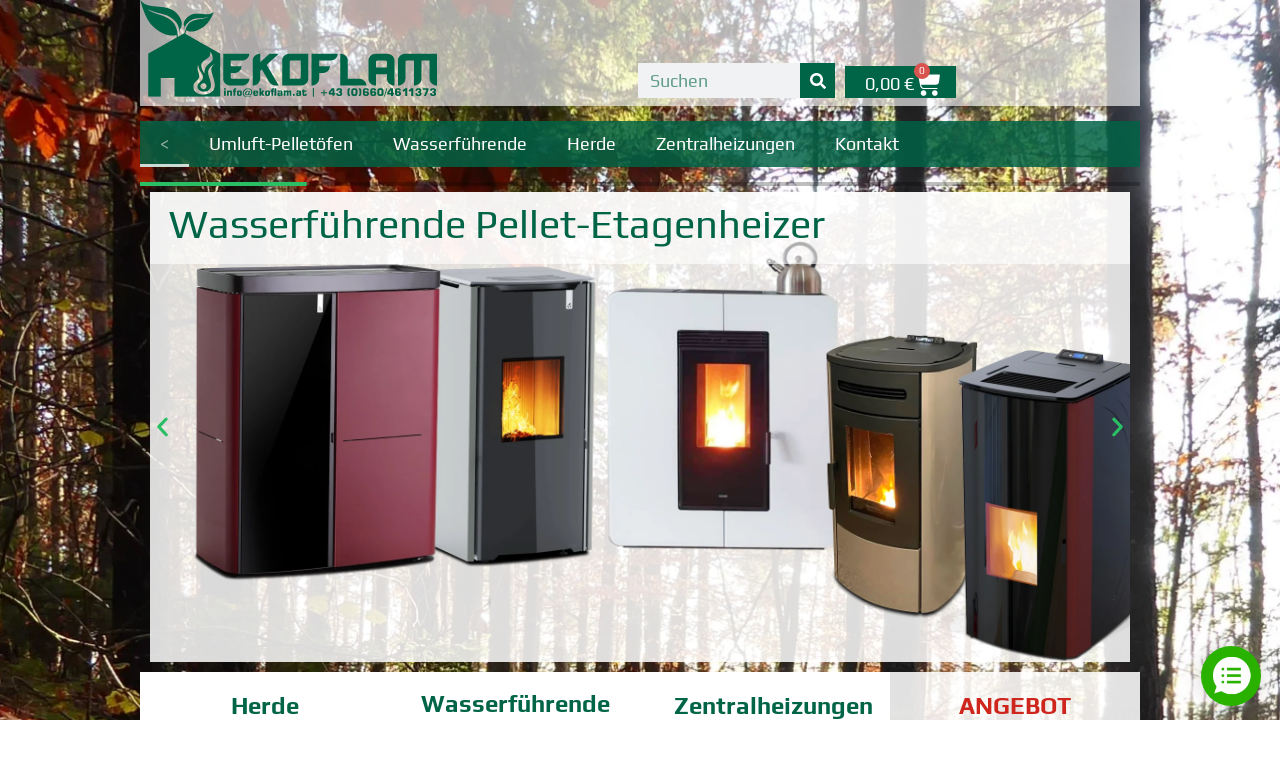

--- FILE ---
content_type: text/html; charset=UTF-8
request_url: https://ekoflam.at/
body_size: 26470
content:
<!doctype html>
<html lang="de">
<head>
	<meta charset="UTF-8">
	<meta name="viewport" content="width=device-width, initial-scale=1">
	<link rel="profile" href="https://gmpg.org/xfn/11">
	<title>Ekoflam &#8211; Handel und Service Pelletfeuerstätten und Herden</title>
<meta name='robots' content='max-image-preview:large, max-snippet:-1, max-video-preview:-1' />
<link rel="canonical" href="https://ekoflam.at/">
<meta name="description" content="Wasserführende Pellet-Etagenheizer Pellet-Scheitholzkombiheizer, wasserführend Anfrage ... C25 Premium Mehr Etagenherde :  die ökonomische Art des Heizens Anfra">
<link rel="alternate" title="oEmbed (JSON)" type="application/json+oembed" href="https://ekoflam.at/wp-json/oembed/1.0/embed?url=https%3A%2F%2Fekoflam.at%2F" />
<link rel="alternate" title="oEmbed (XML)" type="text/xml+oembed" href="https://ekoflam.at/wp-json/oembed/1.0/embed?url=https%3A%2F%2Fekoflam.at%2F&#038;format=xml" />
<style id='wp-img-auto-sizes-contain-inline-css'>
img:is([sizes=auto i],[sizes^="auto," i]){contain-intrinsic-size:3000px 1500px}
/*# sourceURL=wp-img-auto-sizes-contain-inline-css */
</style>
<link rel='stylesheet' id='leaflet-css' href='https://ekoflam.at/wp-content/plugins/osm-map-elementor/assets/leaflet/leaflet.css?ver=1.3.1' media='all' />
<link rel='stylesheet' id='mapbox-gl-css' href='https://ekoflam.at/wp-content/plugins/osm-map-elementor/assets/css/mapbox-gl.css?ver=1.3.1' media='all' />
<link rel='stylesheet' id='leaflet-fa-markers-css' href='https://ekoflam.at/wp-content/plugins/osm-map-elementor/assets/leaflet-fa-markers/L.Icon.FontAwesome.css?ver=1.3.1' media='all' />
<link rel='stylesheet' id='osm-map-elementor-css' href='https://ekoflam.at/wp-content/plugins/osm-map-elementor/assets/css/osm-map-elementor.css?ver=1.3.1' media='all' />
<link rel='stylesheet' id='woocommerceaddtocartbutton-style-css' href='https://ekoflam.at/wp-content/plugins/woocommerceaddtocartbutton/assets/css/style.css?ver=6.9' media='all' />
<link rel='stylesheet' id='premium-addons-css' href='https://ekoflam.at/wp-content/plugins/premium-addons-for-elementor/assets/frontend/min-css/premium-addons.min.css?ver=4.11.64' media='all' />
<style id='wp-emoji-styles-inline-css'>

	img.wp-smiley, img.emoji {
		display: inline !important;
		border: none !important;
		box-shadow: none !important;
		height: 1em !important;
		width: 1em !important;
		margin: 0 0.07em !important;
		vertical-align: -0.1em !important;
		background: none !important;
		padding: 0 !important;
	}
/*# sourceURL=wp-emoji-styles-inline-css */
</style>
<style id='global-styles-inline-css'>
:root{--wp--preset--aspect-ratio--square: 1;--wp--preset--aspect-ratio--4-3: 4/3;--wp--preset--aspect-ratio--3-4: 3/4;--wp--preset--aspect-ratio--3-2: 3/2;--wp--preset--aspect-ratio--2-3: 2/3;--wp--preset--aspect-ratio--16-9: 16/9;--wp--preset--aspect-ratio--9-16: 9/16;--wp--preset--color--black: #000000;--wp--preset--color--cyan-bluish-gray: #abb8c3;--wp--preset--color--white: #ffffff;--wp--preset--color--pale-pink: #f78da7;--wp--preset--color--vivid-red: #cf2e2e;--wp--preset--color--luminous-vivid-orange: #ff6900;--wp--preset--color--luminous-vivid-amber: #fcb900;--wp--preset--color--light-green-cyan: #7bdcb5;--wp--preset--color--vivid-green-cyan: #00d084;--wp--preset--color--pale-cyan-blue: #8ed1fc;--wp--preset--color--vivid-cyan-blue: #0693e3;--wp--preset--color--vivid-purple: #9b51e0;--wp--preset--gradient--vivid-cyan-blue-to-vivid-purple: linear-gradient(135deg,rgb(6,147,227) 0%,rgb(155,81,224) 100%);--wp--preset--gradient--light-green-cyan-to-vivid-green-cyan: linear-gradient(135deg,rgb(122,220,180) 0%,rgb(0,208,130) 100%);--wp--preset--gradient--luminous-vivid-amber-to-luminous-vivid-orange: linear-gradient(135deg,rgb(252,185,0) 0%,rgb(255,105,0) 100%);--wp--preset--gradient--luminous-vivid-orange-to-vivid-red: linear-gradient(135deg,rgb(255,105,0) 0%,rgb(207,46,46) 100%);--wp--preset--gradient--very-light-gray-to-cyan-bluish-gray: linear-gradient(135deg,rgb(238,238,238) 0%,rgb(169,184,195) 100%);--wp--preset--gradient--cool-to-warm-spectrum: linear-gradient(135deg,rgb(74,234,220) 0%,rgb(151,120,209) 20%,rgb(207,42,186) 40%,rgb(238,44,130) 60%,rgb(251,105,98) 80%,rgb(254,248,76) 100%);--wp--preset--gradient--blush-light-purple: linear-gradient(135deg,rgb(255,206,236) 0%,rgb(152,150,240) 100%);--wp--preset--gradient--blush-bordeaux: linear-gradient(135deg,rgb(254,205,165) 0%,rgb(254,45,45) 50%,rgb(107,0,62) 100%);--wp--preset--gradient--luminous-dusk: linear-gradient(135deg,rgb(255,203,112) 0%,rgb(199,81,192) 50%,rgb(65,88,208) 100%);--wp--preset--gradient--pale-ocean: linear-gradient(135deg,rgb(255,245,203) 0%,rgb(182,227,212) 50%,rgb(51,167,181) 100%);--wp--preset--gradient--electric-grass: linear-gradient(135deg,rgb(202,248,128) 0%,rgb(113,206,126) 100%);--wp--preset--gradient--midnight: linear-gradient(135deg,rgb(2,3,129) 0%,rgb(40,116,252) 100%);--wp--preset--font-size--small: 13px;--wp--preset--font-size--medium: 20px;--wp--preset--font-size--large: 36px;--wp--preset--font-size--x-large: 42px;--wp--preset--spacing--20: 0.44rem;--wp--preset--spacing--30: 0.67rem;--wp--preset--spacing--40: 1rem;--wp--preset--spacing--50: 1.5rem;--wp--preset--spacing--60: 2.25rem;--wp--preset--spacing--70: 3.38rem;--wp--preset--spacing--80: 5.06rem;--wp--preset--shadow--natural: 6px 6px 9px rgba(0, 0, 0, 0.2);--wp--preset--shadow--deep: 12px 12px 50px rgba(0, 0, 0, 0.4);--wp--preset--shadow--sharp: 6px 6px 0px rgba(0, 0, 0, 0.2);--wp--preset--shadow--outlined: 6px 6px 0px -3px rgb(255, 255, 255), 6px 6px rgb(0, 0, 0);--wp--preset--shadow--crisp: 6px 6px 0px rgb(0, 0, 0);}:root { --wp--style--global--content-size: 800px;--wp--style--global--wide-size: 1200px; }:where(body) { margin: 0; }.wp-site-blocks > .alignleft { float: left; margin-right: 2em; }.wp-site-blocks > .alignright { float: right; margin-left: 2em; }.wp-site-blocks > .aligncenter { justify-content: center; margin-left: auto; margin-right: auto; }:where(.wp-site-blocks) > * { margin-block-start: 24px; margin-block-end: 0; }:where(.wp-site-blocks) > :first-child { margin-block-start: 0; }:where(.wp-site-blocks) > :last-child { margin-block-end: 0; }:root { --wp--style--block-gap: 24px; }:root :where(.is-layout-flow) > :first-child{margin-block-start: 0;}:root :where(.is-layout-flow) > :last-child{margin-block-end: 0;}:root :where(.is-layout-flow) > *{margin-block-start: 24px;margin-block-end: 0;}:root :where(.is-layout-constrained) > :first-child{margin-block-start: 0;}:root :where(.is-layout-constrained) > :last-child{margin-block-end: 0;}:root :where(.is-layout-constrained) > *{margin-block-start: 24px;margin-block-end: 0;}:root :where(.is-layout-flex){gap: 24px;}:root :where(.is-layout-grid){gap: 24px;}.is-layout-flow > .alignleft{float: left;margin-inline-start: 0;margin-inline-end: 2em;}.is-layout-flow > .alignright{float: right;margin-inline-start: 2em;margin-inline-end: 0;}.is-layout-flow > .aligncenter{margin-left: auto !important;margin-right: auto !important;}.is-layout-constrained > .alignleft{float: left;margin-inline-start: 0;margin-inline-end: 2em;}.is-layout-constrained > .alignright{float: right;margin-inline-start: 2em;margin-inline-end: 0;}.is-layout-constrained > .aligncenter{margin-left: auto !important;margin-right: auto !important;}.is-layout-constrained > :where(:not(.alignleft):not(.alignright):not(.alignfull)){max-width: var(--wp--style--global--content-size);margin-left: auto !important;margin-right: auto !important;}.is-layout-constrained > .alignwide{max-width: var(--wp--style--global--wide-size);}body .is-layout-flex{display: flex;}.is-layout-flex{flex-wrap: wrap;align-items: center;}.is-layout-flex > :is(*, div){margin: 0;}body .is-layout-grid{display: grid;}.is-layout-grid > :is(*, div){margin: 0;}body{padding-top: 0px;padding-right: 0px;padding-bottom: 0px;padding-left: 0px;}a:where(:not(.wp-element-button)){text-decoration: underline;}:root :where(.wp-element-button, .wp-block-button__link){background-color: #32373c;border-width: 0;color: #fff;font-family: inherit;font-size: inherit;font-style: inherit;font-weight: inherit;letter-spacing: inherit;line-height: inherit;padding-top: calc(0.667em + 2px);padding-right: calc(1.333em + 2px);padding-bottom: calc(0.667em + 2px);padding-left: calc(1.333em + 2px);text-decoration: none;text-transform: inherit;}.has-black-color{color: var(--wp--preset--color--black) !important;}.has-cyan-bluish-gray-color{color: var(--wp--preset--color--cyan-bluish-gray) !important;}.has-white-color{color: var(--wp--preset--color--white) !important;}.has-pale-pink-color{color: var(--wp--preset--color--pale-pink) !important;}.has-vivid-red-color{color: var(--wp--preset--color--vivid-red) !important;}.has-luminous-vivid-orange-color{color: var(--wp--preset--color--luminous-vivid-orange) !important;}.has-luminous-vivid-amber-color{color: var(--wp--preset--color--luminous-vivid-amber) !important;}.has-light-green-cyan-color{color: var(--wp--preset--color--light-green-cyan) !important;}.has-vivid-green-cyan-color{color: var(--wp--preset--color--vivid-green-cyan) !important;}.has-pale-cyan-blue-color{color: var(--wp--preset--color--pale-cyan-blue) !important;}.has-vivid-cyan-blue-color{color: var(--wp--preset--color--vivid-cyan-blue) !important;}.has-vivid-purple-color{color: var(--wp--preset--color--vivid-purple) !important;}.has-black-background-color{background-color: var(--wp--preset--color--black) !important;}.has-cyan-bluish-gray-background-color{background-color: var(--wp--preset--color--cyan-bluish-gray) !important;}.has-white-background-color{background-color: var(--wp--preset--color--white) !important;}.has-pale-pink-background-color{background-color: var(--wp--preset--color--pale-pink) !important;}.has-vivid-red-background-color{background-color: var(--wp--preset--color--vivid-red) !important;}.has-luminous-vivid-orange-background-color{background-color: var(--wp--preset--color--luminous-vivid-orange) !important;}.has-luminous-vivid-amber-background-color{background-color: var(--wp--preset--color--luminous-vivid-amber) !important;}.has-light-green-cyan-background-color{background-color: var(--wp--preset--color--light-green-cyan) !important;}.has-vivid-green-cyan-background-color{background-color: var(--wp--preset--color--vivid-green-cyan) !important;}.has-pale-cyan-blue-background-color{background-color: var(--wp--preset--color--pale-cyan-blue) !important;}.has-vivid-cyan-blue-background-color{background-color: var(--wp--preset--color--vivid-cyan-blue) !important;}.has-vivid-purple-background-color{background-color: var(--wp--preset--color--vivid-purple) !important;}.has-black-border-color{border-color: var(--wp--preset--color--black) !important;}.has-cyan-bluish-gray-border-color{border-color: var(--wp--preset--color--cyan-bluish-gray) !important;}.has-white-border-color{border-color: var(--wp--preset--color--white) !important;}.has-pale-pink-border-color{border-color: var(--wp--preset--color--pale-pink) !important;}.has-vivid-red-border-color{border-color: var(--wp--preset--color--vivid-red) !important;}.has-luminous-vivid-orange-border-color{border-color: var(--wp--preset--color--luminous-vivid-orange) !important;}.has-luminous-vivid-amber-border-color{border-color: var(--wp--preset--color--luminous-vivid-amber) !important;}.has-light-green-cyan-border-color{border-color: var(--wp--preset--color--light-green-cyan) !important;}.has-vivid-green-cyan-border-color{border-color: var(--wp--preset--color--vivid-green-cyan) !important;}.has-pale-cyan-blue-border-color{border-color: var(--wp--preset--color--pale-cyan-blue) !important;}.has-vivid-cyan-blue-border-color{border-color: var(--wp--preset--color--vivid-cyan-blue) !important;}.has-vivid-purple-border-color{border-color: var(--wp--preset--color--vivid-purple) !important;}.has-vivid-cyan-blue-to-vivid-purple-gradient-background{background: var(--wp--preset--gradient--vivid-cyan-blue-to-vivid-purple) !important;}.has-light-green-cyan-to-vivid-green-cyan-gradient-background{background: var(--wp--preset--gradient--light-green-cyan-to-vivid-green-cyan) !important;}.has-luminous-vivid-amber-to-luminous-vivid-orange-gradient-background{background: var(--wp--preset--gradient--luminous-vivid-amber-to-luminous-vivid-orange) !important;}.has-luminous-vivid-orange-to-vivid-red-gradient-background{background: var(--wp--preset--gradient--luminous-vivid-orange-to-vivid-red) !important;}.has-very-light-gray-to-cyan-bluish-gray-gradient-background{background: var(--wp--preset--gradient--very-light-gray-to-cyan-bluish-gray) !important;}.has-cool-to-warm-spectrum-gradient-background{background: var(--wp--preset--gradient--cool-to-warm-spectrum) !important;}.has-blush-light-purple-gradient-background{background: var(--wp--preset--gradient--blush-light-purple) !important;}.has-blush-bordeaux-gradient-background{background: var(--wp--preset--gradient--blush-bordeaux) !important;}.has-luminous-dusk-gradient-background{background: var(--wp--preset--gradient--luminous-dusk) !important;}.has-pale-ocean-gradient-background{background: var(--wp--preset--gradient--pale-ocean) !important;}.has-electric-grass-gradient-background{background: var(--wp--preset--gradient--electric-grass) !important;}.has-midnight-gradient-background{background: var(--wp--preset--gradient--midnight) !important;}.has-small-font-size{font-size: var(--wp--preset--font-size--small) !important;}.has-medium-font-size{font-size: var(--wp--preset--font-size--medium) !important;}.has-large-font-size{font-size: var(--wp--preset--font-size--large) !important;}.has-x-large-font-size{font-size: var(--wp--preset--font-size--x-large) !important;}
:root :where(.wp-block-pullquote){font-size: 1.5em;line-height: 1.6;}
/*# sourceURL=global-styles-inline-css */
</style>
<link rel='stylesheet' id='wpos-font-awesome-css' href='https://ekoflam.at/wp-content/plugins/essential-chat-support/assets/css/font-awesome.min.css?ver=1.0.1' media='all' />
<link rel='stylesheet' id='ecs-public-style-css' href='https://ekoflam.at/wp-content/plugins/essential-chat-support/assets/css/ecs-public.css?ver=1.0.1' media='all' />
<link rel='stylesheet' id='wpa-css-css' href='https://ekoflam.at/wp-content/plugins/honeypot/includes/css/wpa.css?ver=2.3.04' media='all' />
<link rel='stylesheet' id='tp-product-image-flipper-for-woocommerce-css' href='https://ekoflam.at/wp-content/plugins/tp-product-image-flipper-for-woocommerce/css/tp-product-image-flipper-for-woocommerce.css?ver=6.9' media='all' />
<link rel='stylesheet' id='woocommerce-layout-css' href='https://ekoflam.at/wp-content/plugins/woocommerce/assets/css/woocommerce-layout.css?ver=10.4.3' media='all' />
<link rel='stylesheet' id='woocommerce-smallscreen-css' href='https://ekoflam.at/wp-content/plugins/woocommerce/assets/css/woocommerce-smallscreen.css?ver=10.4.3' media='only screen and (max-width: 768px)' />
<link rel='stylesheet' id='woocommerce-general-css' href='https://ekoflam.at/wp-content/plugins/woocommerce/assets/css/woocommerce.css?ver=10.4.3' media='all' />
<style id='woocommerce-inline-inline-css'>
.woocommerce form .form-row .required { visibility: visible; }
/*# sourceURL=woocommerce-inline-inline-css */
</style>
<link rel='stylesheet' id='eae-css-css' href='https://ekoflam.at/wp-content/plugins/addon-elements-for-elementor-page-builder/assets/css/eae.min.css?ver=1.14.4' media='all' />
<link rel='stylesheet' id='eae-peel-css-css' href='https://ekoflam.at/wp-content/plugins/addon-elements-for-elementor-page-builder/assets/lib/peel/peel.css?ver=1.14.4' media='all' />
<link rel='stylesheet' id='kodewp_payment_qr-css' href='https://ekoflam.at/wp-content/plugins/payment-qr-woo/assets/woopro-front.css?ver=6.9' media='all' />
<link rel='stylesheet' id='hello-elementor-css' href='https://ekoflam.at/wp-content/themes/hello-elementor/assets/css/reset.css?ver=3.4.5' media='all' />
<link rel='stylesheet' id='hello-elementor-theme-style-css' href='https://ekoflam.at/wp-content/themes/hello-elementor/assets/css/theme.css?ver=3.4.5' media='all' />
<link rel='stylesheet' id='hello-elementor-header-footer-css' href='https://ekoflam.at/wp-content/themes/hello-elementor/assets/css/header-footer.css?ver=3.4.5' media='all' />
<link rel='stylesheet' id='elementor-frontend-css' href='https://ekoflam.at/wp-content/uploads/elementor/css/custom-frontend.min.css?ver=1768918514' media='all' />
<link rel='stylesheet' id='elementor-post-1961-css' href='https://ekoflam.at/wp-content/uploads/elementor/css/post-1961.css?ver=1768918515' media='all' />
<link rel='stylesheet' id='widget-image-css' href='https://ekoflam.at/wp-content/plugins/elementor/assets/css/widget-image.min.css?ver=3.34.2' media='all' />
<link rel='stylesheet' id='widget-search-form-css' href='https://ekoflam.at/wp-content/plugins/pro-elements/assets/css/widget-search-form.min.css?ver=3.34.0' media='all' />
<link rel='stylesheet' id='widget-woocommerce-menu-cart-css' href='https://ekoflam.at/wp-content/uploads/elementor/css/custom-pro-widget-woocommerce-menu-cart.min.css?ver=1768918515' media='all' />
<link rel='stylesheet' id='e-sticky-css' href='https://ekoflam.at/wp-content/plugins/pro-elements/assets/css/modules/sticky.min.css?ver=3.34.0' media='all' />
<link rel='stylesheet' id='e-animation-fadeInDown-css' href='https://ekoflam.at/wp-content/plugins/elementor/assets/lib/animations/styles/fadeInDown.min.css?ver=3.34.2' media='all' />
<link rel='stylesheet' id='widget-nav-menu-css' href='https://ekoflam.at/wp-content/uploads/elementor/css/custom-pro-widget-nav-menu.min.css?ver=1768918514' media='all' />
<link rel='stylesheet' id='e-motion-fx-css' href='https://ekoflam.at/wp-content/plugins/pro-elements/assets/css/modules/motion-fx.min.css?ver=3.34.0' media='all' />
<link rel='stylesheet' id='ooohboi-steroids-styles-css' href='https://ekoflam.at/wp-content/plugins/ooohboi-steroids-for-elementor/assets/css/main.css?ver=2.1.2426082023' media='all' />
<link rel='stylesheet' id='font-awesome-5-all-css' href='https://ekoflam.at/wp-content/plugins/elementor/assets/lib/font-awesome/css/all.min.css?ver=4.11.64' media='all' />
<link rel='stylesheet' id='font-awesome-4-shim-css' href='https://ekoflam.at/wp-content/plugins/elementor/assets/lib/font-awesome/css/v4-shims.min.css?ver=1.0' media='all' />
<link rel='stylesheet' id='she-header-style-css' href='https://ekoflam.at/wp-content/plugins/sticky-header-effects-for-elementor/assets/css/she-header-style.css?ver=2.1.6' media='all' />
<link rel='stylesheet' id='e-animation-fadeInLeft-css' href='https://ekoflam.at/wp-content/plugins/elementor/assets/lib/animations/styles/fadeInLeft.min.css?ver=3.34.2' media='all' />
<link rel='stylesheet' id='e-animation-fadeIn-css' href='https://ekoflam.at/wp-content/plugins/elementor/assets/lib/animations/styles/fadeIn.min.css?ver=3.34.2' media='all' />
<link rel='stylesheet' id='widget-flip-box-css' href='https://ekoflam.at/wp-content/uploads/elementor/css/custom-pro-widget-flip-box.min.css?ver=1768918514' media='all' />
<link rel='stylesheet' id='e-animation-slideInRight-css' href='https://ekoflam.at/wp-content/plugins/elementor/assets/lib/animations/styles/slideInRight.min.css?ver=3.34.2' media='all' />
<link rel='stylesheet' id='e-animation-fadeInRight-css' href='https://ekoflam.at/wp-content/plugins/elementor/assets/lib/animations/styles/fadeInRight.min.css?ver=3.34.2' media='all' />
<link rel='stylesheet' id='swiper-css' href='https://ekoflam.at/wp-content/plugins/elementor/assets/lib/swiper/v8/css/swiper.min.css?ver=8.4.5' media='all' />
<link rel='stylesheet' id='e-swiper-css' href='https://ekoflam.at/wp-content/plugins/elementor/assets/css/conditionals/e-swiper.min.css?ver=3.34.2' media='all' />
<link rel='stylesheet' id='widget-nested-carousel-css' href='https://ekoflam.at/wp-content/plugins/pro-elements/assets/css/widget-nested-carousel.min.css?ver=3.34.0' media='all' />
<link rel='stylesheet' id='e-animation-grow-css' href='https://ekoflam.at/wp-content/plugins/elementor/assets/lib/animations/styles/e-animation-grow.min.css?ver=3.34.2' media='all' />
<link rel='stylesheet' id='widget-woocommerce-product-add-to-cart-css' href='https://ekoflam.at/wp-content/uploads/elementor/css/custom-pro-widget-woocommerce-product-add-to-cart.min.css?ver=1768918515' media='all' />
<link rel='stylesheet' id='elementor-post-9-css' href='https://ekoflam.at/wp-content/uploads/elementor/css/post-9.css?ver=1768918516' media='all' />
<link rel='stylesheet' id='elementor-post-4588-css' href='https://ekoflam.at/wp-content/uploads/elementor/css/post-4588.css?ver=1768918516' media='all' />
<link rel='stylesheet' id='elementor-post-4622-css' href='https://ekoflam.at/wp-content/uploads/elementor/css/post-4622.css?ver=1768918516' media='all' />
<link rel="https://api.w.org/" href="https://ekoflam.at/wp-json/" /><link rel="alternate" title="JSON" type="application/json" href="https://ekoflam.at/wp-json/wp/v2/pages/9" /><script async src="https://whatsform.com/launcher.js" id="wf-widget" data-id="viwuo-" data-message=""></script>
<!-- This website runs the Product Feed PRO for WooCommerce by AdTribes.io plugin - version woocommercesea_option_installed_version -->
                            <style>.page-header .entry-title,.site-footer .footer-inner,.site-footer:not(.dynamic-footer),.site-header .header-inner,.site-header:not(.dynamic-header),body:not([class*=elementor-page-]) .site-main {
    margin-inline-start:auto;margin-inline-end:auto;width: 100%
}

@media (max-width: 575px) {
    .page-header .entry-title,.site-footer .footer-inner,.site-footer:not(.dynamic-footer),.site-header .header-inner,.site-header:not(.dynamic-header),body:not([class*=elementor-page-]) .site-main {
        padding-inline-start:10px;
        padding-inline-end:10px}
}

@media (min-width: 576px) {
    .page-header .entry-title,.site-footer .footer-inner,.site-footer:not(.dynamic-footer),.site-header .header-inner,.site-header:not(.dynamic-header),body:not([class*=elementor-page-]) .site-main {
        max-width:500px
    }

    .site-footer.footer-full-width .footer-inner,.site-header.header-full-width .header-inner {
        max-width: 100%
    }
}

@media (min-width: 768px) {
    .page-header .entry-title,.site-footer .footer-inner,.site-footer:not(.dynamic-footer),.site-header .header-inner,.site-header:not(.dynamic-header),body:not([class*=elementor-page-]) .site-main {
        max-width:600px
    }

    .site-footer.footer-full-width,.site-header.header-full-width {
        max-width: 100%
    }
}

@media (min-width: 992px) {
    .page-header .entry-title,.site-footer .footer-inner,.site-footer:not(.dynamic-footer),.site-header .header-inner,.site-header:not(.dynamic-header),body:not([class*=elementor-page-]) .site-main {
        max-width:800px
    }

    .site-footer.footer-full-width,.site-header.header-full-width {
        max-width: 100%
    }
}

@media (min-width: 1200px) {
    .page-header .entry-title,.site-footer .footer-inner,.site-footer:not(.dynamic-footer),.site-header .header-inner,.site-header:not(.dynamic-header),body:not([class*=elementor-page-]) .site-main {
        max-width:1000px
    }

    .site-footer.footer-full-width,.site-header.header-full-width {
        max-width: 100%
    }
}

.site-header+.elementor {
    min-height: calc(100vh - 320px)
}
</style>
                                                        <style>.pofw-product-options-wrapper {
    margin-right: 20px;
}
.woocommerce:where(body:not(.woocommerce-block-theme-has-button-styles)) button.button.disabled {
    opacity: 1;
}</style>
                                                        <style>.woocommerce:where(body:not(.woocommerce-uses-block-theme)) ul.products li.product .price {
    color: #2abf64;
    font-size: 2em;
}</style>
                            <!-- Google site verification - Google for WooCommerce -->
<meta name="google-site-verification" content="xcYXVU__e09DVtzVA3pBGZD9VrjMSiWN6hdJJg_7a8g" />
	<noscript><style>.woocommerce-product-gallery{ opacity: 1 !important; }</style></noscript>
	<meta name="generator" content="Elementor 3.34.2; features: e_font_icon_svg, additional_custom_breakpoints; settings: css_print_method-external, google_font-enabled, font_display-auto">
			<style>
				.e-con.e-parent:nth-of-type(n+4):not(.e-lazyloaded):not(.e-no-lazyload),
				.e-con.e-parent:nth-of-type(n+4):not(.e-lazyloaded):not(.e-no-lazyload) * {
					background-image: none !important;
				}
				@media screen and (max-height: 1024px) {
					.e-con.e-parent:nth-of-type(n+3):not(.e-lazyloaded):not(.e-no-lazyload),
					.e-con.e-parent:nth-of-type(n+3):not(.e-lazyloaded):not(.e-no-lazyload) * {
						background-image: none !important;
					}
				}
				@media screen and (max-height: 640px) {
					.e-con.e-parent:nth-of-type(n+2):not(.e-lazyloaded):not(.e-no-lazyload),
					.e-con.e-parent:nth-of-type(n+2):not(.e-lazyloaded):not(.e-no-lazyload) * {
						background-image: none !important;
					}
				}
			</style>
			<link rel="icon" href="https://ekoflam.at/wp-content/uploads/2025/07/cropped-Ekoflam-nur-Zeichen-32x32.webp" sizes="32x32" />
<link rel="icon" href="https://ekoflam.at/wp-content/uploads/2025/07/cropped-Ekoflam-nur-Zeichen-192x192.webp" sizes="192x192" />
<link rel="apple-touch-icon" href="https://ekoflam.at/wp-content/uploads/2025/07/cropped-Ekoflam-nur-Zeichen-180x180.webp" />
<meta name="msapplication-TileImage" content="https://ekoflam.at/wp-content/uploads/2025/07/cropped-Ekoflam-nur-Zeichen-270x270.webp" />
		<style id="wp-custom-css">
			/* Link Styling */
a, a:active, a:visited {
color: #006446;
} 
a:hover {
color: #7A7A7A;
}
.site-header {
    /* display: -webkit-box; */
    display: -ms-flexbox;
    /* display: flex; */
    -ms-flex-wrap: wrap;
    /* flex-wrap: wrap; */
    /* padding-top: 1rem; */
    /* padding-bottom: 1rem; */
}
/* lato-100 - latin */

/* Default state */
.woocommerce button.button.alt {
background-color: #006446;
color: #ffffff;
border-color: #000000;
}
/* Hover state */
.woocommerce button.button.alt:hover {
background-color: #444444;
color: #ffffff;
border-color: #333333;
}
.woocommerce #content input.button, .woocommerce #respond input#submit, .woocommerce a.button, .woocommerce button.button, .woocommerce input.button, .woocommerce-page #content input.button, .woocommerce-page #respond input#submit, .woocommerce-page a.button, .woocommerce-page button.button, .woocommerce-page input.button {
  background: #006446;
  color: white;
  text-shadow: none;
  border-color: none;
}		</style>
		</head>
<body class="home wp-singular page-template-default page page-id-9 wp-embed-responsive wp-theme-hello-elementor theme-hello-elementor woocommerce-no-js hello-elementor-default elementor-default elementor-kit-1961 elementor-page elementor-page-9">

		<e-page-transition preloader-type="animation" preloader-animation-type="circle" class="e-page-transition--entering" exclude="^https\:\/\/ekoflam\.at\/wp\-admin\/">
					</e-page-transition>
		
<a class="skip-link screen-reader-text" href="#content">Zum Inhalt springen</a>

		<header data-elementor-type="header" data-elementor-id="4588" class="elementor elementor-4588 elementor-location-header" data-elementor-post-type="elementor_library">
			<div class="elementor-element elementor-element-d141f10 e-flex e-con-boxed e-con e-parent" data-id="d141f10" data-element_type="container" data-settings="{&quot;background_background&quot;:&quot;classic&quot;,&quot;_ob_use_container_extras&quot;:&quot;no&quot;,&quot;_ob_column_hoveranimator&quot;:&quot;no&quot;,&quot;_ob_glider_is_slider&quot;:&quot;no&quot;,&quot;_ob_column_has_pseudo&quot;:&quot;no&quot;}">
					<div class="e-con-inner">
		<div class="elementor-element elementor-element-7e0716f e-con-full e-flex e-con e-child" data-id="7e0716f" data-element_type="container" data-settings="{&quot;background_background&quot;:&quot;classic&quot;,&quot;_ob_use_container_extras&quot;:&quot;no&quot;,&quot;_ob_column_hoveranimator&quot;:&quot;no&quot;,&quot;_ob_glider_is_slider&quot;:&quot;no&quot;,&quot;_ob_column_has_pseudo&quot;:&quot;no&quot;}">
				<div class="elementor-element elementor-element-d927328 elementor-widget__width-initial ob-has-background-overlay elementor-widget elementor-widget-image" data-id="d927328" data-element_type="widget" data-settings="{&quot;_ob_photomorph_use&quot;:&quot;no&quot;,&quot;_ob_widget_stalker_use&quot;:&quot;no&quot;,&quot;_ob_poopart_use&quot;:&quot;yes&quot;,&quot;_ob_shadough_use&quot;:&quot;no&quot;,&quot;_ob_allow_hoveranimator&quot;:&quot;no&quot;}" data-widget_type="image.default">
																<a href="/start">
							<img src="https://ekoflam.at/wp-content/uploads/2021/06/Ekoflam-Logo.svg" class="attachment-full size-full wp-image-5109" alt="Ekoflam Logo" />								</a>
															</div>
				</div>
		<div class="elementor-element elementor-element-3dda12a e-con-full e-flex e-con e-child" data-id="3dda12a" data-element_type="container" data-settings="{&quot;background_background&quot;:&quot;classic&quot;,&quot;_ob_use_container_extras&quot;:&quot;no&quot;,&quot;_ob_column_hoveranimator&quot;:&quot;no&quot;,&quot;_ob_glider_is_slider&quot;:&quot;no&quot;,&quot;_ob_column_has_pseudo&quot;:&quot;no&quot;}">
				<div class="elementor-element elementor-element-0a3c37a elementor-widget__width-initial elementor-widget-mobile__width-initial elementor-search-form--skin-classic elementor-search-form--button-type-icon elementor-search-form--icon-search ob-has-background-overlay elementor-widget elementor-widget-search-form" data-id="0a3c37a" data-element_type="widget" data-settings="{&quot;skin&quot;:&quot;classic&quot;,&quot;_ob_poopart_use&quot;:&quot;yes&quot;,&quot;_ob_shadough_use&quot;:&quot;no&quot;,&quot;_ob_allow_hoveranimator&quot;:&quot;no&quot;}" data-widget_type="search-form.default">
							<search role="search">
			<form class="elementor-search-form" action="https://ekoflam.at" method="get">
												<div class="elementor-search-form__container">
					<label class="elementor-screen-only" for="elementor-search-form-0a3c37a">Search</label>

					
					<input id="elementor-search-form-0a3c37a" placeholder="Suchen" class="elementor-search-form__input" type="search" name="s" value="">
					
											<button class="elementor-search-form__submit" type="submit" aria-label="Search">
															<div class="e-font-icon-svg-container"><svg class="fa fa-search e-font-icon-svg e-fas-search" viewBox="0 0 512 512" xmlns="http://www.w3.org/2000/svg"><path d="M505 442.7L405.3 343c-4.5-4.5-10.6-7-17-7H372c27.6-35.3 44-79.7 44-128C416 93.1 322.9 0 208 0S0 93.1 0 208s93.1 208 208 208c48.3 0 92.7-16.4 128-44v16.3c0 6.4 2.5 12.5 7 17l99.7 99.7c9.4 9.4 24.6 9.4 33.9 0l28.3-28.3c9.4-9.4 9.4-24.6.1-34zM208 336c-70.7 0-128-57.2-128-128 0-70.7 57.2-128 128-128 70.7 0 128 57.2 128 128 0 70.7-57.2 128-128 128z"></path></svg></div>													</button>
					
									</div>
			</form>
		</search>
						</div>
				<div class="elementor-element elementor-element-b314975 toggle-icon--cart-solid elementor-menu-cart--items-indicator-bubble elementor-menu-cart--show-subtotal-yes elementor-menu-cart--cart-type-side-cart elementor-menu-cart--show-remove-button-yes ob-has-background-overlay elementor-widget elementor-widget-woocommerce-menu-cart" data-id="b314975" data-element_type="widget" data-settings="{&quot;cart_type&quot;:&quot;side-cart&quot;,&quot;open_cart&quot;:&quot;click&quot;,&quot;automatically_open_cart&quot;:&quot;no&quot;,&quot;_ob_widget_stalker_use&quot;:&quot;no&quot;,&quot;_ob_poopart_use&quot;:&quot;yes&quot;,&quot;_ob_shadough_use&quot;:&quot;no&quot;,&quot;_ob_allow_hoveranimator&quot;:&quot;no&quot;}" data-widget_type="woocommerce-menu-cart.default">
							<div class="elementor-menu-cart__wrapper">
							<div class="elementor-menu-cart__toggle_wrapper">
					<div class="elementor-menu-cart__container elementor-lightbox" aria-hidden="true">
						<div class="elementor-menu-cart__main" aria-hidden="true">
									<div class="elementor-menu-cart__close-button">
					</div>
									<div class="widget_shopping_cart_content">
															</div>
						</div>
					</div>
							<div class="elementor-menu-cart__toggle elementor-button-wrapper">
			<a id="elementor-menu-cart__toggle_button" href="#" class="elementor-menu-cart__toggle_button elementor-button elementor-size-sm" aria-expanded="false">
				<span class="elementor-button-text"><span class="woocommerce-Price-amount amount"><bdi>0,00&nbsp;<span class="woocommerce-Price-currencySymbol">&euro;</span></bdi></span></span>
				<span class="elementor-button-icon">
					<span class="elementor-button-icon-qty" data-counter="0">0</span>
					<svg class="e-font-icon-svg e-eicon-cart-solid" viewBox="0 0 1000 1000" xmlns="http://www.w3.org/2000/svg"><path d="M188 167H938C943 167 949 169 953 174 957 178 959 184 958 190L926 450C919 502 875 542 823 542H263L271 583C281 631 324 667 373 667H854C866 667 875 676 875 687S866 708 854 708H373C304 708 244 659 230 591L129 83H21C9 83 0 74 0 62S9 42 21 42H146C156 42 164 49 166 58L188 167ZM771 750C828 750 875 797 875 854S828 958 771 958 667 912 667 854 713 750 771 750ZM354 750C412 750 458 797 458 854S412 958 354 958 250 912 250 854 297 750 354 750Z"></path></svg>					<span class="elementor-screen-only">Cart</span>
				</span>
			</a>
		</div>
						</div>
					</div> <!-- close elementor-menu-cart__wrapper -->
						</div>
				</div>
					</div>
				</div>
		<div class="elementor-element elementor-element-56c5043 animated-slow e-flex e-con-boxed e-con e-parent" data-id="56c5043" data-element_type="container" data-settings="{&quot;animation&quot;:&quot;none&quot;,&quot;animation_delay&quot;:1000,&quot;sticky&quot;:&quot;top&quot;,&quot;_ob_use_container_extras&quot;:&quot;no&quot;,&quot;_ob_column_hoveranimator&quot;:&quot;no&quot;,&quot;_ob_glider_is_slider&quot;:&quot;no&quot;,&quot;_ob_column_has_pseudo&quot;:&quot;no&quot;,&quot;sticky_on&quot;:[&quot;desktop&quot;,&quot;tablet&quot;,&quot;mobile&quot;],&quot;sticky_offset&quot;:0,&quot;sticky_effects_offset&quot;:0,&quot;sticky_anchor_link_offset&quot;:0}">
					<div class="e-con-inner">
		<div class="elementor-element elementor-element-f0d77df e-con-full e-flex e-con e-child" data-id="f0d77df" data-element_type="container" data-settings="{&quot;background_background&quot;:&quot;classic&quot;,&quot;_ob_use_container_extras&quot;:&quot;no&quot;,&quot;_ob_column_hoveranimator&quot;:&quot;no&quot;,&quot;_ob_glider_is_slider&quot;:&quot;no&quot;,&quot;_ob_column_has_pseudo&quot;:&quot;no&quot;}">
				<div class="elementor-element elementor-element-e4aed55 elementor-nav-menu__align-start elementor-nav-menu--dropdown-mobile elementor-nav-menu__text-align-center elementor-nav-menu--toggle elementor-nav-menu--burger elementor-invisible ob-has-background-overlay elementor-widget elementor-widget-nav-menu" data-id="e4aed55" data-element_type="widget" data-settings="{&quot;sticky&quot;:&quot;top&quot;,&quot;_animation&quot;:&quot;fadeInDown&quot;,&quot;layout&quot;:&quot;horizontal&quot;,&quot;submenu_icon&quot;:{&quot;value&quot;:&quot;&lt;svg aria-hidden=\&quot;true\&quot; class=\&quot;e-font-icon-svg e-fas-caret-down\&quot; viewBox=\&quot;0 0 320 512\&quot; xmlns=\&quot;http:\/\/www.w3.org\/2000\/svg\&quot;&gt;&lt;path d=\&quot;M31.3 192h257.3c17.8 0 26.7 21.5 14.1 34.1L174.1 354.8c-7.8 7.8-20.5 7.8-28.3 0L17.2 226.1C4.6 213.5 13.5 192 31.3 192z\&quot;&gt;&lt;\/path&gt;&lt;\/svg&gt;&quot;,&quot;library&quot;:&quot;fa-solid&quot;},&quot;toggle&quot;:&quot;burger&quot;,&quot;_ob_widget_stalker_use&quot;:&quot;no&quot;,&quot;sticky_on&quot;:[&quot;desktop&quot;,&quot;tablet&quot;,&quot;mobile&quot;],&quot;sticky_offset&quot;:0,&quot;sticky_effects_offset&quot;:0,&quot;sticky_anchor_link_offset&quot;:0,&quot;_ob_poopart_use&quot;:&quot;yes&quot;,&quot;_ob_shadough_use&quot;:&quot;no&quot;,&quot;_ob_allow_hoveranimator&quot;:&quot;no&quot;}" data-widget_type="nav-menu.default">
								<nav aria-label="Menü" class="elementor-nav-menu--main elementor-nav-menu__container elementor-nav-menu--layout-horizontal e--pointer-underline e--animation-fade">
				<ul id="menu-1-e4aed55" class="elementor-nav-menu"><li class="menu-item menu-item-type-post_type menu-item-object-page menu-item-home current-menu-item page_item page-item-9 current_page_item menu-item-2535"><a href="https://ekoflam.at/" aria-current="page" class="elementor-item elementor-item-active"><</a></li>
<li class="menu-item menu-item-type-post_type menu-item-object-page menu-item-134"><a href="https://ekoflam.at/umluft-pelletoefen/" class="elementor-item">Umluft-Pelletöfen</a></li>
<li class="menu-item menu-item-type-post_type menu-item-object-page menu-item-171"><a href="https://ekoflam.at/wasserfuehrende/" class="elementor-item">Wasserführende</a></li>
<li class="menu-item menu-item-type-post_type menu-item-object-page menu-item-254"><a href="https://ekoflam.at/herde/" class="elementor-item">Herde</a></li>
<li class="menu-item menu-item-type-post_type menu-item-object-page menu-item-293"><a href="https://ekoflam.at/zentralheizungen/" class="elementor-item">Zentralheizungen</a></li>
<li class="menu-item menu-item-type-post_type menu-item-object-page menu-item-356"><a href="https://ekoflam.at/kontakt/" class="elementor-item">Kontakt</a></li>
</ul>			</nav>
					<div class="elementor-menu-toggle" role="button" tabindex="0" aria-label="Menu Toggle" aria-expanded="false">
			<svg aria-hidden="true" role="presentation" class="elementor-menu-toggle__icon--open e-font-icon-svg e-eicon-menu-bar" viewBox="0 0 1000 1000" xmlns="http://www.w3.org/2000/svg"><path d="M104 333H896C929 333 958 304 958 271S929 208 896 208H104C71 208 42 237 42 271S71 333 104 333ZM104 583H896C929 583 958 554 958 521S929 458 896 458H104C71 458 42 487 42 521S71 583 104 583ZM104 833H896C929 833 958 804 958 771S929 708 896 708H104C71 708 42 737 42 771S71 833 104 833Z"></path></svg><svg aria-hidden="true" role="presentation" class="elementor-menu-toggle__icon--close e-font-icon-svg e-eicon-close" viewBox="0 0 1000 1000" xmlns="http://www.w3.org/2000/svg"><path d="M742 167L500 408 258 167C246 154 233 150 217 150 196 150 179 158 167 167 154 179 150 196 150 212 150 229 154 242 171 254L408 500 167 742C138 771 138 800 167 829 196 858 225 858 254 829L496 587 738 829C750 842 767 846 783 846 800 846 817 842 829 829 842 817 846 804 846 783 846 767 842 750 829 737L588 500 833 258C863 229 863 200 833 171 804 137 775 137 742 167Z"></path></svg>		</div>
					<nav class="elementor-nav-menu--dropdown elementor-nav-menu__container" aria-hidden="true">
				<ul id="menu-2-e4aed55" class="elementor-nav-menu"><li class="menu-item menu-item-type-post_type menu-item-object-page menu-item-home current-menu-item page_item page-item-9 current_page_item menu-item-2535"><a href="https://ekoflam.at/" aria-current="page" class="elementor-item elementor-item-active" tabindex="-1"><</a></li>
<li class="menu-item menu-item-type-post_type menu-item-object-page menu-item-134"><a href="https://ekoflam.at/umluft-pelletoefen/" class="elementor-item" tabindex="-1">Umluft-Pelletöfen</a></li>
<li class="menu-item menu-item-type-post_type menu-item-object-page menu-item-171"><a href="https://ekoflam.at/wasserfuehrende/" class="elementor-item" tabindex="-1">Wasserführende</a></li>
<li class="menu-item menu-item-type-post_type menu-item-object-page menu-item-254"><a href="https://ekoflam.at/herde/" class="elementor-item" tabindex="-1">Herde</a></li>
<li class="menu-item menu-item-type-post_type menu-item-object-page menu-item-293"><a href="https://ekoflam.at/zentralheizungen/" class="elementor-item" tabindex="-1">Zentralheizungen</a></li>
<li class="menu-item menu-item-type-post_type menu-item-object-page menu-item-356"><a href="https://ekoflam.at/kontakt/" class="elementor-item" tabindex="-1">Kontakt</a></li>
</ul>			</nav>
						</div>
				<div class="elementor-element elementor-element-d335c4a toggle-icon--bag-solid elementor-fixed elementor-menu-cart--cart-type-mini-cart elementor-menu-cart--items-indicator-bubble elementor-menu-cart--show-remove-button-yes ob-has-background-overlay elementor-widget elementor-widget-woocommerce-menu-cart" data-id="d335c4a" data-element_type="widget" data-settings="{&quot;_position&quot;:&quot;fixed&quot;,&quot;motion_fx_motion_fx_scrolling&quot;:&quot;yes&quot;,&quot;motion_fx_opacity_effect&quot;:&quot;yes&quot;,&quot;motion_fx_opacity_direction&quot;:&quot;out-in-out&quot;,&quot;motion_fx_opacity_range&quot;:{&quot;unit&quot;:&quot;%&quot;,&quot;size&quot;:&quot;&quot;,&quot;sizes&quot;:{&quot;start&quot;:12,&quot;end&quot;:100}},&quot;cart_type&quot;:&quot;mini-cart&quot;,&quot;open_cart&quot;:&quot;mouseover&quot;,&quot;automatically_open_cart&quot;:&quot;no&quot;,&quot;_ob_widget_stalker_use&quot;:&quot;no&quot;,&quot;motion_fx_opacity_level&quot;:{&quot;unit&quot;:&quot;px&quot;,&quot;size&quot;:10,&quot;sizes&quot;:[]},&quot;motion_fx_devices&quot;:[&quot;desktop&quot;,&quot;tablet&quot;,&quot;mobile&quot;],&quot;_ob_poopart_use&quot;:&quot;yes&quot;,&quot;_ob_shadough_use&quot;:&quot;no&quot;,&quot;_ob_allow_hoveranimator&quot;:&quot;no&quot;}" data-widget_type="woocommerce-menu-cart.default">
							<div class="elementor-menu-cart__wrapper">
							<div class="elementor-menu-cart__toggle_wrapper">
					<div class="elementor-menu-cart__container elementor-lightbox" aria-hidden="true">
						<div class="elementor-menu-cart__main" aria-hidden="true">
									<div class="elementor-menu-cart__close-button">
					</div>
									<div class="widget_shopping_cart_content">
															</div>
						</div>
					</div>
							<div class="elementor-menu-cart__toggle elementor-button-wrapper">
			<a id="elementor-menu-cart__toggle_button" href="#" class="elementor-menu-cart__toggle_button elementor-button elementor-size-sm" aria-expanded="false">
				<span class="elementor-button-text"><span class="woocommerce-Price-amount amount"><bdi>0,00&nbsp;<span class="woocommerce-Price-currencySymbol">&euro;</span></bdi></span></span>
				<span class="elementor-button-icon">
					<span class="elementor-button-icon-qty" data-counter="0">0</span>
					<svg class="e-font-icon-svg e-eicon-bag-solid" viewBox="0 0 1000 1000" xmlns="http://www.w3.org/2000/svg"><path d="M333 292L333 208C339 100 397 43 501 43 605 43 662 100 667 209V292H750C796 292 833 329 833 375V875C833 921 796 958 750 958H250C204 958 167 921 167 875V375C167 329 204 292 250 292H333ZM375 292H625L625 210C622 125 582 85 501 85 420 85 380 125 375 209L375 292Z"></path></svg>					<span class="elementor-screen-only">Cart</span>
				</span>
			</a>
		</div>
						</div>
					</div> <!-- close elementor-menu-cart__wrapper -->
						</div>
				</div>
					</div>
				</div>
				</header>
		
<main id="content" class="site-main post-9 page type-page status-publish hentry">

	
	<div class="page-content">
				<div data-elementor-type="wp-post" data-elementor-id="9" class="elementor elementor-9" data-elementor-post-type="page">
				<div class="elementor-element elementor-element-6e8bbb2 e-flex e-con-boxed e-con e-parent" data-id="6e8bbb2" data-element_type="container" data-settings="{&quot;_ob_column_hoveranimator&quot;:&quot;no&quot;,&quot;_ob_column_has_pseudo&quot;:&quot;no&quot;}">
					<div class="e-con-inner">
				<div class="elementor-element elementor-element-03f91e2 elementor-pagination-type-progressbar elementor-arrows-position-inside ob-has-background-overlay elementor-widget elementor-widget-n-carousel" data-id="03f91e2" data-element_type="widget" data-settings="{&quot;carousel_items&quot;:[{&quot;slide_title&quot;:&quot;wasserfuehrende&quot;,&quot;_id&quot;:&quot;259025a&quot;},{&quot;_id&quot;:&quot;f12b6d5&quot;,&quot;slide_title&quot;:&quot;Kombioefen&quot;},{&quot;slide_title&quot;:&quot;Slide #3&quot;,&quot;_id&quot;:&quot;c66f472&quot;},{&quot;slide_title&quot;:&quot;Slide #2&quot;,&quot;_id&quot;:&quot;736b3f5&quot;},{&quot;_id&quot;:&quot;6f00b0c&quot;,&quot;slide_title&quot;:&quot;Slide #4&quot;},{&quot;_id&quot;:&quot;a5e03ea&quot;,&quot;slide_title&quot;:&quot;Slide #6&quot;}],&quot;slides_to_show&quot;:&quot;1&quot;,&quot;slides_to_show_tablet&quot;:&quot;1&quot;,&quot;speed&quot;:1500,&quot;pagination&quot;:&quot;progressbar&quot;,&quot;image_spacing_custom&quot;:{&quot;unit&quot;:&quot;px&quot;,&quot;size&quot;:0,&quot;sizes&quot;:[]},&quot;slides_to_show_mobile&quot;:&quot;1&quot;,&quot;autoplay&quot;:&quot;yes&quot;,&quot;autoplay_speed&quot;:5000,&quot;pause_on_hover&quot;:&quot;yes&quot;,&quot;pause_on_interaction&quot;:&quot;yes&quot;,&quot;infinite&quot;:&quot;yes&quot;,&quot;offset_sides&quot;:&quot;none&quot;,&quot;arrows&quot;:&quot;yes&quot;,&quot;image_spacing_custom_tablet&quot;:{&quot;unit&quot;:&quot;px&quot;,&quot;size&quot;:&quot;&quot;,&quot;sizes&quot;:[]},&quot;image_spacing_custom_mobile&quot;:{&quot;unit&quot;:&quot;px&quot;,&quot;size&quot;:&quot;&quot;,&quot;sizes&quot;:[]},&quot;_ob_widget_stalker_use&quot;:&quot;no&quot;,&quot;_ob_poopart_use&quot;:&quot;yes&quot;,&quot;_ob_shadough_use&quot;:&quot;no&quot;,&quot;_ob_allow_hoveranimator&quot;:&quot;no&quot;}" data-widget_type="nested-carousel.default">
							<div class="e-n-carousel swiper" role="region" aria-roledescription="carousel" aria-label="Carousel" dir="ltr">
			<div class="swiper-wrapper" aria-live="off">
										<div class="swiper-slide" data-slide="1" role="group" aria-roledescription="slide" aria-label="1 of 6">
							<div class="elementor-element elementor-element-ed17121 e-flex e-con-boxed e-con e-child" data-id="ed17121" data-element_type="container" data-settings="{&quot;_ob_use_container_extras&quot;:&quot;no&quot;,&quot;_ob_column_hoveranimator&quot;:&quot;no&quot;,&quot;_ob_glider_is_slider&quot;:&quot;no&quot;,&quot;_ob_column_has_pseudo&quot;:&quot;no&quot;}">
					<div class="e-con-inner">
		<div class="elementor-element elementor-element-c4eaf65 e-con-full e-flex e-con e-child" data-id="c4eaf65" data-element_type="container" data-settings="{&quot;background_background&quot;:&quot;classic&quot;,&quot;_ob_use_container_extras&quot;:&quot;no&quot;,&quot;_ob_column_hoveranimator&quot;:&quot;no&quot;,&quot;_ob_glider_is_slider&quot;:&quot;no&quot;,&quot;_ob_column_has_pseudo&quot;:&quot;no&quot;}">
				<div class="elementor-element elementor-element-ccd82fc elementor-widget__width-auto animated-slow ob-harakiri-inherit elementor-invisible elementor-widget elementor-widget-text-editor" data-id="ccd82fc" data-element_type="widget" data-settings="{&quot;_animation&quot;:&quot;fadeInLeft&quot;,&quot;_animation_delay&quot;:0,&quot;_ob_use_harakiri&quot;:&quot;yes&quot;,&quot;_ob_harakiri_writing_mode&quot;:&quot;inherit&quot;,&quot;_ob_postman_use&quot;:&quot;no&quot;,&quot;_ob_widget_stalker_use&quot;:&quot;no&quot;,&quot;_ob_shadough_use&quot;:&quot;no&quot;,&quot;_ob_allow_hoveranimator&quot;:&quot;no&quot;}" data-widget_type="text-editor.default">
									<h1>Wasserführende Pellet-Etagenheizer</h1>								</div>
				</div>
					</div>
				</div>
								</div>
											<div class="swiper-slide" data-slide="2" role="group" aria-roledescription="slide" aria-label="2 of 6">
							<div class="elementor-element elementor-element-990f272 e-flex e-con-boxed e-con e-child" data-id="990f272" data-element_type="container" data-settings="{&quot;_ob_use_container_extras&quot;:&quot;no&quot;,&quot;_ob_column_hoveranimator&quot;:&quot;no&quot;,&quot;_ob_glider_is_slider&quot;:&quot;no&quot;,&quot;_ob_column_has_pseudo&quot;:&quot;no&quot;}">
					<div class="e-con-inner">
		<div class="elementor-element elementor-element-63412a6 e-con-full e-flex e-con e-child" data-id="63412a6" data-element_type="container" data-settings="{&quot;background_background&quot;:&quot;classic&quot;,&quot;_ob_use_container_extras&quot;:&quot;no&quot;,&quot;_ob_column_hoveranimator&quot;:&quot;no&quot;,&quot;_ob_glider_is_slider&quot;:&quot;no&quot;,&quot;_ob_column_has_pseudo&quot;:&quot;no&quot;}">
				<div class="elementor-element elementor-element-1c663bc animated-slow ob-harakiri-inherit elementor-invisible ob-has-background-overlay elementor-widget elementor-widget-text-editor" data-id="1c663bc" data-element_type="widget" data-settings="{&quot;_animation&quot;:&quot;fadeIn&quot;,&quot;_animation_delay&quot;:1000,&quot;_ob_use_harakiri&quot;:&quot;yes&quot;,&quot;_ob_harakiri_writing_mode&quot;:&quot;inherit&quot;,&quot;_ob_postman_use&quot;:&quot;no&quot;,&quot;_ob_widget_stalker_use&quot;:&quot;no&quot;,&quot;_ob_poopart_use&quot;:&quot;yes&quot;,&quot;_ob_shadough_use&quot;:&quot;no&quot;,&quot;_ob_allow_hoveranimator&quot;:&quot;no&quot;}" data-widget_type="text-editor.default">
									<p>Pellet-Scheitholzkombiheizer, wasserführend</p>								</div>
				<div class="elementor-element elementor-element-9d49a7c elementor-align-center ob-has-background-overlay elementor-widget elementor-widget-global elementor-global-6386 elementor-widget-button" data-id="9d49a7c" data-element_type="widget" data-settings="{&quot;_ob_butterbutton_use_it&quot;:&quot;no&quot;,&quot;_ob_widget_stalker_use&quot;:&quot;no&quot;,&quot;_ob_poopart_use&quot;:&quot;yes&quot;,&quot;_ob_shadough_use&quot;:&quot;no&quot;,&quot;_ob_allow_hoveranimator&quot;:&quot;no&quot;}" data-widget_type="button.default">
										<a class="elementor-button elementor-button-link elementor-size-sm" href="#elementor-action%3Aaction%3Dpopup%3Aopen%26settings%3DeyJpZCI6IjYzODQiLCJ0b2dnbGUiOmZhbHNlfQ%3D%3D">
						<span class="elementor-button-content-wrapper">
									<span class="elementor-button-text">Anfrage ...</span>
					</span>
					</a>
								</div>
				</div>
					</div>
				</div>
								</div>
											<div class="swiper-slide" data-slide="3" role="group" aria-roledescription="slide" aria-label="3 of 6">
							<div class="elementor-element elementor-element-81acc40 e-flex e-con-boxed e-con e-child" data-id="81acc40" data-element_type="container" data-settings="{&quot;_ob_use_container_extras&quot;:&quot;no&quot;,&quot;_ob_column_hoveranimator&quot;:&quot;no&quot;,&quot;_ob_glider_is_slider&quot;:&quot;no&quot;,&quot;_ob_column_has_pseudo&quot;:&quot;no&quot;}">
					<div class="e-con-inner">
		<div class="elementor-element elementor-element-d3a1019 e-con-full e-flex e-con e-child" data-id="d3a1019" data-element_type="container" data-settings="{&quot;background_background&quot;:&quot;classic&quot;,&quot;_ob_use_container_extras&quot;:&quot;no&quot;,&quot;_ob_column_hoveranimator&quot;:&quot;no&quot;,&quot;_ob_glider_is_slider&quot;:&quot;no&quot;,&quot;_ob_column_has_pseudo&quot;:&quot;no&quot;}">
				<div class="elementor-element elementor-element-f76e134 elementor-flip-box--effect-zoom-in elementor-widget__width-initial elementor-absolute animated-slow pulse1 ob-has-background-overlay ob-is-hoveranimal elementor-widget elementor-widget-flip-box" data-id="f76e134" data-element_type="widget" data-settings="{&quot;_position&quot;:&quot;absolute&quot;,&quot;_animation&quot;:&quot;none&quot;,&quot;_animation_delay&quot;:1000,&quot;_ob_allow_hoveranimator&quot;:&quot;yes&quot;,&quot;_ob_widget_stalker_use&quot;:&quot;no&quot;,&quot;_ob_poopart_use&quot;:&quot;yes&quot;,&quot;_ob_shadough_use&quot;:&quot;no&quot;,&quot;_ob_allow_hoveranimator_touch&quot;:&quot;no&quot;}" data-widget_type="flip-box.default">
							<div class="elementor-flip-box" tabindex="0">
			<div class="elementor-flip-box__layer elementor-flip-box__front">
				<div class="elementor-flip-box__layer__overlay">
					<div class="elementor-flip-box__layer__inner">
													<div class="elementor-icon-wrapper elementor-view-default">
								<div class="elementor-icon">
									<svg aria-hidden="true" class="e-font-icon-svg e-fas-circle" viewBox="0 0 512 512" xmlns="http://www.w3.org/2000/svg"><path d="M256 8C119 8 8 119 8 256s111 248 248 248 248-111 248-248S393 8 256 8z"></path></svg>								</div>
							</div>
						
						
											</div>
				</div>
			</div>
			<div class="elementor-flip-box__layer elementor-flip-box__back">
			<div class="elementor-flip-box__layer__overlay">
				<div class="elementor-flip-box__layer__inner">
					
											<div class="elementor-flip-box__layer__description">
							C25 Premium						</div>
					
											<a class="elementor-flip-box__button elementor-button elementor-size-sm" href="/herde">
							Mehr						</a>
								</div>
		</div>
		</div>
		</div>
						</div>
				<div class="elementor-element elementor-element-6299328 elementor-widget__width-initial animated-slow ob-harakiri-inherit elementor-invisible elementor-widget elementor-widget-text-editor" data-id="6299328" data-element_type="widget" data-settings="{&quot;_animation&quot;:&quot;slideInRight&quot;,&quot;_animation_delay&quot;:1000,&quot;_ob_use_harakiri&quot;:&quot;yes&quot;,&quot;_ob_harakiri_writing_mode&quot;:&quot;inherit&quot;,&quot;_ob_postman_use&quot;:&quot;no&quot;,&quot;_ob_widget_stalker_use&quot;:&quot;no&quot;,&quot;_ob_shadough_use&quot;:&quot;no&quot;,&quot;_ob_allow_hoveranimator&quot;:&quot;no&quot;}" data-widget_type="text-editor.default">
									<p><strong>Etagenherde</strong>: </p>								</div>
				<div class="elementor-element elementor-element-727ec9c elementor-widget__width-initial ob-harakiri-inherit elementor-invisible elementor-widget elementor-widget-text-editor" data-id="727ec9c" data-element_type="widget" data-settings="{&quot;_animation&quot;:&quot;fadeInRight&quot;,&quot;_animation_delay&quot;:1500,&quot;_ob_use_harakiri&quot;:&quot;yes&quot;,&quot;_ob_harakiri_writing_mode&quot;:&quot;inherit&quot;,&quot;_ob_postman_use&quot;:&quot;no&quot;,&quot;_ob_widget_stalker_use&quot;:&quot;no&quot;,&quot;_ob_shadough_use&quot;:&quot;no&quot;,&quot;_ob_allow_hoveranimator&quot;:&quot;no&quot;}" data-widget_type="text-editor.default">
									<p>die ökonomische Art des Heizens</p>								</div>
				</div>
					</div>
				</div>
								</div>
											<div class="swiper-slide" data-slide="4" role="group" aria-roledescription="slide" aria-label="4 of 6">
							<div class="elementor-element elementor-element-f53331c e-flex e-con-boxed e-con e-child" data-id="f53331c" data-element_type="container" data-settings="{&quot;_ob_use_container_extras&quot;:&quot;no&quot;,&quot;_ob_column_hoveranimator&quot;:&quot;no&quot;,&quot;_ob_glider_is_slider&quot;:&quot;no&quot;,&quot;_ob_column_has_pseudo&quot;:&quot;no&quot;}">
					<div class="e-con-inner">
		<div class="elementor-element elementor-element-b7975a6 e-con-full e-flex e-con e-child" data-id="b7975a6" data-element_type="container" data-settings="{&quot;background_background&quot;:&quot;classic&quot;,&quot;_ob_use_container_extras&quot;:&quot;no&quot;,&quot;_ob_column_hoveranimator&quot;:&quot;no&quot;,&quot;_ob_glider_is_slider&quot;:&quot;no&quot;,&quot;_ob_column_has_pseudo&quot;:&quot;no&quot;}">
				<div class="elementor-element elementor-element-b93977f elementor-align-center ob-has-background-overlay elementor-widget elementor-widget-global elementor-global-6386 elementor-widget-button" data-id="b93977f" data-element_type="widget" data-settings="{&quot;_ob_butterbutton_use_it&quot;:&quot;no&quot;,&quot;_ob_widget_stalker_use&quot;:&quot;no&quot;,&quot;_ob_poopart_use&quot;:&quot;yes&quot;,&quot;_ob_shadough_use&quot;:&quot;no&quot;,&quot;_ob_allow_hoveranimator&quot;:&quot;no&quot;}" data-widget_type="button.default">
										<a class="elementor-button elementor-button-link elementor-size-sm" href="#elementor-action%3Aaction%3Dpopup%3Aopen%26settings%3DeyJpZCI6IjYzODQiLCJ0b2dnbGUiOmZhbHNlfQ%3D%3D">
						<span class="elementor-button-content-wrapper">
									<span class="elementor-button-text">Anfrage ...</span>
					</span>
					</a>
								</div>
				<div class="elementor-element elementor-element-9649cca elementor-flip-box--effect-zoom-in elementor-widget__width-initial elementor-absolute animated-slow pulse1 ob-has-background-overlay ob-is-hoveranimal elementor-widget elementor-widget-flip-box" data-id="9649cca" data-element_type="widget" data-settings="{&quot;_position&quot;:&quot;absolute&quot;,&quot;_animation&quot;:&quot;none&quot;,&quot;_animation_delay&quot;:1000,&quot;_ob_allow_hoveranimator&quot;:&quot;yes&quot;,&quot;_ob_widget_stalker_use&quot;:&quot;no&quot;,&quot;_ob_poopart_use&quot;:&quot;yes&quot;,&quot;_ob_shadough_use&quot;:&quot;no&quot;,&quot;_ob_allow_hoveranimator_touch&quot;:&quot;no&quot;}" data-widget_type="flip-box.default">
							<div class="elementor-flip-box" tabindex="0">
			<div class="elementor-flip-box__layer elementor-flip-box__front">
				<div class="elementor-flip-box__layer__overlay">
					<div class="elementor-flip-box__layer__inner">
													<div class="elementor-icon-wrapper elementor-view-default">
								<div class="elementor-icon">
									<svg aria-hidden="true" class="e-font-icon-svg e-fas-circle" viewBox="0 0 512 512" xmlns="http://www.w3.org/2000/svg"><path d="M256 8C119 8 8 119 8 256s111 248 248 248 248-111 248-248S393 8 256 8z"></path></svg>								</div>
							</div>
						
						
											</div>
				</div>
			</div>
			<div class="elementor-flip-box__layer elementor-flip-box__back">
			<div class="elementor-flip-box__layer__overlay">
				<div class="elementor-flip-box__layer__inner">
											<h3 class="elementor-flip-box__layer__title">
							Einbau-kassetten						</h3>
					
											<div class="elementor-flip-box__layer__description">
							Scheitholz- oder Pelletsheizer mit IHREM Design						</div>
					
								</div>
		</div>
		</div>
		</div>
						</div>
				</div>
					</div>
				</div>
								</div>
											<div class="swiper-slide" data-slide="5" role="group" aria-roledescription="slide" aria-label="5 of 6">
							<div class="elementor-element elementor-element-9299e33 e-flex e-con-boxed e-con e-child" data-id="9299e33" data-element_type="container" data-settings="{&quot;_ob_use_container_extras&quot;:&quot;no&quot;,&quot;_ob_column_hoveranimator&quot;:&quot;no&quot;,&quot;_ob_glider_is_slider&quot;:&quot;no&quot;,&quot;_ob_column_has_pseudo&quot;:&quot;no&quot;}">
					<div class="e-con-inner">
		<div class="elementor-element elementor-element-8930874 e-con-full e-flex e-con e-child" data-id="8930874" data-element_type="container" data-settings="{&quot;background_background&quot;:&quot;classic&quot;,&quot;_ob_use_container_extras&quot;:&quot;no&quot;,&quot;_ob_column_hoveranimator&quot;:&quot;no&quot;,&quot;_ob_glider_is_slider&quot;:&quot;no&quot;,&quot;_ob_column_has_pseudo&quot;:&quot;no&quot;}">
				<div class="elementor-element elementor-element-085b942 elementor-flip-box--effect-zoom-in elementor-widget__width-initial elementor-absolute animated-slow e-transform pulse ob-has-background-overlay ob-is-hoveranimal elementor-widget elementor-widget-flip-box" data-id="085b942" data-element_type="widget" data-settings="{&quot;_position&quot;:&quot;absolute&quot;,&quot;_animation&quot;:&quot;none&quot;,&quot;_animation_delay&quot;:1000,&quot;_ob_allow_hoveranimator&quot;:&quot;yes&quot;,&quot;_ob_widget_stalker_use&quot;:&quot;no&quot;,&quot;_transform_scale_effect&quot;:{&quot;unit&quot;:&quot;px&quot;,&quot;size&quot;:&quot;&quot;,&quot;sizes&quot;:[]},&quot;_transform_scale_effect_tablet&quot;:{&quot;unit&quot;:&quot;px&quot;,&quot;size&quot;:&quot;&quot;,&quot;sizes&quot;:[]},&quot;_transform_scale_effect_mobile&quot;:{&quot;unit&quot;:&quot;px&quot;,&quot;size&quot;:&quot;&quot;,&quot;sizes&quot;:[]},&quot;_ob_poopart_use&quot;:&quot;yes&quot;,&quot;_ob_shadough_use&quot;:&quot;no&quot;,&quot;_ob_allow_hoveranimator_touch&quot;:&quot;no&quot;}" data-widget_type="flip-box.default">
							<div class="elementor-flip-box" tabindex="0">
			<div class="elementor-flip-box__layer elementor-flip-box__front">
				<div class="elementor-flip-box__layer__overlay">
					<div class="elementor-flip-box__layer__inner">
													<div class="elementor-icon-wrapper elementor-view-default">
								<div class="elementor-icon">
									<svg aria-hidden="true" class="e-font-icon-svg e-fas-circle" viewBox="0 0 512 512" xmlns="http://www.w3.org/2000/svg"><path d="M256 8C119 8 8 119 8 256s111 248 248 248 248-111 248-248S393 8 256 8z"></path></svg>								</div>
							</div>
						
						
											</div>
				</div>
			</div>
			<div class="elementor-flip-box__layer elementor-flip-box__back">
			<div class="elementor-flip-box__layer__overlay">
				<div class="elementor-flip-box__layer__inner">
											<h3 class="elementor-flip-box__layer__title">
							Umluft-Pelletheizer						</h3>
					
											<div class="elementor-flip-box__layer__description">
							POP 8						</div>
					
								</div>
		</div>
		</div>
		</div>
						</div>
				<div class="elementor-element elementor-element-6f97afd elementor-align-center ob-has-background-overlay elementor-widget elementor-widget-button" data-id="6f97afd" data-element_type="widget" data-settings="{&quot;_ob_butterbutton_use_it&quot;:&quot;no&quot;,&quot;_ob_widget_stalker_use&quot;:&quot;no&quot;,&quot;_ob_poopart_use&quot;:&quot;yes&quot;,&quot;_ob_shadough_use&quot;:&quot;no&quot;,&quot;_ob_allow_hoveranimator&quot;:&quot;no&quot;}" data-widget_type="button.default">
										<a class="elementor-button elementor-button-link elementor-size-sm" href="#elementor-action%3Aaction%3Dpopup%3Aopen%26settings%3DeyJpZCI6IjYzODQiLCJ0b2dnbGUiOmZhbHNlfQ%3D%3D">
						<span class="elementor-button-content-wrapper">
									<span class="elementor-button-text">Anfrage ...</span>
					</span>
					</a>
								</div>
				</div>
					</div>
				</div>
								</div>
											<div class="swiper-slide" data-slide="6" role="group" aria-roledescription="slide" aria-label="6 of 6">
							<div class="elementor-element elementor-element-cd30170 e-flex e-con-boxed e-con e-child" data-id="cd30170" data-element_type="container" data-settings="{&quot;_ob_column_hoveranimator&quot;:&quot;no&quot;,&quot;_ob_glider_is_slider&quot;:&quot;no&quot;,&quot;_ob_column_has_pseudo&quot;:&quot;no&quot;}">
					<div class="e-con-inner">
		<a class="elementor-element elementor-element-c4c55f1 e-con-full e-flex e-con e-child" data-id="c4c55f1" data-element_type="container" data-settings="{&quot;background_background&quot;:&quot;classic&quot;,&quot;_ob_use_container_extras&quot;:&quot;no&quot;,&quot;_ob_column_hoveranimator&quot;:&quot;no&quot;,&quot;_ob_glider_is_slider&quot;:&quot;no&quot;,&quot;_ob_column_has_pseudo&quot;:&quot;no&quot;}" href="/zentralheizungen/#holzvergaser">
				<div class="elementor-element elementor-element-0311fa8 elementor-widget__width-auto animated-slow ob-harakiri-inherit elementor-invisible elementor-widget elementor-widget-text-editor" data-id="0311fa8" data-element_type="widget" data-settings="{&quot;_animation&quot;:&quot;fadeInLeft&quot;,&quot;_animation_delay&quot;:0,&quot;_ob_use_harakiri&quot;:&quot;yes&quot;,&quot;_ob_harakiri_writing_mode&quot;:&quot;inherit&quot;,&quot;_ob_postman_use&quot;:&quot;no&quot;,&quot;_ob_widget_stalker_use&quot;:&quot;no&quot;,&quot;_ob_shadough_use&quot;:&quot;no&quot;,&quot;_ob_allow_hoveranimator&quot;:&quot;no&quot;}" data-widget_type="text-editor.default">
									<h1>Holzvergaser und Kombikessel</h1>								</div>
				</a>
					</div>
				</div>
								</div>
								</div>
		</div>
					<div class="elementor-swiper-button elementor-swiper-button-prev" role="button" tabindex="0" aria-label="Previous">
				<svg aria-hidden="true" class="e-font-icon-svg e-eicon-chevron-left" viewBox="0 0 1000 1000" xmlns="http://www.w3.org/2000/svg"><path d="M646 125C629 125 613 133 604 142L308 442C296 454 292 471 292 487 292 504 296 521 308 533L604 854C617 867 629 875 646 875 663 875 679 871 692 858 704 846 713 829 713 812 713 796 708 779 692 767L438 487 692 225C700 217 708 204 708 187 708 171 704 154 692 142 675 129 663 125 646 125Z"></path></svg>			</div>
			<div class="elementor-swiper-button elementor-swiper-button-next" role="button" tabindex="0" aria-label="Next">
				<svg aria-hidden="true" class="e-font-icon-svg e-eicon-chevron-right" viewBox="0 0 1000 1000" xmlns="http://www.w3.org/2000/svg"><path d="M696 533C708 521 713 504 713 487 713 471 708 454 696 446L400 146C388 133 375 125 354 125 338 125 325 129 313 142 300 154 292 171 292 187 292 204 296 221 308 233L563 492 304 771C292 783 288 800 288 817 288 833 296 850 308 863 321 871 338 875 354 875 371 875 388 867 400 854L696 533Z"></path></svg>			</div>
					<div class="swiper-pagination"></div>
						</div>
					</div>
				</div>
		<div data-pa-eq-height="{&quot;targetType&quot;:&quot;widget&quot;,&quot;target&quot;:&quot;&quot;,&quot;trigger&quot;:&quot;load&quot;,&quot;enableOn&quot;:[&quot;desktop&quot;,&quot;tablet&quot;,&quot;mobile&quot;,&quot;widescreen&quot;,&quot;laptop&quot;,&quot;tablet_extra&quot;,&quot;mobile_extra&quot;]}" class="elementor-element elementor-element-91bdb42 premium-equal-height-yes e-flex e-con-boxed e-con e-parent" data-id="91bdb42" data-element_type="container" data-settings="{&quot;premium_eq_height_switcher&quot;:&quot;yes&quot;,&quot;_ob_use_container_extras&quot;:&quot;no&quot;,&quot;_ob_column_hoveranimator&quot;:&quot;no&quot;,&quot;_ob_glider_is_slider&quot;:&quot;no&quot;,&quot;_ob_column_has_pseudo&quot;:&quot;no&quot;}">
					<div class="e-con-inner">
		<div class="elementor-element elementor-element-9ae65dc e-con-full e-flex e-con e-child" data-id="9ae65dc" data-element_type="container" data-settings="{&quot;background_background&quot;:&quot;classic&quot;,&quot;_ob_use_container_extras&quot;:&quot;no&quot;,&quot;_ob_column_hoveranimator&quot;:&quot;no&quot;,&quot;_ob_glider_is_slider&quot;:&quot;no&quot;,&quot;_ob_column_has_pseudo&quot;:&quot;no&quot;}">
				<div class="elementor-element elementor-element-6281b0d elementor-button-info elementor-align-center elementor-tablet-align-center ob-has-background-overlay elementor-widget elementor-widget-button" data-id="6281b0d" data-element_type="widget" data-settings="{&quot;_ob_butterbutton_use_it&quot;:&quot;no&quot;,&quot;_ob_widget_stalker_use&quot;:&quot;no&quot;,&quot;_ob_poopart_use&quot;:&quot;yes&quot;,&quot;_ob_shadough_use&quot;:&quot;no&quot;,&quot;_ob_allow_hoveranimator&quot;:&quot;no&quot;}" data-widget_type="button.default">
										<a class="elementor-button elementor-button-link elementor-size-sm elementor-animation-grow" href="/herde">
						<span class="elementor-button-content-wrapper">
									<span class="elementor-button-text">Herde</span>
					</span>
					</a>
								</div>
				<div class="elementor-element elementor-element-1ab1bfc ob-has-background-overlay elementor-widget elementor-widget-image" data-id="1ab1bfc" data-element_type="widget" data-settings="{&quot;_ob_photomorph_use&quot;:&quot;no&quot;,&quot;_ob_widget_stalker_use&quot;:&quot;no&quot;,&quot;_ob_poopart_use&quot;:&quot;yes&quot;,&quot;_ob_shadough_use&quot;:&quot;no&quot;,&quot;_ob_allow_hoveranimator&quot;:&quot;no&quot;}" data-widget_type="image.default">
																<a href="https://ekoflam.at/herde/">
							<img fetchpriority="high" decoding="async" width="768" height="768" src="https://ekoflam.at/wp-content/uploads/2018/10/C25-35-rechts-inox-768x768.png" class="elementor-animation-grow attachment-medium_large size-medium_large wp-image-830" alt="Etagenherd C25" srcset="https://ekoflam.at/wp-content/uploads/2018/10/C25-35-rechts-inox-768x768.png 768w, https://ekoflam.at/wp-content/uploads/2018/10/C25-35-rechts-inox-150x150.png 150w, https://ekoflam.at/wp-content/uploads/2018/10/C25-35-rechts-inox-300x300.png 300w, https://ekoflam.at/wp-content/uploads/2018/10/C25-35-rechts-inox-600x600.png 600w, https://ekoflam.at/wp-content/uploads/2018/10/C25-35-rechts-inox-100x100.png 100w, https://ekoflam.at/wp-content/uploads/2018/10/C25-35-rechts-inox.png 1000w" sizes="(max-width: 768px) 100vw, 768px" />								</a>
															</div>
				<div class="elementor-element elementor-element-3259f49 ob-harakiri-inherit ob-has-background-overlay elementor-widget elementor-widget-text-editor" data-id="3259f49" data-element_type="widget" data-settings="{&quot;_ob_use_harakiri&quot;:&quot;yes&quot;,&quot;_ob_harakiri_writing_mode&quot;:&quot;inherit&quot;,&quot;_ob_postman_use&quot;:&quot;no&quot;,&quot;_ob_widget_stalker_use&quot;:&quot;no&quot;,&quot;_ob_poopart_use&quot;:&quot;yes&quot;,&quot;_ob_shadough_use&quot;:&quot;no&quot;,&quot;_ob_allow_hoveranimator&quot;:&quot;no&quot;}" data-widget_type="text-editor.default">
									<p>Moderne Etagenherde verbinden einen zeitgemäßen Anspruch auf Wärmekomfort im ganzen Wohnbereich mit praxisnaher Tradition und Stil. Sie können alleinige oder auch zusätzliche Wärmequelle für Ihre Heizung sein.</p>								</div>
				<div class="elementor-element elementor-element-08c16e0 elementor-align-center ob-has-background-overlay elementor-widget elementor-widget-button" data-id="08c16e0" data-element_type="widget" data-settings="{&quot;_ob_butterbutton_use_it&quot;:&quot;no&quot;,&quot;_ob_widget_stalker_use&quot;:&quot;no&quot;,&quot;_ob_poopart_use&quot;:&quot;yes&quot;,&quot;_ob_shadough_use&quot;:&quot;no&quot;,&quot;_ob_allow_hoveranimator&quot;:&quot;no&quot;}" data-widget_type="button.default">
										<a class="elementor-button elementor-button-link elementor-size-sm" href="/herde">
						<span class="elementor-button-content-wrapper">
									<span class="elementor-button-text">Mehr Info</span>
					</span>
					</a>
								</div>
				</div>
		<div class="elementor-element elementor-element-1ec065a e-con-full e-flex e-con e-child" data-id="1ec065a" data-element_type="container" data-settings="{&quot;background_background&quot;:&quot;classic&quot;,&quot;_ob_use_container_extras&quot;:&quot;no&quot;,&quot;_ob_column_hoveranimator&quot;:&quot;no&quot;,&quot;_ob_glider_is_slider&quot;:&quot;no&quot;,&quot;_ob_column_has_pseudo&quot;:&quot;no&quot;}">
				<div class="elementor-element elementor-element-89adf73 elementor-button-info elementor-align-center ob-has-background-overlay elementor-widget elementor-widget-button" data-id="89adf73" data-element_type="widget" data-settings="{&quot;_ob_butterbutton_use_it&quot;:&quot;no&quot;,&quot;_ob_widget_stalker_use&quot;:&quot;no&quot;,&quot;_ob_poopart_use&quot;:&quot;yes&quot;,&quot;_ob_shadough_use&quot;:&quot;no&quot;,&quot;_ob_allow_hoveranimator&quot;:&quot;no&quot;}" data-widget_type="button.default">
										<a class="elementor-button elementor-button-link elementor-size-xs elementor-animation-grow" href="/wasserfuehrende">
						<span class="elementor-button-content-wrapper">
									<span class="elementor-button-text">Wasserführende</span>
					</span>
					</a>
								</div>
				<div class="elementor-element elementor-element-c0ea54a ob-has-background-overlay elementor-widget elementor-widget-image" data-id="c0ea54a" data-element_type="widget" data-settings="{&quot;_ob_photomorph_use&quot;:&quot;no&quot;,&quot;_ob_widget_stalker_use&quot;:&quot;no&quot;,&quot;_ob_poopart_use&quot;:&quot;yes&quot;,&quot;_ob_shadough_use&quot;:&quot;no&quot;,&quot;_ob_allow_hoveranimator&quot;:&quot;no&quot;}" data-widget_type="image.default">
																<a href="/wasserfuehrende">
							<img decoding="async" width="768" height="768" src="https://ekoflam.at/wp-content/uploads/2020/09/Extraflame-Rosanna-idro-rot-768x768.png" class="elementor-animation-grow attachment-medium_large size-medium_large wp-image-5432" alt="Extraflame Rosanna in rot" srcset="https://ekoflam.at/wp-content/uploads/2020/09/Extraflame-Rosanna-idro-rot-768x768.png 768w, https://ekoflam.at/wp-content/uploads/2020/09/Extraflame-Rosanna-idro-rot-150x150.png 150w, https://ekoflam.at/wp-content/uploads/2020/09/Extraflame-Rosanna-idro-rot-300x300.png 300w, https://ekoflam.at/wp-content/uploads/2020/09/Extraflame-Rosanna-idro-rot-600x600.png 600w, https://ekoflam.at/wp-content/uploads/2020/09/Extraflame-Rosanna-idro-rot-100x100.png 100w, https://ekoflam.at/wp-content/uploads/2020/09/Extraflame-Rosanna-idro-rot-80x80.png 80w, https://ekoflam.at/wp-content/uploads/2020/09/Extraflame-Rosanna-idro-rot.png 1000w" sizes="(max-width: 768px) 100vw, 768px" />								</a>
															</div>
				<div class="elementor-element elementor-element-eaf7374 ob-harakiri-inherit ob-has-background-overlay elementor-widget elementor-widget-text-editor" data-id="eaf7374" data-element_type="widget" data-settings="{&quot;_ob_use_harakiri&quot;:&quot;yes&quot;,&quot;_ob_harakiri_writing_mode&quot;:&quot;inherit&quot;,&quot;_ob_postman_use&quot;:&quot;no&quot;,&quot;_ob_widget_stalker_use&quot;:&quot;no&quot;,&quot;_ob_poopart_use&quot;:&quot;yes&quot;,&quot;_ob_shadough_use&quot;:&quot;no&quot;,&quot;_ob_allow_hoveranimator&quot;:&quot;no&quot;}" data-widget_type="text-editor.default">
									<p>Wohnzimmer-Etagenöfen machen sich gut: Neben den Vorteilen einer wohligen Feuerstätte im Wohnraum versorgen sie über Heizleitungen und Radiatoren ihre ganze Wohnfläche mit Wärme, es staubt nicht und man hört sie kaum.</p>								</div>
				<div class="elementor-element elementor-element-4f011ac elementor-align-center ob-has-background-overlay elementor-widget elementor-widget-button" data-id="4f011ac" data-element_type="widget" data-settings="{&quot;_ob_butterbutton_use_it&quot;:&quot;no&quot;,&quot;_ob_widget_stalker_use&quot;:&quot;no&quot;,&quot;_ob_poopart_use&quot;:&quot;yes&quot;,&quot;_ob_shadough_use&quot;:&quot;no&quot;,&quot;_ob_allow_hoveranimator&quot;:&quot;no&quot;}" data-widget_type="button.default">
										<a class="elementor-button elementor-button-link elementor-size-sm" href="/wasserfuehrende/">
						<span class="elementor-button-content-wrapper">
									<span class="elementor-button-text">Mehr Info</span>
					</span>
					</a>
								</div>
				</div>
		<div class="elementor-element elementor-element-2600190 e-con-full e-flex e-con e-child" data-id="2600190" data-element_type="container" data-settings="{&quot;background_background&quot;:&quot;classic&quot;,&quot;_ob_use_container_extras&quot;:&quot;no&quot;,&quot;_ob_column_hoveranimator&quot;:&quot;no&quot;,&quot;_ob_glider_is_slider&quot;:&quot;no&quot;,&quot;_ob_column_has_pseudo&quot;:&quot;no&quot;}">
				<div class="elementor-element elementor-element-f8e36f2 elementor-button-info elementor-align-center ob-has-background-overlay elementor-widget elementor-widget-button" data-id="f8e36f2" data-element_type="widget" data-settings="{&quot;_ob_butterbutton_use_it&quot;:&quot;no&quot;,&quot;_ob_widget_stalker_use&quot;:&quot;no&quot;,&quot;_ob_poopart_use&quot;:&quot;yes&quot;,&quot;_ob_shadough_use&quot;:&quot;no&quot;,&quot;_ob_allow_hoveranimator&quot;:&quot;no&quot;}" data-widget_type="button.default">
										<a class="elementor-button elementor-button-link elementor-size-sm elementor-animation-grow" href="/zentralheizungen">
						<span class="elementor-button-content-wrapper">
									<span class="elementor-button-text">Zentralheizungen</span>
					</span>
					</a>
								</div>
				<div class="elementor-element elementor-element-e833d06 ob-has-background-overlay elementor-widget elementor-widget-image" data-id="e833d06" data-element_type="widget" data-settings="{&quot;_ob_photomorph_use&quot;:&quot;no&quot;,&quot;_ob_widget_stalker_use&quot;:&quot;no&quot;,&quot;_ob_poopart_use&quot;:&quot;yes&quot;,&quot;_ob_shadough_use&quot;:&quot;no&quot;,&quot;_ob_allow_hoveranimator&quot;:&quot;no&quot;}" data-widget_type="image.default">
																<a href="/zentralheizungen">
							<img decoding="async" width="768" height="768" src="https://ekoflam.at/wp-content/uploads/2025/03/PelTec_II_Lambda_12-768x768.webp" class="elementor-animation-grow attachment-medium_large size-medium_large wp-image-8389" alt="Peltec Lamda 12 kw Version 2" srcset="https://ekoflam.at/wp-content/uploads/2025/03/PelTec_II_Lambda_12-768x768.webp 768w, https://ekoflam.at/wp-content/uploads/2025/03/PelTec_II_Lambda_12-150x150.webp 150w, https://ekoflam.at/wp-content/uploads/2025/03/PelTec_II_Lambda_12-300x300.webp 300w, https://ekoflam.at/wp-content/uploads/2025/03/PelTec_II_Lambda_12-600x600.webp 600w, https://ekoflam.at/wp-content/uploads/2025/03/PelTec_II_Lambda_12-100x100.webp 100w, https://ekoflam.at/wp-content/uploads/2025/03/PelTec_II_Lambda_12.webp 1000w" sizes="(max-width: 768px) 100vw, 768px" />								</a>
															</div>
				<div class="elementor-element elementor-element-aec3db7 ob-harakiri-inherit ob-has-background-overlay elementor-widget elementor-widget-text-editor" data-id="aec3db7" data-element_type="widget" data-settings="{&quot;_ob_use_harakiri&quot;:&quot;yes&quot;,&quot;_ob_harakiri_writing_mode&quot;:&quot;inherit&quot;,&quot;_ob_postman_use&quot;:&quot;no&quot;,&quot;_ob_widget_stalker_use&quot;:&quot;no&quot;,&quot;_ob_poopart_use&quot;:&quot;yes&quot;,&quot;_ob_shadough_use&quot;:&quot;no&quot;,&quot;_ob_allow_hoveranimator&quot;:&quot;no&quot;}" data-widget_type="text-editor.default">
									<p>Pellet-Zentralheizungen sind die moderne Art zu Heizen: Sie sind effizient, ökonomisch und machen wegen des nachwachsenen Brennstoffs Sinn &#8211; und das ohne Einbußen am Komfort. Ihre Wartung ist einfach<a style="text-decoration:none; color: black;"a href="https://ekoflam.at/neues-online-casino-oesterreich-spiele-von-renommierten-anbietern-und-spielerbeliebtheit/"/>.</a></p>								</div>
				<div class="elementor-element elementor-element-2744a6c elementor-align-center elementor-button-info ob-has-background-overlay elementor-widget elementor-widget-button" data-id="2744a6c" data-element_type="widget" data-settings="{&quot;_ob_widget_stalker_use&quot;:&quot;no&quot;,&quot;_ob_poopart_use&quot;:&quot;yes&quot;,&quot;_ob_shadough_use&quot;:&quot;no&quot;,&quot;_ob_allow_hoveranimator&quot;:&quot;no&quot;}" data-widget_type="button.default">
										<a class="elementor-button elementor-button-link elementor-size-sm" href="/zentralheizungen">
						<span class="elementor-button-content-wrapper">
									<span class="elementor-button-text">Mehr Info</span>
					</span>
					</a>
								</div>
				</div>
		<div class="elementor-element elementor-element-8fd5520 e-con-full e-flex e-con e-child" data-id="8fd5520" data-element_type="container" data-settings="{&quot;background_background&quot;:&quot;classic&quot;,&quot;_ob_use_container_extras&quot;:&quot;no&quot;,&quot;_ob_column_hoveranimator&quot;:&quot;no&quot;,&quot;_ob_glider_is_slider&quot;:&quot;no&quot;,&quot;_ob_column_has_pseudo&quot;:&quot;no&quot;}">
				<div class="elementor-element elementor-element-bb40062 elementor-button-info elementor-align-center ob-has-background-overlay elementor-widget elementor-widget-button" data-id="bb40062" data-element_type="widget" data-settings="{&quot;_ob_butterbutton_use_it&quot;:&quot;no&quot;,&quot;_ob_widget_stalker_use&quot;:&quot;no&quot;,&quot;_ob_poopart_use&quot;:&quot;yes&quot;,&quot;_ob_shadough_use&quot;:&quot;no&quot;,&quot;_ob_allow_hoveranimator&quot;:&quot;no&quot;}" data-widget_type="button.default">
										<a class="elementor-button elementor-button-link elementor-size-sm elementor-animation-grow" href="http://ekoflam.local/wasserfuehrende/#p10-p12">
						<span class="elementor-button-content-wrapper">
									<span class="elementor-button-text">ANGEBOT</span>
					</span>
					</a>
								</div>
				<div class="elementor-element elementor-element-623610a ob-has-background-overlay elementor-widget elementor-widget-image" data-id="623610a" data-element_type="widget" data-settings="{&quot;_ob_photomorph_use&quot;:&quot;no&quot;,&quot;_ob_widget_stalker_use&quot;:&quot;no&quot;,&quot;_ob_poopart_use&quot;:&quot;yes&quot;,&quot;_ob_shadough_use&quot;:&quot;no&quot;,&quot;_ob_allow_hoveranimator&quot;:&quot;no&quot;}" data-widget_type="image.default">
																<a href="/wasserfuehrende/#DD15">
							<img loading="lazy" decoding="async" width="768" height="768" src="https://ekoflam.at/wp-content/uploads/2022/03/DD15-grey-768x768.png" class="elementor-animation-grow attachment-medium_large size-medium_large wp-image-5541" alt="DD15" srcset="https://ekoflam.at/wp-content/uploads/2022/03/DD15-grey-768x768.png 768w, https://ekoflam.at/wp-content/uploads/2022/03/DD15-grey-150x150.png 150w, https://ekoflam.at/wp-content/uploads/2022/03/DD15-grey-300x300.png 300w, https://ekoflam.at/wp-content/uploads/2022/03/DD15-grey-600x600.png 600w, https://ekoflam.at/wp-content/uploads/2022/03/DD15-grey-100x100.png 100w, https://ekoflam.at/wp-content/uploads/2022/03/DD15-grey-80x80.png 80w, https://ekoflam.at/wp-content/uploads/2022/03/DD15-grey.png 1000w" sizes="(max-width: 768px) 100vw, 768px" />								</a>
															</div>
				<div class="elementor-element elementor-element-dd1a4a0 ob-has-background-overlay elementor-widget elementor-widget-text-editor" data-id="dd1a4a0" data-element_type="widget" data-settings="{&quot;_ob_postman_use&quot;:&quot;no&quot;,&quot;_ob_widget_stalker_use&quot;:&quot;no&quot;,&quot;_ob_poopart_use&quot;:&quot;yes&quot;,&quot;_ob_shadough_use&quot;:&quot;no&quot;,&quot;_ob_allow_hoveranimator&quot;:&quot;no&quot;}" data-widget_type="text-editor.default">
									<h4><span class="style4"><span style="color: #ce261d;">Wasserführender Pelletheizer DD15</span><br /></span></h4><p><span class="style4">11 kw Wasserleistung für Wohnraumgrössen bis 120 m2</span>,  kompakte 46 x 48 x 103 cm</p><ul><li><a href="https://www.ekoflam.at/Dokumentation/Produktdatenblatt-DD15.pdf">Produktdatenblatt</a></li></ul>								</div>
				<div class="elementor-element elementor-element-6748e3b elementor-button-info elementor-align-center ob-has-background-overlay elementor-widget elementor-widget-button" data-id="6748e3b" data-element_type="widget" data-settings="{&quot;_ob_butterbutton_use_it&quot;:&quot;no&quot;,&quot;_ob_widget_stalker_use&quot;:&quot;no&quot;,&quot;_ob_poopart_use&quot;:&quot;yes&quot;,&quot;_ob_shadough_use&quot;:&quot;no&quot;,&quot;_ob_allow_hoveranimator&quot;:&quot;no&quot;}" data-widget_type="button.default">
										<a class="elementor-button elementor-button-link elementor-size-sm elementor-animation-grow" href="http://ekoflam.local/wasserfuehrende/#p10-p12">
						<span class="elementor-button-content-wrapper">
									<span class="elementor-button-text">€ 2750,00</span>
					</span>
					</a>
								</div>
				<div class="elementor-element elementor-element-f17dc54 elementor-add-to-cart--align-center ob-has-background-overlay elementor-widget elementor-widget-wc-add-to-cart" data-id="f17dc54" data-element_type="widget" data-settings="{&quot;_ob_widget_stalker_use&quot;:&quot;no&quot;,&quot;_ob_poopart_use&quot;:&quot;yes&quot;,&quot;_ob_shadough_use&quot;:&quot;no&quot;,&quot;_ob_allow_hoveranimator&quot;:&quot;no&quot;}" data-widget_type="wc-add-to-cart.default">
										<a rel="nofollow" href="https://ekoflam.at/Product/dd14/" data-quantity="1" data-product_id="5555" class="product_type_variable add_to_cart_button elementor-button elementor-size-sm" role="button">
						<span class="elementor-button-content-wrapper">
									<span class="elementor-button-text">Warenkorb</span>
					</span>
					</a>
								</div>
				</div>
					</div>
				</div>
		<div class="elementor-element elementor-element-53f8cc9 e-flex e-con-boxed e-con e-parent" data-id="53f8cc9" data-element_type="container" data-settings="{&quot;_ob_use_container_extras&quot;:&quot;no&quot;,&quot;_ob_column_hoveranimator&quot;:&quot;no&quot;,&quot;_ob_glider_is_slider&quot;:&quot;no&quot;,&quot;_ob_column_has_pseudo&quot;:&quot;no&quot;}">
					<div class="e-con-inner">
				<div class="elementor-element elementor-element-0e65642 ob-harakiri-inherit ob-has-background-overlay elementor-widget elementor-widget-text-editor" data-id="0e65642" data-element_type="widget" data-settings="{&quot;_ob_use_harakiri&quot;:&quot;yes&quot;,&quot;_ob_harakiri_writing_mode&quot;:&quot;inherit&quot;,&quot;_ob_postman_use&quot;:&quot;no&quot;,&quot;_ob_widget_stalker_use&quot;:&quot;no&quot;,&quot;_ob_poopart_use&quot;:&quot;yes&quot;,&quot;_ob_shadough_use&quot;:&quot;no&quot;,&quot;_ob_allow_hoveranimator&quot;:&quot;no&quot;}" data-widget_type="text-editor.default">
									<div style="position: absolute; left: -8339px;"><h2>BetMGM Казино Западна Вирджиния</h2><p>За нови играчи в Западна Вирджиния просто използвайте бонус кода на BetMGM Casino BOOKIES, за да вземете офертата си за добре дошли в държавата. Това ще задейства специален BetMGM летен казино бонус само за WV играчи получите 100% <a href="https://www.online-casino.bg/deposit-5-bgn/">депозит 5 лв</a> мач до 2 лв,500 + 25 лв на къщата. Това е най-добрата оферта за промо код на казино BetMGM, която в момента се предлага на пазара.</p><p>100 бонус завъртания, когато играете 10 лв</p></div>								</div>
					</div>
				</div>
				</div>
		
		
			</div>

	
</main>

			<footer data-elementor-type="footer" data-elementor-id="4622" class="elementor elementor-4622 elementor-location-footer" data-elementor-post-type="elementor_library">
			<div class="elementor-element elementor-element-b35c321 e-flex e-con-boxed e-con e-parent" data-id="b35c321" data-element_type="container" data-settings="{&quot;_ob_use_container_extras&quot;:&quot;no&quot;,&quot;_ob_column_hoveranimator&quot;:&quot;no&quot;,&quot;_ob_glider_is_slider&quot;:&quot;no&quot;,&quot;_ob_column_has_pseudo&quot;:&quot;no&quot;}">
					<div class="e-con-inner">
		<div class="elementor-element elementor-element-a9a50df e-con-full e-flex e-con e-child" data-id="a9a50df" data-element_type="container" data-settings="{&quot;background_background&quot;:&quot;classic&quot;,&quot;_ob_use_container_extras&quot;:&quot;no&quot;,&quot;_ob_column_hoveranimator&quot;:&quot;no&quot;,&quot;_ob_glider_is_slider&quot;:&quot;no&quot;,&quot;_ob_column_has_pseudo&quot;:&quot;no&quot;}">
				<div class="elementor-element elementor-element-c154534 elementor-widget__width-initial elementor-widget-mobile__width-inherit elementor-widget-tablet__width-initial ob-harakiri-inherit ob-has-background-overlay elementor-widget elementor-widget-text-editor" data-id="c154534" data-element_type="widget" data-settings="{&quot;_ob_use_harakiri&quot;:&quot;yes&quot;,&quot;_ob_harakiri_writing_mode&quot;:&quot;inherit&quot;,&quot;_ob_postman_use&quot;:&quot;no&quot;,&quot;_ob_widget_stalker_use&quot;:&quot;no&quot;,&quot;_ob_poopart_use&quot;:&quot;yes&quot;,&quot;_ob_shadough_use&quot;:&quot;no&quot;,&quot;_ob_allow_hoveranimator&quot;:&quot;no&quot;}" data-widget_type="text-editor.default">
									<p class="Normatext f-fp">EKOFLAM<br /><strong>Handel mit Pelletsfeuerstätten</strong></p><p class="Normatext"><strong>Büro &amp; Showroom</strong>: Alois-Huber-Str. 10 | 9020 Klagenfurt<br /><strong>Tel</strong>. +43 660 4611 373  | office@ekoflam.at</p><p class="Normatext"> </p><p class="Normatext">info@ekoflam.at</p><p><a href="https://firmen.wko.at/Web/DetailsKontakt.aspx?FirmaID=4f4e4b9a-8d30-49fb-b0f9-e36db36ae982&amp;StandortID=0&amp;Suchbegriff=Gamnig&amp;Page=1"><img src="https://ekoflam.at/wp-content/uploads/2018/09/informationspflic-1.gif" alt="Informationspflicht WKO" height="100" align="center" border="0" /></a></p>								</div>
				<div class="elementor-element elementor-element-436d469 elementor-widget__width-initial elementor-widget-mobile__width-inherit ob-has-background-overlay elementor-widget elementor-widget-osm-map-elementor" data-id="436d469" data-element_type="widget" data-settings="{&quot;_ob_widget_stalker_use&quot;:&quot;no&quot;,&quot;_ob_poopart_use&quot;:&quot;yes&quot;,&quot;_ob_shadough_use&quot;:&quot;no&quot;,&quot;_ob_allow_hoveranimator&quot;:&quot;no&quot;}" data-widget_type="osm-map-elementor.default">
				<div class="elementor-widget-container">
					<div id="osm-map-436d469" 
        class="osm-map-container" 
        data-center="46.60061,14.30047"></div>        <script type="text/javascript">
                    </script>
        				</div>
				</div>
				</div>
					</div>
				</div>
				<section class="elementor-section elementor-top-section elementor-element elementor-element-6eecffe2 elementor-section-boxed elementor-section-height-default elementor-section-height-default" data-id="6eecffe2" data-element_type="section" data-settings="{&quot;_ob_glider_is_slider&quot;:&quot;no&quot;}">
						<div class="elementor-container elementor-column-gap-default">
					<div class="elementor-column elementor-col-100 elementor-top-column elementor-element elementor-element-21b46584" data-id="21b46584" data-element_type="column" data-settings="{&quot;background_background&quot;:&quot;classic&quot;,&quot;_ob_column_hoveranimator&quot;:&quot;no&quot;,&quot;_ob_column_has_pseudo&quot;:&quot;no&quot;}">
			<div class="elementor-widget-wrap elementor-element-populated">
						<div class="elementor-element elementor-element-5c11d153 elementor-hidden-phone ob-harakiri-inherit ob-has-background-overlay elementor-widget elementor-widget-text-editor" data-id="5c11d153" data-element_type="widget" data-settings="{&quot;_ob_use_harakiri&quot;:&quot;yes&quot;,&quot;_ob_harakiri_writing_mode&quot;:&quot;inherit&quot;,&quot;_ob_postman_use&quot;:&quot;no&quot;,&quot;_ob_widget_stalker_use&quot;:&quot;no&quot;,&quot;_ob_poopart_use&quot;:&quot;yes&quot;,&quot;_ob_shadough_use&quot;:&quot;no&quot;,&quot;_ob_allow_hoveranimator&quot;:&quot;no&quot;}" data-widget_type="text-editor.default">
									<p><a class="one1" href="http://ekoflam.local/start/">EKOFLAM</a> | <a class="one1" href="/editorial/">Impressum</a> | <a class="one1" href="/datenschutzerklaerung/">Datenschutzerklärung</a> | TEL. +43 660 4611 373</p>								</div>
				<div class="elementor-element elementor-element-71a906f elementor-hidden-desktop elementor-hidden-tablet ob-harakiri-inherit ob-has-background-overlay elementor-widget elementor-widget-text-editor" data-id="71a906f" data-element_type="widget" data-settings="{&quot;_ob_use_harakiri&quot;:&quot;yes&quot;,&quot;_ob_harakiri_writing_mode&quot;:&quot;inherit&quot;,&quot;_ob_postman_use&quot;:&quot;no&quot;,&quot;_ob_widget_stalker_use&quot;:&quot;no&quot;,&quot;_ob_poopart_use&quot;:&quot;yes&quot;,&quot;_ob_shadough_use&quot;:&quot;no&quot;,&quot;_ob_allow_hoveranimator&quot;:&quot;no&quot;}" data-widget_type="text-editor.default">
									<p><a class="one1" href="http://ekoflam.local/start/">EKOFLAM</a> | <a class="one1" href="/editorial/">Impressum</a> | <a class="one1" href="/datenschutzerklaerung/">DSVGO</a><br />TEL. +43 660 4611 373</p>								</div>
					</div>
		</div>
					</div>
		</section>
				</footer>
		
<script type="speculationrules">
{"prefetch":[{"source":"document","where":{"and":[{"href_matches":"/*"},{"not":{"href_matches":["/wp-*.php","/wp-admin/*","/wp-content/uploads/*","/wp-content/*","/wp-content/plugins/*","/wp-content/themes/hello-elementor/*","/*\\?(.+)"]}},{"not":{"selector_matches":"a[rel~=\"nofollow\"]"}},{"not":{"selector_matches":".no-prefetch, .no-prefetch a"}}]},"eagerness":"conservative"}]}
</script>
			<div class="popup-wrapper">
				<span class="helper"></span>
				<div class="popup-main-wrapper">
					<div class="popupCloseButton">&times;</div>
					<div class="first-step" data-price-limit="">
													<img src="https://ekoflam.at/wp-content/uploads/2025/10/iban_AT601912000085245311_zahlen-mit-code.com_.webp" class="popup-qr" />
															<span class="telephone-number"><a href="tel:+436604611373">Add Contact: +436604611373</a></span>
														<span class="price">Amount to Pay<span class="woocommerce-Price-amount amount"><bdi>0,00&nbsp;<span class="woocommerce-Price-currencySymbol">&euro;</span></bdi></span></span>
																						<p>Bitte den Code scannen, die Überweisung per screenshot dokumentieren - dann kann die Bestellung abgeschlossen werden!</p>
																			<div class="popup-price-wrapper"></div>
					</div>
					<div class="second-step">
						<form method="post" enctype="multipart/form-data" novalidate="" class="box has-advanced-upload">
							<div class="box__input">
								<input type="file" name="files" id="file" class="box__file" accept=".png, .jpg, .jpeg, .gif">
								<label for="file">Drag and Drop File to Upload <br/><br/> or</label>
								<button type="submit" class="box__button">Select File</button>
							</div>
							<input type="hidden" name="ajax" value="1">
						</form>
						<div class="error">Please Upload Your Receipt</div>
						<img src="https://ekoflam.at/wp-content/plugins/payment-qr-woo/assets/loader.gif" class="loader" />
						<input type="submit" name="final_order" class="finalized_order btn_submit" value="Complete Purchase">
					</div>
				</div>
			</div>
					<div data-elementor-type="popup" data-elementor-id="6384" class="elementor elementor-6384 elementor-location-popup" data-elementor-settings="{&quot;entrance_animation&quot;:&quot;fadeInDown&quot;,&quot;exit_animation&quot;:&quot;fadeInUp&quot;,&quot;entrance_animation_duration&quot;:{&quot;unit&quot;:&quot;px&quot;,&quot;size&quot;:1.2,&quot;sizes&quot;:[]},&quot;a11y_navigation&quot;:&quot;yes&quot;,&quot;timing&quot;:[]}" data-elementor-post-type="elementor_library">
			<div class="elementor-element elementor-element-020acee e-flex e-con-boxed e-con e-parent" data-id="020acee" data-element_type="container" data-settings="{&quot;_ob_use_container_extras&quot;:&quot;no&quot;,&quot;_ob_column_hoveranimator&quot;:&quot;no&quot;,&quot;_ob_glider_is_slider&quot;:&quot;no&quot;,&quot;_ob_column_has_pseudo&quot;:&quot;no&quot;}">
					<div class="e-con-inner">
				<div class="elementor-element elementor-element-2e70055 elementor-button-align-stretch ob-has-background-overlay elementor-widget elementor-widget-form" data-id="2e70055" data-element_type="widget" data-settings="{&quot;step_next_label&quot;:&quot;N\u00e4chster&quot;,&quot;step_previous_label&quot;:&quot;Voriger&quot;,&quot;button_width&quot;:&quot;100&quot;,&quot;step_type&quot;:&quot;number_text&quot;,&quot;step_icon_shape&quot;:&quot;circle&quot;,&quot;_ob_widget_stalker_use&quot;:&quot;no&quot;,&quot;_ob_poopart_use&quot;:&quot;yes&quot;,&quot;_ob_shadough_use&quot;:&quot;no&quot;,&quot;_ob_allow_hoveranimator&quot;:&quot;no&quot;}" data-widget_type="form.default">
							<form class="elementor-form" method="post" name="Neues Formular" aria-label="Neues Formular">
			<input type="hidden" name="post_id" value="6384"/>
			<input type="hidden" name="form_id" value="2e70055"/>
			<input type="hidden" name="referer_title" value="" />

							<input type="hidden" name="queried_id" value="9"/>
			
			<div class="elementor-form-fields-wrapper elementor-labels-above">
								<div class="elementor-field-type-text elementor-field-group elementor-column elementor-field-group-name elementor-col-100 elementor-field-required">
												<label for="form-field-name" class="elementor-field-label">
								Name							</label>
														<input size="1" type="text" name="form_fields[name]" id="form-field-name" class="elementor-field elementor-size-sm  elementor-field-textual" placeholder="Name" required="required">
											</div>
								<div class="elementor-field-type-email elementor-field-group elementor-column elementor-field-group-email elementor-col-100 elementor-field-required">
												<label for="form-field-email" class="elementor-field-label">
								E-Mail							</label>
														<input size="1" type="email" name="form_fields[email]" id="form-field-email" class="elementor-field elementor-size-sm  elementor-field-textual" placeholder="E-Mail" required="required">
											</div>
								<div class="elementor-field-type-tel elementor-field-group elementor-column elementor-field-group-field_1a61da4 elementor-col-100">
												<label for="form-field-field_1a61da4" class="elementor-field-label">
								Tel.							</label>
								<input size="1" type="tel" name="form_fields[field_1a61da4]" id="form-field-field_1a61da4" class="elementor-field elementor-size-sm  elementor-field-textual" placeholder="Ihre Telefonnummer" pattern="[0-9()#&amp;+*-=.]+" title="Only numbers and phone characters (#, -, *, etc) are accepted.">

						</div>
								<div class="elementor-field-type-textarea elementor-field-group elementor-column elementor-field-group-message elementor-col-100">
												<label for="form-field-message" class="elementor-field-label">
								Nachricht							</label>
						<textarea class="elementor-field-textual elementor-field  elementor-size-sm" name="form_fields[message]" id="form-field-message" rows="6" placeholder="Nachricht"></textarea>				</div>
								<div class="elementor-field-group elementor-column elementor-field-type-submit elementor-col-100 e-form__buttons">
					<button class="elementor-button elementor-size-sm" type="submit">
						<span class="elementor-button-content-wrapper">
																						<span class="elementor-button-text">Senden</span>
													</span>
					</button>
				</div>
			</div>
		</form>
						</div>
					</div>
				</div>
				</div>
		<script type="application/ld+json" id="slim-seo-schema">{"@context":"https://schema.org","@graph":[{"@type":"WebSite","@id":"https://ekoflam.at/#website","url":"https://ekoflam.at/","name":"Ekoflam","description":"Handel und Service Pelletfeuerstätten und Herden","inLanguage":"de","potentialAction":{"@id":"https://ekoflam.at/#searchaction"},"publisher":{"@id":"https://ekoflam.at/#organization"}},{"@type":"SearchAction","@id":"https://ekoflam.at/#searchaction","target":"https://ekoflam.at/?s={search_term_string}","query-input":"required name=search_term_string"},{"@type":"WebPage","@id":"https://ekoflam.at/#webpage","url":"https://ekoflam.at/","inLanguage":"de","name":"Ekoflam &#8211; Handel und Service Pelletfeuerstätten und Herden","description":"Wasserführende Pellet-Etagenheizer Pellet-Scheitholzkombiheizer, wasserführend Anfrage ... C25 Premium Mehr Etagenherde :  die ökonomische Art des Heizens Anfra","datePublished":"2018-08-17T09:25:19+02:00","dateModified":"2025-07-01T08:51:20+02:00","isPartOf":{"@id":"https://ekoflam.at/#website"},"potentialAction":{"@id":"https://ekoflam.at/#readaction"},"about":{"@id":"https://ekoflam.at/#organization"},"primaryImageOfPage":{"@id":"https://ekoflam.at/#thumbnail"},"image":{"@id":"https://ekoflam.at/#thumbnail"}},{"@type":"ReadAction","@id":"https://ekoflam.at/#readaction","target":"https://ekoflam.at/"},{"@type":"Organization","@id":"https://ekoflam.at/#organization","url":"https://ekoflam.at/","name":"Ekoflam"},{"@type":"ImageObject","@id":"https://ekoflam.at/#thumbnail","url":"https://ekoflam.at/wp-content/uploads/2018/10/C25-35-rechts-inox-768x768.png"}]}</script>			<script>
				const lazyloadRunObserver = () => {
					const lazyloadBackgrounds = document.querySelectorAll( `.e-con.e-parent:not(.e-lazyloaded)` );
					const lazyloadBackgroundObserver = new IntersectionObserver( ( entries ) => {
						entries.forEach( ( entry ) => {
							if ( entry.isIntersecting ) {
								let lazyloadBackground = entry.target;
								if( lazyloadBackground ) {
									lazyloadBackground.classList.add( 'e-lazyloaded' );
								}
								lazyloadBackgroundObserver.unobserve( entry.target );
							}
						});
					}, { rootMargin: '200px 0px 200px 0px' } );
					lazyloadBackgrounds.forEach( ( lazyloadBackground ) => {
						lazyloadBackgroundObserver.observe( lazyloadBackground );
					} );
				};
				const events = [
					'DOMContentLoaded',
					'elementor/lazyload/observe',
				];
				events.forEach( ( event ) => {
					document.addEventListener( event, lazyloadRunObserver );
				} );
			</script>
				<script>
		(function () {
			var c = document.body.className;
			c = c.replace(/woocommerce-no-js/, 'woocommerce-js');
			document.body.className = c;
		})();
	</script>
	<link rel='stylesheet' id='wc-blocks-style-css' href='https://ekoflam.at/wp-content/plugins/woocommerce/assets/client/blocks/wc-blocks.css?ver=wc-10.4.3' media='all' />
<link rel='stylesheet' id='elementor-post-6384-css' href='https://ekoflam.at/wp-content/uploads/elementor/css/post-6384.css?ver=1768918516' media='all' />
<link rel='stylesheet' id='widget-form-css' href='https://ekoflam.at/wp-content/plugins/pro-elements/assets/css/widget-form.min.css?ver=3.34.0' media='all' />
<link rel='stylesheet' id='e-animation-fadeInUp-css' href='https://ekoflam.at/wp-content/plugins/elementor/assets/lib/animations/styles/fadeInUp.min.css?ver=3.34.2' media='all' />
<link rel='stylesheet' id='e-popup-css' href='https://ekoflam.at/wp-content/plugins/pro-elements/assets/css/conditionals/popup.min.css?ver=3.34.0' media='all' />
<script src="https://ekoflam.at/wp-includes/js/jquery/jquery.min.js?ver=3.7.1" id="jquery-core-js"></script>
<script src="https://ekoflam.at/wp-includes/js/jquery/jquery-migrate.min.js?ver=3.4.1" id="jquery-migrate-js"></script>
<script src="https://ekoflam.at/wp-content/plugins/osm-map-elementor/assets/leaflet/leaflet.js?ver=1.3.1" id="leaflet-js"></script>
<script src="https://ekoflam.at/wp-content/plugins/osm-map-elementor/assets/js/mapbox-gl.js?ver=1.3.1" id="mapbox-gl-js"></script>
<script src="https://ekoflam.at/wp-content/plugins/osm-map-elementor/assets/leaflet/leaflet-mapbox-gl.js?ver=1.3.1" id="leaflet-mapbox-gl-js"></script>
<script src="https://ekoflam.at/wp-content/plugins/osm-map-elementor/assets/leaflet-fa-markers/L.Icon.FontAwesome.js?ver=1.3.1" id="leaflet-fa-markers-js"></script>
<script src="https://ekoflam.at/wp-content/plugins/honeypot/includes/js/wpa.js?ver=2.3.04" id="wpascript-js"></script>
<script id="wpascript-js-after">
wpa_field_info = {"wpa_field_name":"ngqhnr3759","wpa_field_value":178115,"wpa_add_test":"no"}
//# sourceURL=wpascript-js-after
</script>
<script src="https://ekoflam.at/wp-content/plugins/woocommerce/assets/js/jquery-blockui/jquery.blockUI.min.js?ver=2.7.0-wc.10.4.3" id="wc-jquery-blockui-js" defer data-wp-strategy="defer"></script>
<script id="wc-add-to-cart-js-extra">
var wc_add_to_cart_params = {"ajax_url":"/wp-admin/admin-ajax.php","wc_ajax_url":"/?wc-ajax=%%endpoint%%","i18n_view_cart":"Warenkorb anzeigen","cart_url":"https://ekoflam.at/kassa/","is_cart":"","cart_redirect_after_add":"yes"};
//# sourceURL=wc-add-to-cart-js-extra
</script>
<script src="https://ekoflam.at/wp-content/plugins/woocommerce/assets/js/frontend/add-to-cart.min.js?ver=10.4.3" id="wc-add-to-cart-js" defer data-wp-strategy="defer"></script>
<script src="https://ekoflam.at/wp-content/plugins/woocommerce/assets/js/js-cookie/js.cookie.min.js?ver=2.1.4-wc.10.4.3" id="wc-js-cookie-js" defer data-wp-strategy="defer"></script>
<script id="woocommerce-js-extra">
var woocommerce_params = {"ajax_url":"/wp-admin/admin-ajax.php","wc_ajax_url":"/?wc-ajax=%%endpoint%%","i18n_password_show":"Passwort anzeigen","i18n_password_hide":"Passwort ausblenden"};
//# sourceURL=woocommerce-js-extra
</script>
<script src="https://ekoflam.at/wp-content/plugins/woocommerce/assets/js/frontend/woocommerce.min.js?ver=10.4.3" id="woocommerce-js" defer data-wp-strategy="defer"></script>
<script src="https://ekoflam.at/wp-content/plugins/addon-elements-for-elementor-page-builder/assets/js/iconHelper.js?ver=1.0" id="eae-iconHelper-js"></script>
<script id="eae-main-js-extra">
var eae = {"ajaxurl":"https://ekoflam.at/wp-admin/admin-ajax.php","current_url":"aHR0cHM6Ly9la29mbGFtLmF0Lw==","nonce":"746d6692b3","plugin_url":"https://ekoflam.at/wp-content/plugins/addon-elements-for-elementor-page-builder/"};
var eae_editor = {"plugin_url":"https://ekoflam.at/wp-content/plugins/addon-elements-for-elementor-page-builder/"};
//# sourceURL=eae-main-js-extra
</script>
<script src="https://ekoflam.at/wp-content/plugins/addon-elements-for-elementor-page-builder/assets/js/eae.min.js?ver=1.14.4" id="eae-main-js"></script>
<script src="https://ekoflam.at/wp-content/plugins/addon-elements-for-elementor-page-builder/build/index.min.js?ver=1.14.4" id="eae-index-js"></script>
<script src="https://ekoflam.at/wp-content/plugins/addon-elements-for-elementor-page-builder/assets/js/animated-main.min.js?ver=1.0" id="animated-main-js"></script>
<script src="https://ekoflam.at/wp-content/plugins/addon-elements-for-elementor-page-builder/assets/lib/magnific.min.js?ver=1.1.0" id="wts-magnific-js"></script>
<script id="kodewp_payment_qr-js-extra">
var kwajaxurl = {"ajaxurl":"https://ekoflam.at/wp-admin/admin-ajax.php"};
var kwp_translate = {"kwp_pqr_btn_continue":"Continue","kwp_pqr_upload_images":"Please only upload images"};
//# sourceURL=kodewp_payment_qr-js-extra
</script>
<script src="https://ekoflam.at/wp-content/plugins/payment-qr-woo/assets/woopro-front.js?ver=1.1" id="kodewp_payment_qr-js"></script>
<script src="https://ekoflam.at/wp-content/themes/hello-elementor/assets/js/hello-frontend.js?ver=3.4.5" id="hello-theme-frontend-js"></script>
<script src="https://ekoflam.at/wp-content/plugins/pro-elements/assets//lib/instant-page/instant-page.min.js?ver=3.34.0" id="instant-page-js"></script>
<script src="https://ekoflam.at/wp-content/plugins/pro-elements/assets/js/page-transitions.min.js?ver=3.34.0" id="page-transitions-js"></script>
<script src="https://ekoflam.at/wp-content/plugins/elementor/assets/js/webpack.runtime.min.js?ver=3.34.2" id="elementor-webpack-runtime-js"></script>
<script src="https://ekoflam.at/wp-content/plugins/elementor/assets/js/frontend-modules.min.js?ver=3.34.2" id="elementor-frontend-modules-js"></script>
<script src="https://ekoflam.at/wp-includes/js/jquery/ui/core.min.js?ver=1.13.3" id="jquery-ui-core-js"></script>
<script id="elementor-frontend-js-extra">
var PremiumSettings = {"ajaxurl":"https://ekoflam.at/wp-admin/admin-ajax.php","nonce":"e8a3525ae2"};
//# sourceURL=elementor-frontend-js-extra
</script>
<script id="elementor-frontend-js-before">
var elementorFrontendConfig = {"environmentMode":{"edit":false,"wpPreview":false,"isScriptDebug":false},"i18n":{"shareOnFacebook":"Auf Facebook teilen","shareOnTwitter":"Auf Twitter teilen","pinIt":"Anheften","download":"Download","downloadImage":"Bild downloaden","fullscreen":"Vollbild","zoom":"Zoom","share":"Teilen","playVideo":"Video abspielen","previous":"Zur\u00fcck","next":"Weiter","close":"Schlie\u00dfen","a11yCarouselPrevSlideMessage":"Vorheriger Slide","a11yCarouselNextSlideMessage":"N\u00e4chster Slide","a11yCarouselFirstSlideMessage":"This is the first slide","a11yCarouselLastSlideMessage":"This is the last slide","a11yCarouselPaginationBulletMessage":"Go to slide"},"is_rtl":false,"breakpoints":{"xs":0,"sm":480,"md":866,"lg":1001,"xl":1440,"xxl":1600},"responsive":{"breakpoints":{"mobile":{"label":"Mobil Hochformat","value":865,"default_value":767,"direction":"max","is_enabled":true},"mobile_extra":{"label":"Mobil Querformat","value":880,"default_value":880,"direction":"max","is_enabled":false},"tablet":{"label":"Tablet Hochformat","value":1000,"default_value":1024,"direction":"max","is_enabled":true},"tablet_extra":{"label":"Tablet Querformat","value":1200,"default_value":1200,"direction":"max","is_enabled":false},"laptop":{"label":"Laptop","value":1366,"default_value":1366,"direction":"max","is_enabled":false},"widescreen":{"label":"Breitbild","value":2400,"default_value":2400,"direction":"min","is_enabled":false}},
"hasCustomBreakpoints":true},"version":"3.34.2","is_static":false,"experimentalFeatures":{"e_font_icon_svg":true,"additional_custom_breakpoints":true,"container":true,"e_optimized_markup":true,"theme_builder_v2":true,"hello-theme-header-footer":true,"nested-elements":true,"home_screen":true,"global_classes_should_enforce_capabilities":true,"e_variables":true,"cloud-library":true,"e_opt_in_v4_page":true,"e_interactions":true,"e_editor_one":true,"import-export-customization":true,"mega-menu":true,"e_pro_variables":true},"urls":{"assets":"https:\/\/ekoflam.at\/wp-content\/plugins\/elementor\/assets\/","ajaxurl":"https:\/\/ekoflam.at\/wp-admin\/admin-ajax.php","uploadUrl":"https:\/\/ekoflam.at\/wp-content\/uploads"},"nonces":{"floatingButtonsClickTracking":"41db2830d8"},"swiperClass":"swiper","settings":{"page":[],"editorPreferences":[]},"kit":{"body_background_background":"classic","viewport_tablet":1000,"viewport_mobile":865,"active_breakpoints":["viewport_mobile","viewport_tablet"],"global_image_lightbox":"yes","lightbox_enable_counter":"yes","lightbox_enable_fullscreen":"yes","lightbox_enable_zoom":"yes","lightbox_enable_share":"yes","lightbox_title_src":"title","lightbox_description_src":"description","woocommerce_notices_elements":[],"hello_header_logo_type":"title","hello_header_menu_layout":"horizontal","hello_footer_logo_type":"logo"},"post":{"id":9,"title":"Ekoflam%20%E2%80%93%20Handel%20und%20Service%20Pelletfeuerst%C3%A4tten%20und%20Herden","excerpt":"","featuredImage":false}};
//# sourceURL=elementor-frontend-js-before
</script>
<script src="https://ekoflam.at/wp-content/plugins/elementor/assets/js/frontend.min.js?ver=3.34.2" id="elementor-frontend-js"></script>
<script id="elementor-frontend-js-after">
"use strict";!function(e,t){e(t).on("elementor/frontend/init",(function(){var t,i=elementorModules.frontend.handlers.Base;t=i.extend({onInit:function(){i.prototype.onInit.apply(this,arguments),this.isHarakiri()&&(this.$element.addClass("ob-harakiri"),"clip"===this.getElementSettings("_ob_harakiri_text_clip")&&this.updateCSS("add"))},isHarakiri:function(){return"yes"===this.getElementSettings("_ob_use_harakiri")},onElementChange:function(e){"_ob_harakiri_writing_mode"===e&&("inherit"!==this.getElementSettings("_ob_harakiri_writing_mode")?this.$element.addClass("ob-harakiri"):this.$element.removeClass("ob-harakiri")),"_ob_harakiri_text_clip"===e&&("clip"===this.getElementSettings("_ob_harakiri_text_clip")?this.updateCSS("add"):""===this.getElementSettings("_ob_harakiri_text_clip")&&this.updateCSS("remove"))},updateCSS:function(e){"add"===e&&this.$element.find(".elementor-heading-title").css("background-clip","text").css("-webkit-text-fill-color","transparent"),"remove"===e&&this.$element.find(".elementor-heading-title").css("background-clip","unset").css("-webkit-text-fill-color","unset")}});var n={"heading.default":t,"text-editor.default":t};e.each(n,(function(e,t){elementorFrontend.hooks.addAction("frontend/element_ready/"+e,(function(e){elementorFrontend.elementsHandler.addHandler(t,{$element:e})}))}))}))}(jQuery,window);
//# sourceURL=elementor-frontend-js-after
</script>
<script src="https://ekoflam.at/wp-content/plugins/pro-elements/assets/lib/sticky/jquery.sticky.min.js?ver=3.34.0" id="e-sticky-js"></script>
<script src="https://ekoflam.at/wp-content/plugins/pro-elements/assets/lib/smartmenus/jquery.smartmenus.min.js?ver=1.2.1" id="smartmenus-js"></script>
<script src="https://ekoflam.at/wp-content/plugins/ooohboi-steroids-for-elementor/assets/js/ooohboi-steroids.js?ver=2.1.24aaa" id="ooohboi-steroids-js"></script>
<script src="https://ekoflam.at/wp-content/plugins/elementor/assets/lib/font-awesome/js/v4-shims.min.js?ver=1.0" id="font-awesome-4-shim-js"></script>
<script src="https://ekoflam.at/wp-content/plugins/elementor/assets/lib/swiper/v8/swiper.min.js?ver=8.4.5" id="swiper-js"></script>
<script src="https://ekoflam.at/wp-content/plugins/sticky-header-effects-for-elementor/assets/js/she-header.js?ver=2.1.6" id="she-header-js"></script>
<script src="https://ekoflam.at/wp-content/plugins/woocommerce/assets/js/sourcebuster/sourcebuster.min.js?ver=10.4.3" id="sourcebuster-js-js"></script>
<script id="wc-order-attribution-js-extra">
var wc_order_attribution = {"params":{"lifetime":1.0e-5,"session":30,"base64":false,"ajaxurl":"https://ekoflam.at/wp-admin/admin-ajax.php","prefix":"wc_order_attribution_","allowTracking":true},"fields":{"source_type":"current.typ","referrer":"current_add.rf","utm_campaign":"current.cmp","utm_source":"current.src","utm_medium":"current.mdm","utm_content":"current.cnt","utm_id":"current.id","utm_term":"current.trm","utm_source_platform":"current.plt","utm_creative_format":"current.fmt","utm_marketing_tactic":"current.tct","session_entry":"current_add.ep","session_start_time":"current_add.fd","session_pages":"session.pgs","session_count":"udata.vst","user_agent":"udata.uag"}};
//# sourceURL=wc-order-attribution-js-extra
</script>
<script src="https://ekoflam.at/wp-content/plugins/woocommerce/assets/js/frontend/order-attribution.min.js?ver=10.4.3" id="wc-order-attribution-js"></script>
<script id="wc-cart-fragments-js-extra">
var wc_cart_fragments_params = {"ajax_url":"/wp-admin/admin-ajax.php","wc_ajax_url":"/?wc-ajax=%%endpoint%%","cart_hash_key":"wc_cart_hash_3b7a5940ab33dc686fabbd9029f5294f","fragment_name":"wc_fragments_3b7a5940ab33dc686fabbd9029f5294f","request_timeout":"5000"};
//# sourceURL=wc-cart-fragments-js-extra
</script>
<script src="https://ekoflam.at/wp-content/plugins/woocommerce/assets/js/frontend/cart-fragments.min.js?ver=10.4.3" id="wc-cart-fragments-js" defer data-wp-strategy="defer"></script>
<script src="https://ekoflam.at/wp-content/plugins/premium-addons-for-elementor/assets/frontend/min-js/premium-eq-height.min.js?ver=4.11.64" id="pa-eq-height-js"></script>
<script src="https://ekoflam.at/wp-content/plugins/ooohboi-steroids-for-elementor/assets/js/glider-min.js?ver=2.1.24" id="ob-glider-js"></script>
<script src="https://ekoflam.at/wp-content/plugins/ooohboi-steroids-for-elementor/assets/js/spacerat-min.js?ver=2.1.24" id="ob-spacerat-js"></script>
<script src="https://ekoflam.at/wp-content/plugins/ooohboi-steroids-for-elementor/assets/js/hoveranimator.js?ver=2.1.24" id="ob-hoveranimator-js"></script>
<script src="https://ekoflam.at/wp-content/plugins/ooohboi-steroids-for-elementor/assets/js/pseudo-min.js?ver=2.1.24" id="ob-pseuduo-js"></script>
<script src="https://ekoflam.at/wp-content/plugins/pro-elements/assets/js/webpack-pro.runtime.min.js?ver=3.34.0" id="elementor-pro-webpack-runtime-js"></script>
<script src="https://ekoflam.at/wp-includes/js/dist/hooks.min.js?ver=dd5603f07f9220ed27f1" id="wp-hooks-js"></script>
<script src="https://ekoflam.at/wp-includes/js/dist/i18n.min.js?ver=c26c3dc7bed366793375" id="wp-i18n-js"></script>
<script id="wp-i18n-js-after">
wp.i18n.setLocaleData( { 'text direction\u0004ltr': [ 'ltr' ] } );
//# sourceURL=wp-i18n-js-after
</script>
<script id="elementor-pro-frontend-js-before">
var ElementorProFrontendConfig = {"ajaxurl":"https:\/\/ekoflam.at\/wp-admin\/admin-ajax.php","nonce":"3fb85de169","urls":{"assets":"https:\/\/ekoflam.at\/wp-content\/plugins\/pro-elements\/assets\/","rest":"https:\/\/ekoflam.at\/wp-json\/"},"settings":{"lazy_load_background_images":true},"popup":{"hasPopUps":true},"shareButtonsNetworks":{"facebook":{"title":"Facebook","has_counter":true},"twitter":{"title":"Twitter"},"linkedin":{"title":"LinkedIn","has_counter":true},"pinterest":{"title":"Pinterest","has_counter":true},"reddit":{"title":"Reddit","has_counter":true},"vk":{"title":"VK","has_counter":true},"odnoklassniki":{"title":"OK","has_counter":true},"tumblr":{"title":"Tumblr"},"digg":{"title":"Digg"},"skype":{"title":"Skype"},"stumbleupon":{"title":"StumbleUpon","has_counter":true},"mix":{"title":"Mix"},"telegram":{"title":"Telegram"},"pocket":{"title":"Pocket","has_counter":true},"xing":{"title":"XING","has_counter":true},"whatsapp":{"title":"WhatsApp"},"email":{"title":"Email"},"print":{"title":"Print"},"x-twitter":{"title":"X"},"threads":{"title":"Threads"}},
"woocommerce":{"menu_cart":{"cart_page_url":"https:\/\/ekoflam.at\/warenkorb\/","checkout_page_url":"https:\/\/ekoflam.at\/kassa\/","fragments_nonce":"e8cac80459"}},
"facebook_sdk":{"lang":"de_DE","app_id":""},"lottie":{"defaultAnimationUrl":"https:\/\/ekoflam.at\/wp-content\/plugins\/pro-elements\/modules\/lottie\/assets\/animations\/default.json"}};
//# sourceURL=elementor-pro-frontend-js-before
</script>
<script src="https://ekoflam.at/wp-content/plugins/pro-elements/assets/js/frontend.min.js?ver=3.34.0" id="elementor-pro-frontend-js"></script>
<script src="https://ekoflam.at/wp-content/plugins/pro-elements/assets/js/elements-handlers.min.js?ver=3.34.0" id="pro-elements-handlers-js"></script>
<script id="wp-emoji-settings" type="application/json">
{"baseUrl":"https://s.w.org/images/core/emoji/17.0.2/72x72/","ext":".png","svgUrl":"https://s.w.org/images/core/emoji/17.0.2/svg/","svgExt":".svg","source":{"concatemoji":"https://ekoflam.at/wp-includes/js/wp-emoji-release.min.js?ver=6.9"}}
</script>
<script type="module">
/*! This file is auto-generated */
const a=JSON.parse(document.getElementById("wp-emoji-settings").textContent),o=(window._wpemojiSettings=a,"wpEmojiSettingsSupports"),s=["flag","emoji"];function i(e){try{var t={supportTests:e,timestamp:(new Date).valueOf()};sessionStorage.setItem(o,JSON.stringify(t))}catch(e){}}function c(e,t,n){e.clearRect(0,0,e.canvas.width,e.canvas.height),e.fillText(t,0,0);t=new Uint32Array(e.getImageData(0,0,e.canvas.width,e.canvas.height).data);e.clearRect(0,0,e.canvas.width,e.canvas.height),e.fillText(n,0,0);const a=new Uint32Array(e.getImageData(0,0,e.canvas.width,e.canvas.height).data);return t.every((e,t)=>e===a[t])}function p(e,t){e.clearRect(0,0,e.canvas.width,e.canvas.height),e.fillText(t,0,0);var n=e.getImageData(16,16,1,1);for(let e=0;e<n.data.length;e++)if(0!==n.data[e])return!1;return!0}function u(e,t,n,a){switch(t){case"flag":return n(e,"\ud83c\udff3\ufe0f\u200d\u26a7\ufe0f","\ud83c\udff3\ufe0f\u200b\u26a7\ufe0f")?!1:!n(e,"\ud83c\udde8\ud83c\uddf6","\ud83c\udde8\u200b\ud83c\uddf6")&&!n(e,"\ud83c\udff4\udb40\udc67\udb40\udc62\udb40\udc65\udb40\udc6e\udb40\udc67\udb40\udc7f","\ud83c\udff4\u200b\udb40\udc67\u200b\udb40\udc62\u200b\udb40\udc65\u200b\udb40\udc6e\u200b\udb40\udc67\u200b\udb40\udc7f");case"emoji":return!a(e,"\ud83e\u1fac8")}return!1}function f(e,t,n,a){let r;const o=(r="undefined"!=typeof WorkerGlobalScope&&self instanceof WorkerGlobalScope?new OffscreenCanvas(300,150):document.createElement("canvas")).getContext("2d",{willReadFrequently:!0}),s=(o.textBaseline="top",o.font="600 32px Arial",{});return e.forEach(e=>{s[e]=t(o,e,n,a)}),s}function r(e){var t=document.createElement("script");t.src=e,t.defer=!0,document.head.appendChild(t)}a.supports={everything:!0,everythingExceptFlag:!0},new Promise(t=>{let n=function(){try{var e=JSON.parse(sessionStorage.getItem(o));if("object"==typeof e&&"number"==typeof e.timestamp&&(new Date).valueOf()<e.timestamp+604800&&"object"==typeof e.supportTests)return e.supportTests}catch(e){}return null}();if(!n){if("undefined"!=typeof Worker&&"undefined"!=typeof OffscreenCanvas&&"undefined"!=typeof URL&&URL.createObjectURL&&"undefined"!=typeof Blob)try{var e="postMessage("+f.toString()+"("+[JSON.stringify(s),u.toString(),c.toString(),p.toString()].join(",")+"));",a=new Blob([e],{type:"text/javascript"});const r=new Worker(URL.createObjectURL(a),{name:"wpTestEmojiSupports"});return void(r.onmessage=e=>{i(n=e.data),r.terminate(),t(n)})}catch(e){}i(n=f(s,u,c,p))}t(n)}).then(e=>{for(const n in e)a.supports[n]=e[n],a.supports.everything=a.supports.everything&&a.supports[n],"flag"!==n&&(a.supports.everythingExceptFlag=a.supports.everythingExceptFlag&&a.supports[n]);var t;a.supports.everythingExceptFlag=a.supports.everythingExceptFlag&&!a.supports.flag,a.supports.everything||((t=a.source||{}).concatemoji?r(t.concatemoji):t.wpemoji&&t.twemoji&&(r(t.twemoji),r(t.wpemoji)))});
//# sourceURL=https://ekoflam.at/wp-includes/js/wp-emoji-loader.min.js
</script>
<script type="text/javascript" id="js-marker-436d469">
            jQuery(window).ready(function () {
                "use strict";
                const displaySettings = {"zoom":{"unit":"px","size":14,"sizes":[]},"marker_list":[{"_id":"f7c09df","marker_title":"EKOFLAM-Showroom","marker_coords":"46.60061,14.30047","marker_description":"Termine nach Vereinbarung","show_button":"yes","button_text":"Kontakt","button_url":"https:\/\/www.ekoflam.at\/kontakt","button_url_target":"_self","marker_location":"","marker_behavior":"popup","marker_visible":"yes"}],"height":{"unit":"px","size":300,"sizes":[]},"icon_type":"custom_image","fontawesome_icon":null,"custom_icon_image":{"url":"https:\/\/ekoflam.at\/wp-content\/uploads\/2021\/05\/Ekoflam-nur-Zeichen-30px.png","id":3210,"size":""},"custom_icon_image_anchor_x":11,"custom_icon_image_anchor_y":38,"custom_icon_image_popup_anchor_type":"custom","title_color":"#006446","_element_width":"initial","_element_custom_width":{"unit":"%","size":60,"sizes":[]},"__globals__":{"title_color":"globals\/colors?id=736f7e7e","title_typography_typography":"globals\/typography?id=177a455","button_typography_typography":"globals\/typography?id=text","content_typography_typography":"globals\/typography?id=text","button_background_color":"globals\/colors?id=736f7e7e","button_text_color":"globals\/colors?id=1acb6d48"},"_element_width_mobile":"inherit","zoom_control":"yes","scroll_zoom":"yes","pan_control":"yes","view":"traditional","geoapify_tile":"osm-carto","marker_background_color":null,"marker_stroke_color":null,"icon_color":null,"icon_offset_type":null,"icon_offset_x":null,"icon_offset_y":null,"icon_size":null,"custom_icon_image_size_type":"","custom_icon_image_width":null,"custom_icon_image_height":null,"custom_icon_image_anchor_type":"custom","custom_icon_shadow_image":{"url":"https:\/\/ekoflam.at\/wp-content\/plugins\/osm-map-elementor\/assets\/leaflet\/images\/marker-shadow.png","id":"","size":""},"custom_icon_shadow_size_type":"","custom_icon_shadow_width":null,"custom_icon_shadow_height":null,"custom_icon_shadow_anchor_type":"","custom_icon_shadow_anchor_x":null,"custom_icon_shadow_anchor_y":null,"custom_icon_image_popup_anchor_x":0,"custom_icon_image_popup_anchor_y":0,"button_hover_animation":"","_title":"","_element_width_tablet":"","_position":"","_element_id":"","_css_classes":"","e_display_conditions":"","_element_cache":"","_ob_widget_stalker_use":"no","premium_glass_switcher":"","lq_effect":null,"glass_shadow":null,"premium_fe_switcher":"","premium_fe_trigger":null,"premium_fe_target":null,"premium_fe_translate_switcher":null,"premium_fe_Xtranslate":null,"premium_fe_Ytranslate":null,"premium_fe_trans_duration":null,"premium_fe_trans_delay":null,"premium_fe_rotate_switcher":null,"premium_fe_Xrotate":null,"premium_fe_Yrotate":null,"premium_fe_Zrotate":null,"premium_fe_rotate_duration":null,"premium_fe_rotate_delay":null,"premium_fe_scale_switcher":null,"premium_fe_Xscale":null,"premium_fe_Yscale":null,"premium_fe_scale_duration":null,"premium_fe_scale_delay":null,"premium_fe_skew_switcher":null,"premium_fe_Xskew":null,"premium_fe_Yskew":null,"premium_fe_skew_duration":null,"premium_fe_skew_delay":null,"premium_fe_opacity_switcher":null,"premium_fe_opacity":null,"premium_fe_opacity_duration":null,"premium_fe_opacity_delay":null,"premium_fe_bg_color_switcher":null,"premium_fe_bg_color_from":null,"premium_fe_bg_color_to":null,"premium_fe_bg_color_duration":null,"premium_fe_bg_color_delay":null,"premium_fe_blur_switcher":null,"premium_fe_contrast_switcher":null,"premium_fe_gScale_switcher":null,"premium_fe_hue_switcher":null,"premium_fe_brightness_switcher":null,"premium_fe_saturate_switcher":null,"premium_fe_direction":null,"premium_fe_loop":null,"premium_fe_loop_number":null,"premium_fe_easing":null,"premium_fe_ease_step":null,"premium_fe_disable_safari":null,"premium_tooltip_switcher":"","pa_tooltip_target":null,"premium_tooltip_type":null,"premium_tooltip_text":null,"premium_tooltip_icon_switcher":null,"premium_tooltip_icon":null,"premium_tooltip_lottie_url":null,"premium_tooltip_lottie_loop":null,"premium_tooltip_lottie_reverse":null,"hide_tooltip_on":null,"premium_tooltip_container_bg_image":null,"premium_tooltip_mouse_follow":null,"premium_tooltip_arrow":null,"premium_tooltip_trigger":null,"premium_tooltip_position":null,"premium_tooltip_distance_position":null,"premium_tooltip_min_width":null,"premium_tooltip_max_width":null,"premium_tooltip_height":null,"premium_tooltip_anime":null,"premium_tooltip_anime_dur":null,"premium_tooltip_delay":null,"pa_tooltip_zindex":null,"motion_fx_motion_fx_scrolling":"","motion_fx_translateY_effect":null,"motion_fx_translateY_direction":null,"motion_fx_translateY_speed":null,"motion_fx_translateY_affectedRange":null,"motion_fx_translateX_effect":null,"motion_fx_translateX_direction":null,"motion_fx_translateX_speed":null,"motion_fx_translateX_affectedRange":null,"motion_fx_opacity_effect":null,"motion_fx_opacity_direction":null,"motion_fx_opacity_level":null,"motion_fx_opacity_range":null,"motion_fx_blur_effect":null,"motion_fx_blur_direction":null,"motion_fx_blur_level":null,"motion_fx_blur_range":null,"motion_fx_rotateZ_effect":null,"motion_fx_rotateZ_direction":null,"motion_fx_rotateZ_speed":null,"motion_fx_rotateZ_affectedRange":null,"motion_fx_scale_effect":null,"motion_fx_scale_direction":null,"motion_fx_scale_speed":null,"motion_fx_scale_range":null,"motion_fx_devices":null,"motion_fx_range":null,"motion_fx_motion_fx_mouse":"","motion_fx_mouseTrack_effect":null,"motion_fx_mouseTrack_direction":null,"motion_fx_mouseTrack_speed":null,"motion_fx_tilt_effect":null,"motion_fx_tilt_direction":null,"motion_fx_tilt_speed":null,"handle_motion_fx_asset_loading":"","sticky":"","sticky_on":null,"sticky_offset":null,"sticky_offset_tablet":null,"sticky_offset_mobile":null,"sticky_effects_offset":null,"sticky_effects_offset_tablet":null,"sticky_effects_offset_mobile":null,"sticky_anchor_link_offset":null,"sticky_anchor_link_offset_tablet":null,"sticky_anchor_link_offset_mobile":null,"sticky_parent":null,"_animation":"","_animation_tablet":"","_animation_mobile":"","animation_duration":null,"_animation_delay":null,"_transform_rotate_popover":"","_transform_rotateZ_effect":null,"_transform_rotateZ_effect_tablet":null,"_transform_rotateZ_effect_mobile":null,"_transform_rotate_3d":null,"_transform_rotateX_effect":null,"_transform_rotateX_effect_tablet":null,"_transform_rotateX_effect_mobile":null,"_transform_rotateY_effect":null,"_transform_rotateY_effect_tablet":null,"_transform_rotateY_effect_mobile":null,"_transform_perspective_effect":null,"_transform_perspective_effect_tablet":null,"_transform_perspective_effect_mobile":null,"_transform_translate_popover":"","_transform_translateX_effect":null,"_transform_translateX_effect_tablet":null,"_transform_translateX_effect_mobile":null,"_transform_translateY_effect":null,"_transform_translateY_effect_tablet":null,"_transform_translateY_effect_mobile":null,"_transform_scale_popover":"","_transform_keep_proportions":"yes","_transform_scale_effect":null,"_transform_scale_effect_tablet":null,"_transform_scale_effect_mobile":null,"_transform_scaleX_effect":null,"_transform_scaleX_effect_tablet":null,"_transform_scaleX_effect_mobile":null,"_transform_scaleY_effect":null,"_transform_scaleY_effect_tablet":null,"_transform_scaleY_effect_mobile":null,"_transform_skew_popover":"","_transform_skewX_effect":null,"_transform_skewX_effect_tablet":null,"_transform_skewX_effect_mobile":null,"_transform_skewY_effect":null,"_transform_skewY_effect_tablet":null,"_transform_skewY_effect_mobile":null,"_transform_flipX_effect":"","_transform_flipY_effect":"","_transform_rotate_popover_hover":"","_transform_rotateZ_effect_hover":null,"_transform_rotateZ_effect_hover_tablet":null,"_transform_rotateZ_effect_hover_mobile":null,"_transform_rotate_3d_hover":null,"_transform_rotateX_effect_hover":null,"_transform_rotateX_effect_hover_tablet":null,"_transform_rotateX_effect_hover_mobile":null,"_transform_rotateY_effect_hover":null,"_transform_rotateY_effect_hover_tablet":null,"_transform_rotateY_effect_hover_mobile":null,"_transform_perspective_effect_hover":null,"_transform_perspective_effect_hover_tablet":null,"_transform_perspective_effect_hover_mobile":null,"_transform_translate_popover_hover":"","_transform_translateX_effect_hover":null,"_transform_translateX_effect_hover_tablet":null,"_transform_translateX_effect_hover_mobile":null,"_transform_translateY_effect_hover":null,"_transform_translateY_effect_hover_tablet":null,"_transform_translateY_effect_hover_mobile":null,"_transform_scale_popover_hover":"","_transform_keep_proportions_hover":"yes","_transform_scale_effect_hover":null,"_transform_scale_effect_hover_tablet":null,"_transform_scale_effect_hover_mobile":null,"_transform_scaleX_effect_hover":null,"_transform_scaleX_effect_hover_tablet":null,"_transform_scaleX_effect_hover_mobile":null,"_transform_scaleY_effect_hover":null,"_transform_scaleY_effect_hover_tablet":null,"_transform_scaleY_effect_hover_mobile":null,"_transform_skew_popover_hover":"","_transform_skewX_effect_hover":null,"_transform_skewX_effect_hover_tablet":null,"_transform_skewX_effect_hover_mobile":null,"_transform_skewY_effect_hover":null,"_transform_skewY_effect_hover_tablet":null,"_transform_skewY_effect_hover_mobile":null,"_transform_flipX_effect_hover":"","_transform_flipY_effect_hover":"","_background_color":null,"_background_color_b":null,"_background_image":null,"_background_video_link":null,"_background_video_start":null,"_background_video_end":null,"_background_play_once":null,"_background_play_on_mobile":null,"_background_privacy_mode":null,"_background_slideshow_gallery":null,"_background_slideshow_loop":null,"_background_slideshow_slide_duration":null,"_background_slideshow_slide_transition":null,"_background_slideshow_transition_duration":null,"_background_slideshow_lazyload":null,"_background_slideshow_ken_burns":null,"_background_slideshow_ken_burns_zoom_direction":null,"_background_hover_color":null,"_background_hover_color_b":null,"_background_hover_image":null,"_background_hover_video_link":null,"_background_hover_video_start":null,"_background_hover_video_end":null,"_background_hover_play_once":null,"_background_hover_play_on_mobile":null,"_background_hover_privacy_mode":null,"_background_hover_slideshow_gallery":null,"_background_hover_slideshow_loop":null,"_background_hover_slideshow_slide_duration":null,"_background_hover_slideshow_slide_transition":null,"_background_hover_slideshow_transition_duration":null,"_background_hover_slideshow_lazyload":null,"_background_hover_slideshow_ken_burns":null,"_background_hover_slideshow_ken_burns_zoom_direction":null,"_ob_poopart_use":"yes","_ob_steroids_overlay_background_color":null,"_ob_steroids_overlay_background_color_b":null,"_ob_steroids_overlay_background_image":null,"_ob_steroids_overlay_background_video_link":null,"_ob_steroids_overlay_background_video_start":null,"_ob_steroids_overlay_background_video_end":null,"_ob_steroids_overlay_background_play_once":null,"_ob_steroids_overlay_background_play_on_mobile":null,"_ob_steroids_overlay_background_privacy_mode":null,"_ob_steroids_overlay_background_slideshow_gallery":null,"_ob_steroids_overlay_background_slideshow_loop":null,"_ob_steroids_overlay_background_slideshow_slide_duration":null,"_ob_steroids_overlay_background_slideshow_slide_transition":null,"_ob_steroids_overlay_background_slideshow_transition_duration":null,"_ob_steroids_overlay_background_slideshow_lazyload":null,"_ob_steroids_overlay_background_slideshow_ken_burns":null,"_ob_steroids_overlay_background_slideshow_ken_burns_zoom_direction":null,"_ob_steroids_overlay_popover_whyxrot":null,"_ob_steroids_overlay_popover_border":null,"_ob_steroids_overlay_popover_masq":null,"_ob_steroids_underlay_background_color":null,"_ob_steroids_underlay_background_color_b":null,"_ob_steroids_underlay_background_image":null,"_ob_steroids_underlay_background_video_link":null,"_ob_steroids_underlay_background_video_start":null,"_ob_steroids_underlay_background_video_end":null,"_ob_steroids_underlay_background_play_once":null,"_ob_steroids_underlay_background_play_on_mobile":null,"_ob_steroids_underlay_background_privacy_mode":null,"_ob_steroids_underlay_background_slideshow_gallery":null,"_ob_steroids_underlay_background_slideshow_loop":null,"_ob_steroids_underlay_background_slideshow_slide_duration":null,"_ob_steroids_underlay_background_slideshow_slide_transition":null,"_ob_steroids_underlay_background_slideshow_transition_duration":null,"_ob_steroids_underlay_background_slideshow_lazyload":null,"_ob_steroids_underlay_background_slideshow_ken_burns":null,"_ob_steroids_underlay_background_slideshow_ken_burns_zoom_direction":null,"_ob_steroids_underlay_popover_whyxrot":null,"_ob_steroids_underlay_popover_border":null,"_ob_steroids_underlay_popover_masq":null,"_ob_shadough_use":"no","_ob_allow_hoveranimator":"no","_ob_allow_hoveranimator_touch":null,"_ob_hoveranimator_opacity_popover":null,"_ob_hoveranimator_opacity":null,"_ob_hoveranimator_opacity_hover":null,"_ob_hoveranimator_opacity_duration":null,"_ob_hoveranimator_opacity_delay":null,"_ob_hoveranimator_opacity_easing":null,"_ob_hoveranimator_y_popover":null,"_ob_hoveranimator_y":null,"_ob_hoveranimator_y_alt":null,"_ob_hoveranimator_y_hover":null,"_ob_hoveranimator_y_hover_alt":null,"_ob_hoveranimator_y_duration":null,"_ob_hoveranimator_y_delay":null,"_ob_hoveranimator_y_easing":null,"_ob_hoveranimator_x_popover":null,"_ob_hoveranimator_x":null,"_ob_hoveranimator_x_alt":null,"_ob_hoveranimator_x_hover":null,"_ob_hoveranimator_x_hover_alt":null,"_ob_hoveranimator_x_duration":null,"_ob_hoveranimator_x_delay":null,"_ob_hoveranimator_x_easing":null,"_ob_hoveranimator_transforms_popover":null,"_ob_hoveranimator_scalex":null,"_ob_hoveranimator_scalex_hover":null,"_ob_hoveranimator_scaley":null,"_ob_hoveranimator_scaley_hover":null,"_ob_hoveranimator_rot":null,"_ob_hoveranimator_rot_hover":null,"_ob_hoveranimator_transform_duration":null,"_ob_hoveranimator_transform_delay":null,"_ob_hoveranimator_transform_easing":null,"_ob_hoveranimator_blur_popover":null,"_ob_hoveranimator_blur":null,"_ob_hoveranimator_blur_hover":null,"_ob_hoveranimator_blur_duration":null,"_ob_hoveranimator_blur_delay":null,"_ob_hoveranimator_blur_easing":null,"_mask_switch":"","hide_desktop":"","hide_tablet":"","hide_mobile":"","_attributes":"","breakpoints":{"mobile":{},"mobile_extra":{},"tablet":{},"tablet_extra":{},"laptop":{},"widescreen":{}}};
                const mapId = 'osm-map-436d469';
                const mapContainer = jQuery('#' + mapId);
                const center = mapContainer.data('center');

                // Security: HTML escaping functions to prevent XSS
                const escapeHtml = function (text) {
                    if (!text) return '';
                    const map = {
                        '&': '&amp;',
                        '<': '&lt;',
                        '>': '&gt;',
                        '"': '&quot;',
                        "'": '&#039;'
                    };
                    return text.toString().replace(/[&<>"']/g, function (m) {
                        return map[m];
                    });
                };

                // Security: URL escaping function to prevent XSS in href attributes
                const escapeUrl = function (url) {
                    if (!url) return '#';
                    // Basic URL validation and escaping
                    try {
                        // If it's a valid URL, return it
                        new URL(url);
                        return url;
                    } catch (e) {
                        // If not a valid URL, escape it and return as javascript:void(0)
                        return 'javascript:void(0)';
                    }
                };
                const hasDesktopZoomLevel = displaySettings && displaySettings.hasOwnProperty('zoom') && displaySettings.zoom && displaySettings.zoom.hasOwnProperty('size');
                const hasTabletZoomLevel = displaySettings && displaySettings.hasOwnProperty('zoom_tablet') && displaySettings.zoom_tablet && displaySettings.zoom_tablet.hasOwnProperty('size');
                const hasMobileZoomLevel = displaySettings && displaySettings.hasOwnProperty('zoom_mobile') && displaySettings.zoom_mobile && displaySettings.zoom_mobile.hasOwnProperty('size');
                let zoomLevel = hasDesktopZoomLevel ? displaySettings.zoom.size : 10;

                // look at break points for different screen sizes
                const viewPortWidth = jQuery('body').width();
                const isTabletView = displaySettings &&
                    displaySettings.hasOwnProperty('breakpoints') && displaySettings.breakpoints &&
                    displaySettings.breakpoints.hasOwnProperty('sm') &&
                    displaySettings.breakpoints.hasOwnProperty('md') &&
                    viewPortWidth > displaySettings.breakpoints.sm &&
                    viewPortWidth <= displaySettings.breakpoints.md;
                const isMobileView = displaySettings &&
                    displaySettings.hasOwnProperty('breakpoints') && displaySettings.breakpoints &&
                    displaySettings.breakpoints.hasOwnProperty('sm') &&
                    viewPortWidth <= displaySettings.breakpoints.sm;

                // check for tablet and mobile screen sizes
                if (hasTabletZoomLevel && isTabletView) {
                    zoomLevel = displaySettings.zoom_tablet.size;
                } else if (hasMobileZoomLevel && isMobileView) {
                    zoomLevel = displaySettings.zoom_mobile.size;
                }

                // avoid recreating the html element
                if (L.DomUtil.get(mapId) !== undefined && L.DomUtil.get(mapId)) {
                    L.DomUtil.get(mapId)._leaflet_id = null;
                }

                const map = L.map(mapId, {
                    scrollWheelZoom: true,
                    zoomControl: true,
                    dragging: true                });

                if (center) {
                    let centerCoords = center.split(',');
                    map.setView(centerCoords, zoomLevel);
                }

                                L.tileLayer('https://{s}.tile.openstreetmap.org/{z}/{x}/{y}.png', {
                    attribution: '&copy; <a href="https://www.openstreetmap.org/copyright">OpenStreetMap</a>',
                    maxZoom: 20
                }).addTo(map);

                
                // add available markers
                const markers = [{"marker":{"_id":"f7c09df","marker_title":"EKOFLAM-Showroom","marker_coords":"46.60061,14.30047","marker_description":"Termine nach Vereinbarung","show_button":"yes","button_text":"Kontakt","button_url":"https:\/\/www.ekoflam.at\/kontakt","button_url_target":"_self","marker_location":"","marker_behavior":"popup","marker_visible":"yes"},"lat":"46.60061","lng":"14.30047"}];
                let markerIcon = null;
                let markerOptions = {};

                                                                markerIcon = L.icon({"iconUrl":"https:\/\/ekoflam.at\/wp-content\/uploads\/2021\/05\/Ekoflam-nur-Zeichen-30px.png","shadowUrl":"https:\/\/ekoflam.at\/wp-content\/plugins\/osm-map-elementor\/assets\/leaflet\/images\/marker-shadow.png","iconAnchor":[11,38],"popupAnchor":[0,0]});
                markerOptions.icon = markerIcon;
                                
                /**
                 * Helper to add markers to our map
                 * @param {array}
                 */
                const buildMarkers = function (markers) {

                    let _markers = [];
                    jQuery.each(markers, function () {
                        const marker = L.marker([this.lat, this.lng], markerOptions);
                        _markers.push(marker);

                        // add marker to map
                        marker.addTo(map);

                        // prep tooltip content
                        let tooltipContent = '<div class="marker-tooltip">';

                        // add marker title
                        if (this.marker.marker_title) {
                            tooltipContent += `<div class="marker-title"><h5 class="elementor-heading-title elementor-size-default">${escapeHtml(this.marker.marker_title)}</h5></div>`;
                        }

                        // marker content
                        tooltipContent += '<div class="marker-content">';

                        // add marker description
                        if (this.marker.marker_description) {
                            tooltipContent += `<div class="marker-description">${escapeHtml(this.marker.marker_description)}</div>`;
                        }

                        // add marker button
                        if (this.marker.show_button === 'yes' && this.marker.button_text) {
                            let button_url_target = this.marker.hasOwnProperty('button_url_target') && this.marker.button_url_target ? escapeHtml(this.marker.button_url_target) : '_blank';
                            let button_url = this.marker.button_url ? escapeUrl(this.marker.button_url) : '#';
                            tooltipContent += `<div class="marker-button elementor-button-wrapper">
                                                <a class="elementor-button elementor-button-link" target="${button_url_target}" href="${button_url}" role="button">
                                                    <span class="elementor-button-content-wrapper">
                                                        <span class="elementor-button-text">
                                                            ${escapeHtml(this.marker.button_text)}
                                                        </span>
                                                    </span>
                                                </a>
                                            </div>`;
                        }

                        tooltipContent += '</div>';
                        tooltipContent += '</div>';

                        // add tooltip / popup to marker
                        if (this.marker.marker_title || this.marker.marker_description || this.marker.button_text && this.marker.show_button) {
                            let markerBehavior = this.marker.hasOwnProperty('marker_behavior') ? this.marker.marker_behavior : null;
                            switch (markerBehavior) {
                                case 'popup':
                                    marker.bindPopup(tooltipContent);
                                    break;

                                case 'static_close_on':
                                    marker.bindPopup(tooltipContent, {
                                        closeOnClick: false,
                                        autoClose: false,
                                        closeOnEscapeKey: false
                                    }).openPopup();
                                    break;

                                case 'static_close_off':
                                    marker.bindPopup(tooltipContent, {
                                        closeOnClick: false,
                                        autoClose: false,
                                        closeButton: false,
                                        closeOnEscapeKey: false
                                    }).openPopup();
                                    break;

                                case 'tooltip':

                                    let tooltipOptions = {};

                                
                                    marker.bindTooltip(tooltipContent, tooltipOptions);
                                    break;

                            }
                        }
                    });

                    setTimeout(function () {
                        map.invalidateSize();
                    }, 100)
                };

                /**
                 * Check whether we can render our map based on provided coordinates
                 * @type {boolean}
                 */
                const canRenderMap = markers.filter(function (marker) {
                    return !isNaN(marker.lat) && !isNaN(marker.lng)
                }).length > 0;

                // we want to make sure we have at least one marker visible
                if (canRenderMap) {
                    buildMarkers(markers);
                } else {

                    // set our default coordinates to Nairobi Kenya
                    let lat = -1.2920659;
                    let lng = 36.8219462;

                    // update the markers with default coordinates
                    markers.push({
                        lat: lat,
                        lng: lng,
                        marker: {
                            button_text: "",
                            button_url: "",
                            marker_coords: {
                                lat,
                                lng
                            },
                            marker_description: "",
                            marker_location: "",
                            marker_title: "",
                            show_button: "no"
                        }
                    });

                    // set center coordinates
                    map.setView([lat, lng], zoomLevel);

                    // build our markers
                    buildMarkers(markers);
                }

            });
            
</script>
            <script>
                (function() {
                    var link = document.createElement('link');
                    link.rel = 'stylesheet';
                    link.href = 'https://ekoflam.at/wp-content/plugins/ooohboi-steroids-for-elementor/assets/css/swiper.min.css';
                    document.head.appendChild(link);
                })();
            </script>
            
</body>
</html>


--- FILE ---
content_type: text/css
request_url: https://ekoflam.at/wp-content/plugins/essential-chat-support/assets/css/ecs-public.css?ver=1.0.1
body_size: 2004
content:
.ecs-wrap, .ecs-wrap *{-webkit-box-sizing: border-box; -moz-box-sizing: border-box; box-sizing: border-box; outline:none;}
.ecs-first {clear: both;}
.ecs-chatbox-wrp .ecs-chatbox .ecs-online{cursor: pointer;}
.ecs-chatbox-wrp .ecs-chatbox{width: 350px; position: fixed; overflow: hidden; bottom: 80px; z-index: 99999; opacity: 0; visibility: hidden; border-radius: 5px 5px 8px 8px; -webkit-transform: translate(0, 50px); -moz-transform: translate(0, 50px); transform: translate(0, 50px); -webkit-transition: .4s ease all; -moz-transition: .4s ease all; transition: .4s ease all; max-width: calc(100% - 80px);}
.ecs-chatbox-wrp .ecs-chatbox.ecs-active{opacity: 1; visibility: visible; -webkit-transform: translate(0, 0); -moz-transform: translate(0, 0); transform: translate(0, 0); -webkit-box-shadow: 0 10px 10px 4px rgba(32, 32, 37, .23); -moz-box-shadow: 0 10px 10px 4px rgba(32, 32, 37, .23); box-shadow: 0 10px 10px 4px rgba(32, 32, 37, .23);}
.ecs-chatbox-wrp .ecs-chatbox .ecs-ctbx-heading{position: relative; padding: 15px 15px 15px 60px; color: #ffffff; background-color: #095e54; min-height: 60px;}
.ecs-chatbox-wrp .ecs-chatbox .ecs-ctbx-heading:before{content: "\f232"; position: absolute; display: inline-block; width: 30px; height: 30px; top: 15px; left: 15px; color: #fff; font-size: 30px; line-height: 1; font-family: FontAwesome;}
.ecs-chatbox .ecs-ctbx-heading .ecs-ctbx-title{font-size: 18px; line-height: 24px; margin-bottom: 3px;}
.ecs-chatbox .ecs-ctbx-heading .ecs-ctbx-stitle{font-size: 12px; line-height: 16px;}
.ecs-chatbox .ecs-ctbx-notice{font-size: 12px; margin-bottom: 15px; text-align: center;}
.ecs-chatbox .ecs-ctbx-cnt-wrp{background-color: #e5ddd5; padding: 15px; overflow-y: auto; height: 300px; background-image:url('../images/whatsapp-bg.png'); background-repeat: repeat;}
.ecs-ctbx-cnt-inr .ecs-item-wrp{margin-bottom: 15px;}
.ecs-ctbx-cnt-inr .ecs-item-wrp:last-child{margin-bottom: 0;}
.ecs-chatbox .ecs-item-inr{position: relative; text-decoration: none; width: 100%; min-height: 70px; border-color: #2db742; padding: 10px 40px 10px 70px; background-color: #fff; -webkit-box-shadow: 0 0 0 1px transparent; -moz-box-shadow: 0 0 0 1px transparent; box-shadow: 0 0 0 1px transparent; -webkit-transition: .2s ease all; -moz-transition: .2s ease all; transition: .2s ease all;}
.ecs-online .ecs-item-inr:hover{-webkit-box-shadow: 0 0 0 1px #2db742; -moz-box-shadow: 0 0 0 1px #2db742; box-shadow: 0 0 0 1px #2db742;}
.ecs-chatbox .ecs-item-inr:after{content: "\f232"; position: absolute; right: 10px; top: 50%; width: 20px; height: 20px; color: #2db742; font-size: 20px; line-height: 20px; font-family: FontAwesome; text-align: center; -webkit-transform: translateY(-50%); -moz-transform: translateY(-50%); transform: translateY(-50%);}
.ecs-chatbox .ecs-group-wrap .ecs-item-inr:after{content: "\f0c0";}
.ecs-style-1 .ecs-item-inr{border-width: 3px; border-style: none none none solid;}
.ecs-contact-avatar img{height: auto; max-width: 100%;}
.ecs-chatbox .ecs-contact-avatar{position: absolute; left: 10px; top: 50%; overflow: hidden; border-radius: 50%; -webkit-transform: translateY(-50%); -moz-transform: translateY(-50%); transform: translateY(-50%);}
.ecs-chatbox .ecs-contact-avatar.nta-default-avt{border-radius: unset;}
.ecs-contact-avatar .ecs-contact-img{height: 50px; width: 50px; background-size: cover; background-repeat: no-repeat; background-position: center center;}
.ecs-item-wrp .ecs-item-cnt{display: table-cell; vertical-align: middle; height: 50px;}
.ecs-ctbx-cnt-inr .ecs-contact-name{font-size: 14px; color: #444; line-height: normal;}
.ecs-ctbx-cnt-inr .ecs-contact-desc{font-size: 12px; line-height: normal; padding-top: 3px; color: #2db742;}
.ecs-popup-avt-list{font-size: 0; margin: 7px 0 24px;}
.ecs-btn-popup{position: fixed; bottom: 20px; cursor: pointer; z-index: 999;}

/* Chatbox Position CSS */
.ecs-chatbox-wrp.ecs-right-bottom .ecs-chatbox{right: 25px;}
.ecs-chatbox-wrp.ecs-left-bottom .ecs-chatbox{left: 25px;}
.ecs-right-bottom .ecs-btn-popup{right: 15px; -webkit-animation-name: ecs_shakeit_right; -webkit-animation-duration: 1s; animation-name: ecs_shakeit_right; animation-duration: 1s;}
.ecs-left-bottom .ecs-btn-popup{left: 15px;  -webkit-animation-name: ecs_shakeit_left; -webkit-animation-duration: 1s; animation-name: ecs_shakeit_left; animation-duration: 1s;}

@-webkit-keyframes ecs_shakeit_left {
	12.5% {left: 10px;} 25% {left: 20px;} 37.5% {left: 10px;} 50% {left: 20px;} 62.5% {left: 10px;} 75% {left: 20px;} 87.5% {left: 10px;}
}

@keyframes ecs_shakeit_left {
	12.5% {left: 10px;} 25% {left: 20px;} 37.5% {left: 10px;} 50% {left: 20px;} 62.5% {left: 10px;} 75% {left: 20px;} 87.5% {left: 10px;}
}

@-webkit-keyframes ecs_shakeit_right {
	12.5% {right: 10px;} 25% {right: 20px;} 37.5% {right: 10px;} 50% {right: 20px;} 62.5% {right: 10px;} 75% {right: 20px;} 87.5% {right: 10px;}
}
@keyframes ecs_shakeit_right {
	12.5% {right: 10px;} 25% {right: 20px;} 37.5% {right: 10px;} 50% {right: 20px;} 62.5% {right: 10px;} 75% {right: 20px;} 87.5% {right: 10px;}
}

.ecs-btn-popup .ecs-ctbx-tgl-icon{width: 50px; height: 50px; background-color: #095e54; border-radius: 50%; -webkit-box-shadow: 0 6px 8px 2px rgba(0, 0, 0, .14); -moz-box-shadow: 0 6px 8px 2px rgba(0, 0, 0, .14); box-shadow: 0 6px 8px 2px rgba(0, 0, 0, .14);}
.ecs-btn-popup .ecs-ctbx-tgl-icon:before, 
.ecs-btn-popup .ecs-ctbx-tgl-icon:after{content: "\f232"; position: absolute; z-index: 1; width: 100%; height: 100%; left: 0; top: 0; font-size: 30px; line-height: 50px; font-family: FontAwesome; text-align: center; -webkit-transition: .4s ease all; -moz-transition: .4s ease all; transition: .4s ease all;}
.ecs-btn-popup .ecs-ctbx-tgl-icon:before{color: #ffffff;}
.ecs-btn-popup .ecs-ctbx-tgl-icon:after{content: "\f00d"; opacity: 0; -webkit-transform: scale(0) rotate(-360deg); -moz-transform: scale(0) rotate(-360deg); transform: scale(0) rotate(-360deg);}
.ecs-btn-popup.ecs-active .ecs-ctbx-tgl-icon:before{opacity: 0; transform: scale(0) rotate(360deg); -webkit-transform: scale(0) rotate(360deg); -moz-transform: scale(0) rotate(360deg);}
.ecs-btn-popup.ecs-active .ecs-ctbx-tgl-icon:after{opacity: 1; -webkit-transform: scale(1) rotate(0deg); -moz-transform: scale(1) rotate(0deg); transform: scale(1) rotate(0deg);}
.ecs-btn-popup .ecs-ctbx-tgl-txt{position: absolute; text-align: center; width: 160px; left: 100%; background-color: #efefef; font-size: 12px; color: #43474e; top: 50%; padding: 7px; margin-left: 7px; border-radius: 4px; -webkit-transform: translateY(-50%); -moz-transform: translateY(-50%); transform: translateY(-50%); -webkit-transition: .4s ease all; -moz-transition: .4s ease all; transition: .4s ease all;}
.ecs-right-bottom .ecs-btn-popup .ecs-ctbx-tgl-txt{right: 100%; left: auto; margin-right: 7px;}
.ecs-btn-popup.ecs-active .ecs-ctbx-tgl-txt{-webkit-transform: translate(0, 15px); -moz-transform: translate(0, 15px); transform: translate(0, 15px); opacity: 0; visibility: hidden;}

/************* Single Agent CSS *****************/
.ecs-contact-btn-inr{position: fixed; bottom: 10px; display: -webkit-box; display: -ms-flexbox; display: flex; -webkit-box-align: center; -ms-flex-align: center; align-items: center; cursor: pointer; z-index: 999; background-color: #4ecb5c; border-radius: 50px;}
.ecs-left-bottom .ecs-contact-btn-inr{left: 10px;}
.ecs-right-bottom .ecs-contact-btn-inr{right: 10px;}
.ecs-contact-btn-wrap .ecs-contact-icon{color: #ffffff;}
.ecs-contact-btn-wrap .ecs-contact-icon:before{content: "\f232"; font-family: FontAwesome; font-size: 20px; line-height: inherit;}
.ecs-contact-btn-wrap.ecs-group-wrap .ecs-contact-icon:before{content: "\f0c0";}
.ecs-contact-btn-wrap .ecs-contact-text-wrap{color: #ffffff; font-size: 15px; padding: 4px 10px;}

/************* Single Agent Design 1 CSS *********/
.ecs-contact-btn-wrap.ecs-design-1 .ecs-contact-icon{border-radius: 50px; border: 2px solid #ffffff; text-align: center; width: 40px; height: 40px; line-height: 36px;}

/************* Shortcode Design CSS **************/
.ecs-list .ecs-contact-wrp{margin: 10px 0;}
.ecs-list .ecs-contact-inr{position: relative; width: 100%; color: #fff; cursor: pointer; min-height: 70px; background-color: #2db742; padding: 10px 20px 10px 100px; -webkit-transition: .4s ease all; -moz-transition: .4s ease all; transition: .4s ease all; -webkit-transform: translate(0); -moz-transform: translate(0); transform: translate(0);}
.ecs-list .ecs-contact-inr:hover{-webkit-transform: translateY(-5px); -moz-transform: translateY(-5px); transform: translateY(-5px);}
.ecs-list .ecs-contact-inr .ecs-contact-avatar{position: absolute; top: 50%; left: 0; text-align: center; -webkit-transform: translate(0,-50%); -moz-transform: translate(0,-50%); transform: translate(0,-50%);}
.ecs-list .ecs-contact-inr .ecs-contact-img{border-radius: 50%; border: 3px solid #fff; position: relative; overflow: hidden;}
.ecs-list .ecs-contact-name{display: inline-block; color: #fff; font-size: 14px; font-weight: bold; line-height: normal;}
.ecs-list .ecs-contact-desc{font-size: 12px; color: #fff; padding-top: 3px; line-height: normal;}

/************* Design 1 CSS **************/
.ecs-list.ecs-design-1 .ecs-contact-inr{border-radius: 50px;}
.ecs-list.ecs-design-1 .ecs-contact-img{width: 80px; height: 80px;}
.ecs-list.ecs-design-1 .ecs-contact-avatar{left: -5px;}
.ecs-list.ecs-design-1 .ecs-contact-avatar:after{content: "\f232"; position: absolute; top: 15px; width: 30px; height: 30px; right: -15px; color: #2db742; font-size: 20px; line-height: 30px; font-family: FontAwesome; text-align: center; background-color: #fff; border-radius: 50%; -webkit-box-shadow: 0 4px 6px 0 rgba(39,38,38,.3); -moz-box-shadow: 0 4px 6px 0 rgba(39,38,38,.3); box-shadow: 0 4px 6px 0 rgba(39,38,38,.3);}
.ecs-list.ecs-design-1 .ecs-group-wrap .ecs-contact-avatar:after{content: "\f0c0";}
.ecs-list.ecs-design-1 .ecs-list-cnt{display: table-cell; vertical-align: middle; height: 50px;}

/************* RTL CSS **************/
.rtl .ecs-style-1 .ecs-item-inr{border-style: none solid none none;}
.rtl .ecs-chatbox .ecs-item-inr{padding: 10px 70px 10px 40px;}
.rtl .ecs-chatbox .ecs-contact-avatar{left: auto; right: 10px;}
.rtl .ecs-chatbox .ecs-item-inr::after{right: auto; left: 10px;}

.rtl .ecs-list.ecs-design-1 .ecs-contact-inr{padding: 10px 100px 10px 20px;}
.rtl .ecs-list.ecs-design-1 .ecs-contact-avatar{left: auto; right: -5px;}
.rtl .ecs-list.ecs-design-1 .ecs-contact-avatar::after{right: auto; left: -15px;}

/* Grid CSS */
.ecs-icolumns-wrap{font-size:0.001px; margin-left: -15px; margin-right: -15px;}
.ecs-icolumn, .ecs-icolumns{position: relative; padding-left: 15px; padding-right: 15px; display: inline-block; width:100%; vertical-align:top;}
@media only screen and (min-width: 40.0625em) {
	.ecs-icol-1{width: 100%;}
	.ecs-icol-2{width: 50%;}
	.ecs-icol-3{width: 33.33333%;}
	.ecs-icol-4{width: 25%;}
	.ecs-icol-5{width:20%;}
	.ecs-icol-6{width: 16.66667%;}
	.ecs-icol-7{width: 14.2857%;}
	.ecs-icol-8{width: 12.5%;}
	.ecs-icol-9{width: 11.11%;}
	.ecs-icol-10{width: 10%;}
	.ecs-icol-11{width: 9.090%;}
	.ecs-icol-12{width: 8.33333%;}
}

--- FILE ---
content_type: text/css
request_url: https://ekoflam.at/wp-content/uploads/elementor/css/post-1961.css?ver=1768918515
body_size: 1138
content:
.elementor-kit-1961{--e-global-color-primary:#CE261D;--e-global-color-secondary:#3B3B3B;--e-global-color-text:#54595F;--e-global-color-accent:#2ABF64;--e-global-color-7469ad3b:#54595F;--e-global-color-736f7e7e:#006446;--e-global-color-1acb6d48:#FFF;--e-global-color-da00c57:#7A79797D;--e-global-color-0d02412:#b21a49;--e-global-color-856af32:#FFFFFFD9;--e-global-typography-primary-font-family:"Play";--e-global-typography-primary-font-size:40px;--e-global-typography-primary-font-weight:500;--e-global-typography-secondary-font-family:"Play";--e-global-typography-secondary-font-size:24px;--e-global-typography-secondary-font-weight:bold;--e-global-typography-text-font-family:"Play";--e-global-typography-text-font-size:18px;--e-global-typography-text-font-weight:normal;--e-global-typography-accent-font-family:"Play";--e-global-typography-accent-font-size:18px;--e-global-typography-accent-font-weight:bold;--e-global-typography-177a455-font-family:"Play";--e-global-typography-177a455-font-size:15px;--e-global-typography-177a455-font-weight:700;--e-global-typography-177a455-text-transform:none;--e-global-typography-177a455-font-style:normal;--e-global-typography-ada357b-font-family:"Play";--e-global-typography-ada357b-font-size:30px;--e-global-typography-ada357b-font-weight:700;--e-global-typography-d0375db-font-family:"Play";--e-global-typography-d0375db-font-size:14px;--e-global-typography-d0375db-font-weight:bold;--e-global-typography-d0375db-text-transform:uppercase;font-family:var( --e-global-typography-text-font-family ), Sans-serif;font-size:var( --e-global-typography-text-font-size );font-weight:var( --e-global-typography-text-font-weight );--e-page-transition-entrance-animation:e-page-transition-fade-out;--e-page-transition-exit-animation:e-page-transition-slide-in-left;--e-page-transition-animation-duration:1500ms;--e-preloader-animation-duration:1500ms;--e-preloader-delay:0ms;--e-preloader-color:#FFF;--e-preloader-size:20px;}.elementor-kit-1961 button,.elementor-kit-1961 input[type="button"],.elementor-kit-1961 input[type="submit"],.elementor-kit-1961 .elementor-button{background-color:var( --e-global-color-736f7e7e );color:var( --e-global-color-1acb6d48 );}.elementor-kit-1961 button:hover,.elementor-kit-1961 button:focus,.elementor-kit-1961 input[type="button"]:hover,.elementor-kit-1961 input[type="button"]:focus,.elementor-kit-1961 input[type="submit"]:hover,.elementor-kit-1961 input[type="submit"]:focus,.elementor-kit-1961 .elementor-button:hover,.elementor-kit-1961 .elementor-button:focus{background-color:var( --e-global-color-text );color:#FFFFFF8A;}.elementor-kit-1961 e-page-transition{background-color:#595959D1;}.elementor-kit-1961 a{color:var( --e-global-color-736f7e7e );}.elementor-kit-1961 a:hover{color:var( --e-global-color-accent );}body{overflow-x:inherit !important;}.elementor a, .elementor a:link, .elementor a:focus, .elementor a:active, .elementor a:hover{text-decoration:inherit !important;}.elementor a:link, .elementor .smooth-hover a:link, {transition:inherit;}.elementor-kit-1961 h1{color:var( --e-global-color-736f7e7e );font-family:var( --e-global-typography-primary-font-family ), Sans-serif;font-size:var( --e-global-typography-primary-font-size );font-weight:var( --e-global-typography-primary-font-weight );}.elementor-kit-1961 h2{color:var( --e-global-color-736f7e7e );font-family:var( --e-global-typography-secondary-font-family ), Sans-serif;font-size:var( --e-global-typography-secondary-font-size );font-weight:var( --e-global-typography-secondary-font-weight );}.elementor-kit-1961 h3{color:var( --e-global-color-736f7e7e );font-family:"Play", Sans-serif;font-size:22px;font-weight:normal;}.elementor-kit-1961 h4{font-family:"Play", Sans-serif;}.elementor-kit-1961 h5{font-family:"Play", Sans-serif;}.elementor-kit-1961 h6{font-family:"Play", Sans-serif;}.elementor-kit-1961 label{color:var( --e-global-color-text );font-family:var( --e-global-typography-text-font-family ), Sans-serif;font-size:var( --e-global-typography-text-font-size );font-weight:var( --e-global-typography-text-font-weight );}.elementor-kit-1961 input:not([type="button"]):not([type="submit"]),.elementor-kit-1961 textarea,.elementor-kit-1961 .elementor-field-textual{font-family:var( --e-global-typography-text-font-family ), Sans-serif;font-size:var( --e-global-typography-text-font-size );font-weight:var( --e-global-typography-text-font-weight );color:var( --e-global-color-text );}.elementor-section.elementor-section-boxed > .elementor-container{max-width:1000px;}.e-con{--container-max-width:1000px;}{}h2{display:var(--page-title-display);}.elementor-lightbox{background-color:rgba(40,40,40,0.66);}.site-header .site-branding{flex-direction:column;align-items:stretch;}.site-header{padding-inline-end:0px;padding-inline-start:0px;}.site-footer .site-branding{flex-direction:column;align-items:stretch;}@media(max-width:1000px){.elementor-kit-1961{font-size:var( --e-global-typography-text-font-size );}.elementor-kit-1961 h1{font-size:var( --e-global-typography-primary-font-size );}.elementor-kit-1961 h2{font-size:var( --e-global-typography-secondary-font-size );}.elementor-kit-1961 label{font-size:var( --e-global-typography-text-font-size );}.elementor-kit-1961 input:not([type="button"]):not([type="submit"]),.elementor-kit-1961 textarea,.elementor-kit-1961 .elementor-field-textual{font-size:var( --e-global-typography-text-font-size );}.elementor-section.elementor-section-boxed > .elementor-container{max-width:1024px;}.e-con{--container-max-width:1024px;}}@media(max-width:865px){.elementor-kit-1961{font-size:var( --e-global-typography-text-font-size );}.elementor-kit-1961 h1{font-size:var( --e-global-typography-primary-font-size );}.elementor-kit-1961 h2{font-size:var( --e-global-typography-secondary-font-size );}.elementor-kit-1961 label{font-size:var( --e-global-typography-text-font-size );}.elementor-kit-1961 input:not([type="button"]):not([type="submit"]),.elementor-kit-1961 textarea,.elementor-kit-1961 .elementor-field-textual{font-size:var( --e-global-typography-text-font-size );}}/* Start custom CSS */ul {
  list-style-type: square;
}/* End custom CSS */
/* Start Custom Fonts CSS */@font-face {
	font-family: 'Play';
	font-style: normal;
	font-weight: normal;
	font-display: auto;
	src: url('https://ekoflam.at/wp-content/uploads/2022/08/play-v17-latin-regular.eot');
	src: url('https://ekoflam.at/wp-content/uploads/2022/08/play-v17-latin-regular.eot?#iefix') format('embedded-opentype'),
		url('https://ekoflam.at/wp-content/uploads/2022/08/play-v17-latin-regular.woff2') format('woff2'),
		url('https://ekoflam.at/wp-content/uploads/2022/08/play-v17-latin-regular.woff') format('woff'),
		url('https://ekoflam.at/wp-content/uploads/2022/08/play-v17-latin-regular.ttf') format('truetype'),
		url('https://ekoflam.at/wp-content/uploads/2022/08/play-v17-latin-regular.svg#Play') format('svg');
}
@font-face {
	font-family: 'Play';
	font-style: normal;
	font-weight: 700;
	font-display: auto;
	src: url('https://ekoflam.at/wp-content/uploads/2022/08/play-v17-latin-700.eot');
	src: url('https://ekoflam.at/wp-content/uploads/2022/08/play-v17-latin-700.eot?#iefix') format('embedded-opentype'),
		url('https://ekoflam.at/wp-content/uploads/2022/08/play-v17-latin-700.woff2') format('woff2'),
		url('https://ekoflam.at/wp-content/uploads/2022/08/play-v17-latin-700.woff') format('woff'),
		url('https://ekoflam.at/wp-content/uploads/2022/08/play-v17-latin-700.ttf') format('truetype'),
		url('https://ekoflam.at/wp-content/uploads/2022/08/play-v17-latin-700.svg#Play') format('svg');
}
/* End Custom Fonts CSS */

--- FILE ---
content_type: text/css
request_url: https://ekoflam.at/wp-content/uploads/elementor/css/post-9.css?ver=1768918516
body_size: 3640
content:
.elementor-9 .elementor-element.elementor-element-6e8bbb2{--display:flex;--min-height:450px;--gap:0px 0px;--row-gap:0px;--column-gap:0px;--margin-top:0px;--margin-bottom:0px;--margin-left:0px;--margin-right:0px;--padding-top:0px;--padding-bottom:0px;--padding-left:0px;--padding-right:0px;}.elementor-9 .elementor-element.elementor-element-ed17121{--display:flex;}.elementor-9 .elementor-element.elementor-element-c4eaf65{--display:flex;--min-height:470px;--justify-content:flex-end;--padding-top:0px;--padding-bottom:0px;--padding-left:0px;--padding-right:0px;}.elementor-9 .elementor-element.elementor-element-c4eaf65:not(.elementor-motion-effects-element-type-background), .elementor-9 .elementor-element.elementor-element-c4eaf65 > .elementor-motion-effects-container > .elementor-motion-effects-layer{background-color:var( --e-global-color-856af32 );background-image:url("https://ekoflam.at/wp-content/uploads/2025/02/Titelgalerie-wasserfuehrende.webp");background-position:center center;background-repeat:no-repeat;background-size:cover;}.elementor-widget-text-editor{font-family:var( --e-global-typography-text-font-family ), Sans-serif;font-size:var( --e-global-typography-text-font-size );font-weight:var( --e-global-typography-text-font-weight );color:var( --e-global-color-text );}.elementor-widget-text-editor.ob-postman blockquote{font-family:var( --e-global-typography-text-font-family ), Sans-serif;font-size:var( --e-global-typography-text-font-size );font-weight:var( --e-global-typography-text-font-weight );}.elementor-widget-text-editor.ob-postman blockquote cite{font-family:var( --e-global-typography-text-font-family ), Sans-serif;font-size:var( --e-global-typography-text-font-size );font-weight:var( --e-global-typography-text-font-weight );}.elementor-widget-text-editor.elementor-drop-cap-view-stacked .elementor-drop-cap{background-color:var( --e-global-color-primary );}.elementor-widget-text-editor.elementor-drop-cap-view-framed .elementor-drop-cap, .elementor-widget-text-editor.elementor-drop-cap-view-default .elementor-drop-cap{color:var( --e-global-color-primary );border-color:var( --e-global-color-primary );}.elementor-9 .elementor-element.elementor-element-ccd82fc.ob-harakiri{writing-mode:inherit;}.elementor-9 .elementor-element.elementor-element-ccd82fc.ob-harakiri .elementor-heading-title{writing-mode:inherit;}.elementor-9 .elementor-element.elementor-element-ccd82fc.ob-harakiri div{writing-mode:inherit;}.elementor-9 .elementor-element.elementor-element-ccd82fc{width:auto;max-width:auto;background-color:#FFFFFF9E;margin:0px 0px calc(var(--kit-widget-spacing, 0px) + 0px) 0px;padding:0px 0px 0px 19px;font-family:var( --e-global-typography-secondary-font-family ), Sans-serif;font-size:var( --e-global-typography-secondary-font-size );font-weight:var( --e-global-typography-secondary-font-weight );color:var( --e-global-color-accent );}.elementor-9 .elementor-element.elementor-element-ccd82fc .elementor-heading-title:hover{color:var( --e-global-color-da00c57 );}.elementor-9 .elementor-element.elementor-element-ccd82fc.ob-harakiri > div, .elementor-9 .elementor-element.elementor-element-ccd82fc.ob-harakiri > h1, .elementor-9 .elementor-element.elementor-element-ccd82fc.ob-harakiri > h2, .elementor-9 .elementor-element.elementor-element-ccd82fc.ob-harakiri > h3, .elementor-9 .elementor-element.elementor-element-ccd82fc.ob-harakiri > h4, .elementor-9 .elementor-element.elementor-element-ccd82fc.ob-harakiri > h5, .elementor-9 .elementor-element.elementor-element-ccd82fc.ob-harakiri > h6, .elementor-9 .elementor-element.elementor-element-ccd82fc.ob-harakiri > p{transform:rotate(0deg);}.elementor-9 .elementor-element.elementor-element-ccd82fc > div{text-indent:0px;mix-blend-mode:inherit;}.elementor-9 .elementor-element.elementor-element-ccd82fc p:last-child{margin-bottom:0px;}.elementor-9 .elementor-element.elementor-element-990f272{--display:flex;}.elementor-9 .elementor-element.elementor-element-63412a6{--display:flex;--min-height:470px;--flex-direction:column;--container-widget-width:calc( ( 1 - var( --container-widget-flex-grow ) ) * 100% );--container-widget-height:initial;--container-widget-flex-grow:0;--container-widget-align-self:initial;--flex-wrap-mobile:wrap;--justify-content:space-between;--align-items:flex-end;--padding-top:35px;--padding-bottom:35px;--padding-left:35px;--padding-right:35px;}.elementor-9 .elementor-element.elementor-element-63412a6:not(.elementor-motion-effects-element-type-background), .elementor-9 .elementor-element.elementor-element-63412a6 > .elementor-motion-effects-container > .elementor-motion-effects-layer{background-color:#FFFFFFF7;background-image:url("https://ekoflam.at/wp-content/uploads/2023/06/Teba-TP30amb1000.webp");background-position:bottom center;background-size:cover;}.elementor-9 .elementor-element.elementor-element-1c663bc.ob-harakiri{writing-mode:inherit;}.elementor-9 .elementor-element.elementor-element-1c663bc.ob-harakiri .elementor-heading-title{writing-mode:inherit;}.elementor-9 .elementor-element.elementor-element-1c663bc.ob-harakiri div{writing-mode:inherit;}.elementor-9 .elementor-element.elementor-element-1c663bc{background-color:#FFFFFF73;margin:0% 0% calc(var(--kit-widget-spacing, 0px) + 0%) 0%;padding:9px 20px 1px 20px;font-family:var( --e-global-typography-secondary-font-family ), Sans-serif;font-size:var( --e-global-typography-secondary-font-size );font-weight:var( --e-global-typography-secondary-font-weight );color:var( --e-global-color-primary );}.elementor-9 .elementor-element.elementor-element-1c663bc.ob-harakiri > div, .elementor-9 .elementor-element.elementor-element-1c663bc.ob-harakiri > h1, .elementor-9 .elementor-element.elementor-element-1c663bc.ob-harakiri > h2, .elementor-9 .elementor-element.elementor-element-1c663bc.ob-harakiri > h3, .elementor-9 .elementor-element.elementor-element-1c663bc.ob-harakiri > h4, .elementor-9 .elementor-element.elementor-element-1c663bc.ob-harakiri > h5, .elementor-9 .elementor-element.elementor-element-1c663bc.ob-harakiri > h6, .elementor-9 .elementor-element.elementor-element-1c663bc.ob-harakiri > p{transform:rotate(0deg);}.elementor-9 .elementor-element.elementor-element-1c663bc > div{text-indent:0px;mix-blend-mode:inherit;}.elementor-widget-global .elementor-button{background-color:var( --e-global-color-accent );font-family:var( --e-global-typography-accent-font-family ), Sans-serif;font-size:var( --e-global-typography-accent-font-size );font-weight:var( --e-global-typography-accent-font-weight );}.elementor-9 .elementor-element.elementor-global-6386 .elementor-button:hover, .elementor-9 .elementor-element.elementor-global-6386 .elementor-button:focus{background-color:var( --e-global-color-text );}.elementor-9 .elementor-element.elementor-element-81acc40{--display:flex;}.elementor-9 .elementor-element.elementor-element-d3a1019{--display:flex;--min-height:470px;--justify-content:flex-end;--align-items:flex-end;--container-widget-width:calc( ( 1 - var( --container-widget-flex-grow ) ) * 100% );--gap:0px 0px;--row-gap:0px;--column-gap:0px;--padding-top:0px;--padding-bottom:0px;--padding-left:0px;--padding-right:0px;}.elementor-9 .elementor-element.elementor-element-d3a1019:not(.elementor-motion-effects-element-type-background), .elementor-9 .elementor-element.elementor-element-d3a1019 > .elementor-motion-effects-container > .elementor-motion-effects-layer{background-image:url("https://ekoflam.at/wp-content/uploads/2023/01/Titelgalerie-Senko-Premium.jpg");background-position:center center;background-size:cover;}.elementor-9 .elementor-element.elementor-element-d3a1019.e-con{--order:99999 /* order end hack */;}.elementor-widget-flip-box .elementor-flip-box__front .elementor-flip-box__layer__title{font-family:var( --e-global-typography-primary-font-family ), Sans-serif;font-size:var( --e-global-typography-primary-font-size );font-weight:var( --e-global-typography-primary-font-weight );}.elementor-widget-flip-box .elementor-flip-box__front .elementor-flip-box__layer__description{font-family:var( --e-global-typography-text-font-family ), Sans-serif;font-size:var( --e-global-typography-text-font-size );font-weight:var( --e-global-typography-text-font-weight );}.elementor-widget-flip-box .elementor-flip-box__back .elementor-flip-box__layer__title{font-family:var( --e-global-typography-primary-font-family ), Sans-serif;font-size:var( --e-global-typography-primary-font-size );font-weight:var( --e-global-typography-primary-font-weight );}.elementor-widget-flip-box .elementor-flip-box__back .elementor-flip-box__layer__description{font-family:var( --e-global-typography-text-font-family ), Sans-serif;font-size:var( --e-global-typography-text-font-size );font-weight:var( --e-global-typography-text-font-weight );}.elementor-widget-flip-box .elementor-flip-box__button{font-family:var( --e-global-typography-accent-font-family ), Sans-serif;font-size:var( --e-global-typography-accent-font-size );font-weight:var( --e-global-typography-accent-font-weight );}.elementor-9 .elementor-element.elementor-element-f76e134 .elementor-flip-box__front{background-color:#FFFFFF00;}.elementor-9 .elementor-element.elementor-element-f76e134 .elementor-flip-box__back{background-color:var( --e-global-color-856af32 );border-style:none;}.elementor-9 .elementor-element.elementor-element-f76e134 .elementor-flip-box__button{background-color:var( --e-global-color-736f7e7e );margin-inline-start:0;transition-duration:0ms;border-width:0px;border-radius:0px;}.elementor-9 .elementor-element.elementor-element-f76e134 .elementor-flip-box__button:hover{background-color:var( --e-global-color-text );}.elementor-9 .elementor-element.elementor-element-f76e134{width:var( --container-widget-width, 142px );max-width:142px;margin:0px 0px calc(var(--kit-widget-spacing, 0px) + 0px) 0px;padding:0px 0px 0px 0px;--container-widget-width:142px;--container-widget-flex-grow:0;top:47%;}body:not(.rtl) .elementor-9 .elementor-element.elementor-element-f76e134{left:60%;}body.rtl .elementor-9 .elementor-element.elementor-element-f76e134{right:60%;}.elementor-9 .elementor-element.elementor-element-f76e134 .elementor-flip-box{height:121px;}.elementor-9 .elementor-element.elementor-element-f76e134 .elementor-flip-box__front .elementor-flip-box__layer__overlay{text-align:center;justify-content:center;}.elementor-9 .elementor-element.elementor-element-f76e134 .elementor-view-stacked .elementor-icon{background-color:var( --e-global-color-856af32 );}.elementor-9 .elementor-element.elementor-element-f76e134 .elementor-view-stacked .elementor-icon svg{stroke:var( --e-global-color-856af32 );}.elementor-9 .elementor-element.elementor-element-f76e134 .elementor-view-framed .elementor-icon, .elementor-9 .elementor-element.elementor-element-f76e134 .elementor-view-default .elementor-icon{color:var( --e-global-color-856af32 );border-color:var( --e-global-color-856af32 );}.elementor-9 .elementor-element.elementor-element-f76e134 .elementor-view-framed .elementor-icon svg, .elementor-9 .elementor-element.elementor-element-f76e134 .elementor-view-default .elementor-icon svg{fill:var( --e-global-color-856af32 );border-color:var( --e-global-color-856af32 );}.elementor-9 .elementor-element.elementor-element-f76e134 .elementor-icon{font-size:16px;}.elementor-9 .elementor-element.elementor-element-f76e134 .elementor-icon svg{width:16px;transform:rotate(0deg);}.elementor-9 .elementor-element.elementor-element-f76e134 .elementor-icon i{transform:rotate(0deg);}.elementor-9 .elementor-element.elementor-element-f76e134 .elementor-flip-box__back .elementor-flip-box__layer__overlay{padding:0px 0px 0px 8px;text-align:start;}.elementor-9 .elementor-element.elementor-element-f76e134 .elementor-flip-box__back .elementor-flip-box__layer__description{color:var( --e-global-color-accent );}.elementor-9 .elementor-element.elementor-element-6299328.ob-harakiri{writing-mode:inherit;}.elementor-9 .elementor-element.elementor-element-6299328.ob-harakiri .elementor-heading-title{writing-mode:inherit;}.elementor-9 .elementor-element.elementor-element-6299328.ob-harakiri div{writing-mode:inherit;}.elementor-9 .elementor-element.elementor-element-6299328{width:var( --container-widget-width, 50% );max-width:50%;background-color:#FFFFFF9E;margin:0% 0% calc(var(--kit-widget-spacing, 0px) + 0%) 0%;padding:0px 0px 0px 15px;--container-widget-width:50%;--container-widget-flex-grow:0;font-family:"Play", Sans-serif;font-size:40px;font-weight:500;color:var( --e-global-color-primary );}.elementor-9 .elementor-element.elementor-element-6299328.elementor-element{--order:99999 /* order end hack */;}.elementor-9 .elementor-element.elementor-element-6299328 .elementor-heading-title:hover{color:var( --e-global-color-da00c57 );}.elementor-9 .elementor-element.elementor-element-6299328.ob-harakiri > div, .elementor-9 .elementor-element.elementor-element-6299328.ob-harakiri > h1, .elementor-9 .elementor-element.elementor-element-6299328.ob-harakiri > h2, .elementor-9 .elementor-element.elementor-element-6299328.ob-harakiri > h3, .elementor-9 .elementor-element.elementor-element-6299328.ob-harakiri > h4, .elementor-9 .elementor-element.elementor-element-6299328.ob-harakiri > h5, .elementor-9 .elementor-element.elementor-element-6299328.ob-harakiri > h6, .elementor-9 .elementor-element.elementor-element-6299328.ob-harakiri > p{transform:rotate(0deg);}.elementor-9 .elementor-element.elementor-element-6299328 > div{text-indent:0px;mix-blend-mode:inherit;}.elementor-9 .elementor-element.elementor-element-6299328 p:last-child{margin-bottom:0px;}.elementor-9 .elementor-element.elementor-element-727ec9c.ob-harakiri{writing-mode:inherit;}.elementor-9 .elementor-element.elementor-element-727ec9c.ob-harakiri .elementor-heading-title{writing-mode:inherit;}.elementor-9 .elementor-element.elementor-element-727ec9c.ob-harakiri div{writing-mode:inherit;}.elementor-9 .elementor-element.elementor-element-727ec9c{width:var( --container-widget-width, 50% );max-width:50%;background-color:#FFFFFF9E;margin:0% 0% calc(var(--kit-widget-spacing, 0px) + 0%) 0%;padding:0px 0px 0px 15px;--container-widget-width:50%;--container-widget-flex-grow:0;font-family:var( --e-global-typography-secondary-font-family ), Sans-serif;font-size:var( --e-global-typography-secondary-font-size );font-weight:var( --e-global-typography-secondary-font-weight );color:var( --e-global-color-736f7e7e );}.elementor-9 .elementor-element.elementor-element-727ec9c.elementor-element{--order:99999 /* order end hack */;}.elementor-9 .elementor-element.elementor-element-727ec9c .elementor-heading-title:hover{color:var( --e-global-color-da00c57 );}.elementor-9 .elementor-element.elementor-element-727ec9c.ob-harakiri > div, .elementor-9 .elementor-element.elementor-element-727ec9c.ob-harakiri > h1, .elementor-9 .elementor-element.elementor-element-727ec9c.ob-harakiri > h2, .elementor-9 .elementor-element.elementor-element-727ec9c.ob-harakiri > h3, .elementor-9 .elementor-element.elementor-element-727ec9c.ob-harakiri > h4, .elementor-9 .elementor-element.elementor-element-727ec9c.ob-harakiri > h5, .elementor-9 .elementor-element.elementor-element-727ec9c.ob-harakiri > h6, .elementor-9 .elementor-element.elementor-element-727ec9c.ob-harakiri > p{transform:rotate(0deg);}.elementor-9 .elementor-element.elementor-element-727ec9c > div{text-indent:0px;mix-blend-mode:inherit;}.elementor-9 .elementor-element.elementor-element-727ec9c p:last-child{margin-bottom:0px;}.elementor-9 .elementor-element.elementor-element-f53331c{--display:flex;}.elementor-9 .elementor-element.elementor-element-b7975a6{--display:flex;--min-height:470px;--justify-content:flex-end;--align-items:flex-end;--container-widget-width:calc( ( 1 - var( --container-widget-flex-grow ) ) * 100% );--padding-top:35px;--padding-bottom:35px;--padding-left:35px;--padding-right:35px;}.elementor-9 .elementor-element.elementor-element-b7975a6:not(.elementor-motion-effects-element-type-background), .elementor-9 .elementor-element.elementor-element-b7975a6 > .elementor-motion-effects-container > .elementor-motion-effects-layer{background-color:#FFFFFFF7;background-image:url("https://ekoflam.at/wp-content/uploads/2023/01/Titelgalerie-Einsaetze.jpg");background-position:bottom center;background-size:cover;}.elementor-9 .elementor-element.elementor-element-9649cca .elementor-flip-box__front{background-color:#FFFFFF00;}.elementor-9 .elementor-element.elementor-element-9649cca .elementor-flip-box__back{background-color:var( --e-global-color-856af32 );border-style:none;}.elementor-9 .elementor-element.elementor-element-9649cca{width:var( --container-widget-width, 142px );max-width:142px;margin:0px 0px calc(var(--kit-widget-spacing, 0px) + 0px) 0px;padding:0px 0px 0px 0px;--container-widget-width:142px;--container-widget-flex-grow:0;top:47%;}body:not(.rtl) .elementor-9 .elementor-element.elementor-element-9649cca{left:24%;}body.rtl .elementor-9 .elementor-element.elementor-element-9649cca{right:24%;}.elementor-9 .elementor-element.elementor-element-9649cca .elementor-flip-box{height:163px;}.elementor-9 .elementor-element.elementor-element-9649cca .elementor-flip-box__front .elementor-flip-box__layer__overlay{text-align:center;justify-content:center;}.elementor-9 .elementor-element.elementor-element-9649cca .elementor-view-stacked .elementor-icon{background-color:var( --e-global-color-856af32 );}.elementor-9 .elementor-element.elementor-element-9649cca .elementor-view-stacked .elementor-icon svg{stroke:var( --e-global-color-856af32 );}.elementor-9 .elementor-element.elementor-element-9649cca .elementor-view-framed .elementor-icon, .elementor-9 .elementor-element.elementor-element-9649cca .elementor-view-default .elementor-icon{color:var( --e-global-color-856af32 );border-color:var( --e-global-color-856af32 );}.elementor-9 .elementor-element.elementor-element-9649cca .elementor-view-framed .elementor-icon svg, .elementor-9 .elementor-element.elementor-element-9649cca .elementor-view-default .elementor-icon svg{fill:var( --e-global-color-856af32 );border-color:var( --e-global-color-856af32 );}.elementor-9 .elementor-element.elementor-element-9649cca .elementor-icon{font-size:16px;}.elementor-9 .elementor-element.elementor-element-9649cca .elementor-icon svg{width:16px;transform:rotate(0deg);}.elementor-9 .elementor-element.elementor-element-9649cca .elementor-icon i{transform:rotate(0deg);}.elementor-9 .elementor-element.elementor-element-9649cca .elementor-flip-box__back .elementor-flip-box__layer__overlay{padding:0px 0px 0px 8px;text-align:start;}.elementor-9 .elementor-element.elementor-element-9649cca .elementor-flip-box__button{margin-inline-start:0;transition-duration:0ms;}.elementor-9 .elementor-element.elementor-element-9649cca .elementor-flip-box__back .elementor-flip-box__layer__title{margin-bottom:7px;color:var( --e-global-color-primary );font-family:var( --e-global-typography-secondary-font-family ), Sans-serif;font-size:var( --e-global-typography-secondary-font-size );font-weight:var( --e-global-typography-secondary-font-weight );}.elementor-9 .elementor-element.elementor-element-9649cca .elementor-flip-box__back .elementor-flip-box__layer__description{color:var( --e-global-color-text );}.elementor-9 .elementor-element.elementor-element-9299e33{--display:flex;}.elementor-9 .elementor-element.elementor-element-8930874{--display:flex;--min-height:470px;--flex-direction:row;--container-widget-width:calc( ( 1 - var( --container-widget-flex-grow ) ) * 100% );--container-widget-height:100%;--container-widget-flex-grow:1;--container-widget-align-self:stretch;--flex-wrap-mobile:wrap;--justify-content:center;--align-items:center;--gap:0px 0px;--row-gap:0px;--column-gap:0px;--padding-top:0px;--padding-bottom:0px;--padding-left:0px;--padding-right:0px;}.elementor-9 .elementor-element.elementor-element-8930874:not(.elementor-motion-effects-element-type-background), .elementor-9 .elementor-element.elementor-element-8930874 > .elementor-motion-effects-container > .elementor-motion-effects-layer{background-image:url("https://ekoflam.at/wp-content/uploads/2023/06/Thermorossi-POP-banner.webp");background-position:center center;background-size:cover;}.elementor-9 .elementor-element.elementor-element-8930874.e-con{--order:99999 /* order end hack */;}.elementor-9 .elementor-element.elementor-element-085b942 .elementor-flip-box__front{background-color:#FFFFFF00;}.elementor-9 .elementor-element.elementor-element-085b942 .elementor-flip-box__back{background-color:var( --e-global-color-856af32 );border-style:none;}.elementor-9 .elementor-element.elementor-element-085b942{width:var( --container-widget-width, 142px );max-width:142px;margin:0px 0px calc(var(--kit-widget-spacing, 0px) + 0px) 0px;padding:0px 0px 0px 0px;--container-widget-width:142px;--container-widget-flex-grow:0;top:14%;}body:not(.rtl) .elementor-9 .elementor-element.elementor-element-085b942{left:8%;}body.rtl .elementor-9 .elementor-element.elementor-element-085b942{right:8%;}.elementor-9 .elementor-element.elementor-element-085b942 .elementor-flip-box{height:100px;}.elementor-9 .elementor-element.elementor-element-085b942 .elementor-flip-box__front .elementor-flip-box__layer__overlay{text-align:center;justify-content:center;}.elementor-9 .elementor-element.elementor-element-085b942 .elementor-view-stacked .elementor-icon{background-color:#FFFFFF9E;}.elementor-9 .elementor-element.elementor-element-085b942 .elementor-view-stacked .elementor-icon svg{stroke:#FFFFFF9E;}.elementor-9 .elementor-element.elementor-element-085b942 .elementor-view-framed .elementor-icon, .elementor-9 .elementor-element.elementor-element-085b942 .elementor-view-default .elementor-icon{color:#FFFFFF9E;border-color:#FFFFFF9E;}.elementor-9 .elementor-element.elementor-element-085b942 .elementor-view-framed .elementor-icon svg, .elementor-9 .elementor-element.elementor-element-085b942 .elementor-view-default .elementor-icon svg{fill:#FFFFFF9E;border-color:#FFFFFF9E;}.elementor-9 .elementor-element.elementor-element-085b942 .elementor-icon{font-size:30px;}.elementor-9 .elementor-element.elementor-element-085b942 .elementor-icon svg{width:30px;transform:rotate(18deg);}.elementor-9 .elementor-element.elementor-element-085b942 .elementor-icon i{transform:rotate(18deg);}.elementor-9 .elementor-element.elementor-element-085b942 .elementor-flip-box__back .elementor-flip-box__layer__overlay{padding:0px 0px 0px 8px;text-align:start;}.elementor-9 .elementor-element.elementor-element-085b942 .elementor-flip-box__button{margin-inline-start:0;}.elementor-9 .elementor-element.elementor-element-085b942 .elementor-flip-box__back .elementor-flip-box__layer__title{margin-bottom:7px;color:var( --e-global-color-primary );font-family:var( --e-global-typography-secondary-font-family ), Sans-serif;font-size:var( --e-global-typography-secondary-font-size );font-weight:var( --e-global-typography-secondary-font-weight );}.elementor-9 .elementor-element.elementor-element-085b942 .elementor-flip-box__back .elementor-flip-box__layer__description{color:var( --e-global-color-accent );}.elementor-widget-button .elementor-button{background-color:var( --e-global-color-accent );font-family:var( --e-global-typography-accent-font-family ), Sans-serif;font-size:var( --e-global-typography-accent-font-size );font-weight:var( --e-global-typography-accent-font-weight );}.elementor-9 .elementor-element.elementor-element-6f97afd .elementor-button:hover, .elementor-9 .elementor-element.elementor-element-6f97afd .elementor-button:focus{background-color:var( --e-global-color-text );}.elementor-9 .elementor-element.elementor-element-6f97afd{margin:0px 0px calc(var(--kit-widget-spacing, 0px) + -40px) 0px;padding:0px 0px 0px 0px;}.elementor-9 .elementor-element.elementor-element-cd30170{--display:flex;}.elementor-9 .elementor-element.elementor-element-c4c55f1{--display:flex;--min-height:470px;--justify-content:flex-end;--padding-top:0px;--padding-bottom:0px;--padding-left:0px;--padding-right:0px;}.elementor-9 .elementor-element.elementor-element-c4c55f1:not(.elementor-motion-effects-element-type-background), .elementor-9 .elementor-element.elementor-element-c4c55f1 > .elementor-motion-effects-container > .elementor-motion-effects-layer{background-color:var( --e-global-color-856af32 );background-image:url("https://ekoflam.at/wp-content/uploads/2025/02/Vigas-DPA-banner.webp");background-position:center center;background-repeat:no-repeat;background-size:cover;}.elementor-9 .elementor-element.elementor-element-0311fa8.ob-harakiri{writing-mode:inherit;}.elementor-9 .elementor-element.elementor-element-0311fa8.ob-harakiri .elementor-heading-title{writing-mode:inherit;}.elementor-9 .elementor-element.elementor-element-0311fa8.ob-harakiri div{writing-mode:inherit;}.elementor-9 .elementor-element.elementor-element-0311fa8{width:auto;max-width:auto;background-color:#FFFFFF9E;margin:0px 0px calc(var(--kit-widget-spacing, 0px) + 0px) 0px;padding:0px 0px 0px 19px;font-family:var( --e-global-typography-secondary-font-family ), Sans-serif;font-size:var( --e-global-typography-secondary-font-size );font-weight:var( --e-global-typography-secondary-font-weight );color:var( --e-global-color-accent );}.elementor-9 .elementor-element.elementor-element-0311fa8 .elementor-heading-title:hover{color:var( --e-global-color-da00c57 );}.elementor-9 .elementor-element.elementor-element-0311fa8.ob-harakiri > div, .elementor-9 .elementor-element.elementor-element-0311fa8.ob-harakiri > h1, .elementor-9 .elementor-element.elementor-element-0311fa8.ob-harakiri > h2, .elementor-9 .elementor-element.elementor-element-0311fa8.ob-harakiri > h3, .elementor-9 .elementor-element.elementor-element-0311fa8.ob-harakiri > h4, .elementor-9 .elementor-element.elementor-element-0311fa8.ob-harakiri > h5, .elementor-9 .elementor-element.elementor-element-0311fa8.ob-harakiri > h6, .elementor-9 .elementor-element.elementor-element-0311fa8.ob-harakiri > p{transform:rotate(0deg);}.elementor-9 .elementor-element.elementor-element-0311fa8 > div{text-indent:0px;mix-blend-mode:inherit;}.elementor-9 .elementor-element.elementor-element-0311fa8 p:last-child{margin-bottom:0px;}.elementor-9 .elementor-element.elementor-element-03f91e2{--e-n-carousel-swiper-slides-to-display:1;--e-n-carousel-swiper-slides-gap:0px;margin:0px 0px calc(var(--kit-widget-spacing, 0px) + 0px) 0px;padding:0px 0px 0px 0px;--e-n-carousel-slide-height:auto;--e-n-carousel-slide-container-height:100%;--e-n-carousel-arrow-prev-left-align:0%;--e-n-carousel-arrow-prev-translate-x:0px;--e-n-carousel-arrow-prev-left-position:0px;--e-n-carousel-arrow-prev-top-align:50%;--e-n-carousel-arrow-prev-translate-y:-50%;--e-n-carousel-arrow-prev-top-position:0px;--e-n-carousel-arrow-next-right-align:0%;--e-n-carousel-arrow-next-translate-x:0%;--e-n-carousel-arrow-next-right-position:0px;--e-n-carousel-arrow-next-top-align:50%;--e-n-carousel-arrow-next-translate-y:-50%;--e-n-carousel-arrow-next-top-position:0px;--e-n-carousel-arrow-normal-color:var( --e-global-color-accent );--e-n-carousel-progressbar-normal-color:var( --e-global-color-accent );}:where( .elementor-9 .elementor-element.elementor-element-03f91e2 .swiper-slide ) > .e-con{border-style:none;--border-radius:0px 0px 0px 0px;--padding-top:0px;--padding-right:0px;--padding-bottom:0px;--padding-left:0px;}:where( [data-core-v316-plus="true"] .elementor-element.elementor-widget-n-carousel .swiper-slide ) > .e-con{--padding-block-start:0px;--padding-inline-end:0px;--padding-block-end:0px;--padding-inline-start:0px;}.elementor-9 .elementor-element.elementor-element-91bdb42{--display:flex;--flex-direction:row;--container-widget-width:calc( ( 1 - var( --container-widget-flex-grow ) ) * 100% );--container-widget-height:100%;--container-widget-flex-grow:1;--container-widget-align-self:stretch;--flex-wrap-mobile:wrap;--align-items:stretch;--gap:0px 0px;--row-gap:0px;--column-gap:0px;--margin-top:0px;--margin-bottom:0px;--margin-left:0px;--margin-right:0px;--padding-top:0px;--padding-bottom:0px;--padding-left:0px;--padding-right:0px;}.elementor-9 .elementor-element.elementor-element-9ae65dc{--display:flex;--padding-top:10px;--padding-bottom:10px;--padding-left:10px;--padding-right:10px;}.elementor-9 .elementor-element.elementor-element-9ae65dc:not(.elementor-motion-effects-element-type-background), .elementor-9 .elementor-element.elementor-element-9ae65dc > .elementor-motion-effects-container > .elementor-motion-effects-layer{background-color:var( --e-global-color-1acb6d48 );}.elementor-9 .elementor-element.elementor-element-6281b0d .elementor-button{background-color:rgba(76,76,76,0);font-family:"Play", Sans-serif;font-size:24px;font-weight:bold;fill:#006446;color:#006446;}.elementor-9 .elementor-element.elementor-element-6281b0d{padding:0px 0px -5px 0px;}.elementor-widget-image .widget-image-caption{color:var( --e-global-color-text );font-family:var( --e-global-typography-text-font-family ), Sans-serif;font-size:var( --e-global-typography-text-font-size );font-weight:var( --e-global-typography-text-font-weight );}.elementor-9 .elementor-element.elementor-element-1ab1bfc{text-align:center;}.elementor-9 .elementor-element.elementor-element-3259f49.ob-harakiri{writing-mode:inherit;}.elementor-9 .elementor-element.elementor-element-3259f49.ob-harakiri .elementor-heading-title{writing-mode:inherit;}.elementor-9 .elementor-element.elementor-element-3259f49.ob-harakiri div{writing-mode:inherit;}.elementor-9 .elementor-element.elementor-element-3259f49.elementor-element{--flex-grow:1;--flex-shrink:0;}.elementor-9 .elementor-element.elementor-element-3259f49.ob-harakiri > div, .elementor-9 .elementor-element.elementor-element-3259f49.ob-harakiri > h1, .elementor-9 .elementor-element.elementor-element-3259f49.ob-harakiri > h2, .elementor-9 .elementor-element.elementor-element-3259f49.ob-harakiri > h3, .elementor-9 .elementor-element.elementor-element-3259f49.ob-harakiri > h4, .elementor-9 .elementor-element.elementor-element-3259f49.ob-harakiri > h5, .elementor-9 .elementor-element.elementor-element-3259f49.ob-harakiri > h6, .elementor-9 .elementor-element.elementor-element-3259f49.ob-harakiri > p{transform:rotate(0deg);}.elementor-9 .elementor-element.elementor-element-3259f49 > div{text-indent:0px;mix-blend-mode:inherit;}.elementor-9 .elementor-element.elementor-element-08c16e0 .elementor-button{background-color:#006446;font-family:var( --e-global-typography-accent-font-family ), Sans-serif;font-size:var( --e-global-typography-accent-font-size );font-weight:var( --e-global-typography-accent-font-weight );border-radius:0px 0px 0px 0px;}.elementor-9 .elementor-element.elementor-element-08c16e0 .elementor-button:hover, .elementor-9 .elementor-element.elementor-element-08c16e0 .elementor-button:focus{background-color:#7a7a7a;color:#FFFFFF85;}.elementor-9 .elementor-element.elementor-element-08c16e0 .elementor-button:hover svg, .elementor-9 .elementor-element.elementor-element-08c16e0 .elementor-button:focus svg{fill:#FFFFFF85;}.elementor-9 .elementor-element.elementor-element-1ec065a{--display:flex;--padding-top:10px;--padding-bottom:10px;--padding-left:10px;--padding-right:10px;}.elementor-9 .elementor-element.elementor-element-1ec065a:not(.elementor-motion-effects-element-type-background), .elementor-9 .elementor-element.elementor-element-1ec065a > .elementor-motion-effects-container > .elementor-motion-effects-layer{background-color:var( --e-global-color-1acb6d48 );}.elementor-9 .elementor-element.elementor-element-89adf73 .elementor-button{background-color:rgba(76,76,76,0);font-family:"Play", Sans-serif;font-size:24px;font-weight:bold;fill:#006446;color:#006446;}.elementor-9 .elementor-element.elementor-element-89adf73{padding:0px 0px -5px 0px;}.elementor-9 .elementor-element.elementor-element-c0ea54a{text-align:center;}.elementor-9 .elementor-element.elementor-element-eaf7374.ob-harakiri{writing-mode:inherit;}.elementor-9 .elementor-element.elementor-element-eaf7374.ob-harakiri .elementor-heading-title{writing-mode:inherit;}.elementor-9 .elementor-element.elementor-element-eaf7374.ob-harakiri div{writing-mode:inherit;}.elementor-9 .elementor-element.elementor-element-eaf7374.elementor-element{--flex-grow:1;--flex-shrink:0;}.elementor-9 .elementor-element.elementor-element-eaf7374.ob-harakiri > div, .elementor-9 .elementor-element.elementor-element-eaf7374.ob-harakiri > h1, .elementor-9 .elementor-element.elementor-element-eaf7374.ob-harakiri > h2, .elementor-9 .elementor-element.elementor-element-eaf7374.ob-harakiri > h3, .elementor-9 .elementor-element.elementor-element-eaf7374.ob-harakiri > h4, .elementor-9 .elementor-element.elementor-element-eaf7374.ob-harakiri > h5, .elementor-9 .elementor-element.elementor-element-eaf7374.ob-harakiri > h6, .elementor-9 .elementor-element.elementor-element-eaf7374.ob-harakiri > p{transform:rotate(0deg);}.elementor-9 .elementor-element.elementor-element-eaf7374 > div{text-indent:0px;mix-blend-mode:inherit;}.elementor-9 .elementor-element.elementor-element-4f011ac .elementor-button{background-color:#006446;border-radius:0px 0px 0px 0px;}.elementor-9 .elementor-element.elementor-element-4f011ac .elementor-button:hover, .elementor-9 .elementor-element.elementor-element-4f011ac .elementor-button:focus{background-color:var( --e-global-color-text );color:#FFFFFF85;}.elementor-9 .elementor-element.elementor-element-4f011ac .elementor-button:hover svg, .elementor-9 .elementor-element.elementor-element-4f011ac .elementor-button:focus svg{fill:#FFFFFF85;}.elementor-9 .elementor-element.elementor-element-2600190{--display:flex;--padding-top:10px;--padding-bottom:10px;--padding-left:10px;--padding-right:10px;}.elementor-9 .elementor-element.elementor-element-2600190:not(.elementor-motion-effects-element-type-background), .elementor-9 .elementor-element.elementor-element-2600190 > .elementor-motion-effects-container > .elementor-motion-effects-layer{background-color:var( --e-global-color-1acb6d48 );}.elementor-9 .elementor-element.elementor-element-f8e36f2 .elementor-button{background-color:rgba(76,76,76,0);font-family:"Play", Sans-serif;font-size:24px;font-weight:bold;fill:#006446;color:#006446;}.elementor-9 .elementor-element.elementor-element-f8e36f2{padding:0px 0px -5px 0px;}.elementor-9 .elementor-element.elementor-element-e833d06{text-align:center;}.elementor-9 .elementor-element.elementor-element-aec3db7.ob-harakiri{writing-mode:inherit;}.elementor-9 .elementor-element.elementor-element-aec3db7.ob-harakiri .elementor-heading-title{writing-mode:inherit;}.elementor-9 .elementor-element.elementor-element-aec3db7.ob-harakiri div{writing-mode:inherit;}.elementor-9 .elementor-element.elementor-element-aec3db7.elementor-element{--flex-grow:1;--flex-shrink:0;}.elementor-9 .elementor-element.elementor-element-aec3db7.ob-harakiri > div, .elementor-9 .elementor-element.elementor-element-aec3db7.ob-harakiri > h1, .elementor-9 .elementor-element.elementor-element-aec3db7.ob-harakiri > h2, .elementor-9 .elementor-element.elementor-element-aec3db7.ob-harakiri > h3, .elementor-9 .elementor-element.elementor-element-aec3db7.ob-harakiri > h4, .elementor-9 .elementor-element.elementor-element-aec3db7.ob-harakiri > h5, .elementor-9 .elementor-element.elementor-element-aec3db7.ob-harakiri > h6, .elementor-9 .elementor-element.elementor-element-aec3db7.ob-harakiri > p{transform:rotate(0deg);}.elementor-9 .elementor-element.elementor-element-aec3db7 > div{text-indent:0px;mix-blend-mode:inherit;}.elementor-9 .elementor-element.elementor-element-2744a6c .elementor-button{background-color:#006446;border-radius:0px 0px 0px 0px;}.elementor-9 .elementor-element.elementor-element-2744a6c .elementor-button:hover, .elementor-9 .elementor-element.elementor-element-2744a6c .elementor-button:focus{background-color:#7a7a7a;color:#FFFFFF85;}.elementor-9 .elementor-element.elementor-element-2744a6c .elementor-button:hover svg, .elementor-9 .elementor-element.elementor-element-2744a6c .elementor-button:focus svg{fill:#FFFFFF85;}.elementor-9 .elementor-element.elementor-element-8fd5520{--display:flex;--padding-top:10px;--padding-bottom:10px;--padding-left:10px;--padding-right:10px;}.elementor-9 .elementor-element.elementor-element-8fd5520:not(.elementor-motion-effects-element-type-background), .elementor-9 .elementor-element.elementor-element-8fd5520 > .elementor-motion-effects-container > .elementor-motion-effects-layer{background-color:#FFFFFFDE;}.elementor-9 .elementor-element.elementor-element-bb40062 .elementor-button{background-color:rgba(76,76,76,0);font-family:"Play", Sans-serif;font-size:24px;font-weight:bold;fill:#CE261D;color:#CE261D;}.elementor-9 .elementor-element.elementor-element-bb40062{padding:0px 0px -5px 0px;}.elementor-9 .elementor-element.elementor-element-dd1a4a0{padding:0px 0px 0px 0px;}.elementor-9 .elementor-element.elementor-element-6748e3b .elementor-button{background-color:rgba(76,76,76,0);font-family:var( --e-global-typography-ada357b-font-family ), Sans-serif;font-size:var( --e-global-typography-ada357b-font-size );font-weight:var( --e-global-typography-ada357b-font-weight );fill:var( --e-global-color-primary );color:var( --e-global-color-primary );padding:0px 0px 0px 0px;}.elementor-9 .elementor-element.elementor-element-6748e3b{margin:0px 0px calc(var(--kit-widget-spacing, 0px) + 0px) 0px;padding:0px 0px -5px 0px;}.elementor-9 .elementor-element.elementor-element-6748e3b.elementor-element{--flex-grow:1;--flex-shrink:0;}.elementor-widget-wc-add-to-cart .elementor-button{background-color:var( --e-global-color-accent );font-family:var( --e-global-typography-accent-font-family ), Sans-serif;font-size:var( --e-global-typography-accent-font-size );font-weight:var( --e-global-typography-accent-font-weight );}.elementor-9 .elementor-element.elementor-element-f17dc54 .elementor-button{background-color:var( --e-global-color-736f7e7e );fill:var( --e-global-color-1acb6d48 );color:var( --e-global-color-1acb6d48 );}.elementor-9 .elementor-element.elementor-element-53f8cc9{--display:flex;}.elementor-9 .elementor-element.elementor-element-0e65642.ob-harakiri{writing-mode:inherit;}.elementor-9 .elementor-element.elementor-element-0e65642.ob-harakiri .elementor-heading-title{writing-mode:inherit;}.elementor-9 .elementor-element.elementor-element-0e65642.ob-harakiri div{writing-mode:inherit;}.elementor-9 .elementor-element.elementor-element-0e65642.ob-harakiri > div, .elementor-9 .elementor-element.elementor-element-0e65642.ob-harakiri > h1, .elementor-9 .elementor-element.elementor-element-0e65642.ob-harakiri > h2, .elementor-9 .elementor-element.elementor-element-0e65642.ob-harakiri > h3, .elementor-9 .elementor-element.elementor-element-0e65642.ob-harakiri > h4, .elementor-9 .elementor-element.elementor-element-0e65642.ob-harakiri > h5, .elementor-9 .elementor-element.elementor-element-0e65642.ob-harakiri > h6, .elementor-9 .elementor-element.elementor-element-0e65642.ob-harakiri > p{transform:rotate(0deg);}.elementor-9 .elementor-element.elementor-element-0e65642 > div{text-indent:0px;mix-blend-mode:inherit;}body.elementor-page-9:not(.elementor-motion-effects-element-type-background), body.elementor-page-9 > .elementor-motion-effects-container > .elementor-motion-effects-layer{background-image:url("https://ekoflam.at/wp-content/uploads/2024/10/Kreuzbergl-scaled.webp");background-position:top center;background-repeat:no-repeat;background-size:cover;}:root{--page-title-display:none;}@media(max-width:1000px){.elementor-widget-text-editor{font-size:var( --e-global-typography-text-font-size );}.elementor-widget-text-editor.ob-postman blockquote{font-size:var( --e-global-typography-text-font-size );}.elementor-widget-text-editor.ob-postman blockquote cite{font-size:var( --e-global-typography-text-font-size );}.elementor-9 .elementor-element.elementor-element-ccd82fc{font-size:var( --e-global-typography-secondary-font-size );}.elementor-9 .elementor-element.elementor-element-1c663bc{font-size:var( --e-global-typography-secondary-font-size );}.elementor-widget-global .elementor-button{font-size:var( --e-global-typography-accent-font-size );}.elementor-9 .elementor-element.elementor-global-6386{margin:15px 0px calc(var(--kit-widget-spacing, 0px) + 0px) 0px;}.elementor-widget-flip-box .elementor-flip-box__front .elementor-flip-box__layer__title{font-size:var( --e-global-typography-primary-font-size );}.elementor-widget-flip-box .elementor-flip-box__front .elementor-flip-box__layer__description{font-size:var( --e-global-typography-text-font-size );}.elementor-widget-flip-box .elementor-flip-box__back .elementor-flip-box__layer__title{font-size:var( --e-global-typography-primary-font-size );}.elementor-widget-flip-box .elementor-flip-box__back .elementor-flip-box__layer__description{font-size:var( --e-global-typography-text-font-size );}.elementor-widget-flip-box .elementor-flip-box__button{font-size:var( --e-global-typography-accent-font-size );}body:not(.rtl) .elementor-9 .elementor-element.elementor-element-f76e134{left:62%;}body.rtl .elementor-9 .elementor-element.elementor-element-f76e134{right:62%;}.elementor-9 .elementor-element.elementor-element-f76e134{top:44%;}.elementor-9 .elementor-element.elementor-element-727ec9c{font-size:var( --e-global-typography-secondary-font-size );}body:not(.rtl) .elementor-9 .elementor-element.elementor-element-9649cca{left:20%;}body.rtl .elementor-9 .elementor-element.elementor-element-9649cca{right:20%;}.elementor-9 .elementor-element.elementor-element-9649cca{top:44%;}.elementor-9 .elementor-element.elementor-element-9649cca .elementor-flip-box__back .elementor-flip-box__layer__title{font-size:var( --e-global-typography-secondary-font-size );}.elementor-9 .elementor-element.elementor-element-085b942 .elementor-flip-box__back .elementor-flip-box__layer__title{font-size:var( --e-global-typography-secondary-font-size );}.elementor-widget-button .elementor-button{font-size:var( --e-global-typography-accent-font-size );}.elementor-9 .elementor-element.elementor-element-6f97afd{margin:15px 0px calc(var(--kit-widget-spacing, 0px) + 0px) 0px;}.elementor-9 .elementor-element.elementor-element-0311fa8{font-size:var( --e-global-typography-secondary-font-size );}.elementor-9 .elementor-element.elementor-element-03f91e2{--e-n-carousel-swiper-slides-to-display:1;}.elementor-9 .elementor-element.elementor-element-6281b0d .elementor-button{padding:0px 0px 0px 0px;}.elementor-widget-image .widget-image-caption{font-size:var( --e-global-typography-text-font-size );}.elementor-9 .elementor-element.elementor-element-08c16e0 .elementor-button{font-size:var( --e-global-typography-accent-font-size );}.elementor-9 .elementor-element.elementor-element-89adf73 .elementor-button{padding:0px 0px 0px 0px;}.elementor-9 .elementor-element.elementor-element-f8e36f2 .elementor-button{padding:0px 0px 0px 0px;}.elementor-9 .elementor-element.elementor-element-bb40062 .elementor-button{padding:0px 0px 0px 0px;}.elementor-9 .elementor-element.elementor-element-6748e3b .elementor-button{font-size:var( --e-global-typography-ada357b-font-size );padding:0px 0px 0px 0px;}.elementor-widget-wc-add-to-cart .elementor-button{font-size:var( --e-global-typography-accent-font-size );}}@media(max-width:865px){.elementor-widget-text-editor{font-size:var( --e-global-typography-text-font-size );}.elementor-widget-text-editor.ob-postman blockquote{font-size:var( --e-global-typography-text-font-size );}.elementor-widget-text-editor.ob-postman blockquote cite{font-size:var( --e-global-typography-text-font-size );}.elementor-9 .elementor-element.elementor-element-ccd82fc{font-size:var( --e-global-typography-secondary-font-size );}.elementor-9 .elementor-element.elementor-element-63412a6:not(.elementor-motion-effects-element-type-background), .elementor-9 .elementor-element.elementor-element-63412a6 > .elementor-motion-effects-container > .elementor-motion-effects-layer{background-position:center left;}.elementor-9 .elementor-element.elementor-element-1c663bc{font-size:var( --e-global-typography-secondary-font-size );}.elementor-widget-global .elementor-button{font-size:var( --e-global-typography-accent-font-size );}.elementor-9 .elementor-element.elementor-element-d3a1019:not(.elementor-motion-effects-element-type-background), .elementor-9 .elementor-element.elementor-element-d3a1019 > .elementor-motion-effects-container > .elementor-motion-effects-layer{background-position:center center;background-size:cover;}.elementor-widget-flip-box .elementor-flip-box__front .elementor-flip-box__layer__title{font-size:var( --e-global-typography-primary-font-size );}.elementor-widget-flip-box .elementor-flip-box__front .elementor-flip-box__layer__description{font-size:var( --e-global-typography-text-font-size );}.elementor-widget-flip-box .elementor-flip-box__back .elementor-flip-box__layer__title{font-size:var( --e-global-typography-primary-font-size );}.elementor-widget-flip-box .elementor-flip-box__back .elementor-flip-box__layer__description{font-size:var( --e-global-typography-text-font-size );}.elementor-widget-flip-box .elementor-flip-box__button{font-size:var( --e-global-typography-accent-font-size );}body:not(.rtl) .elementor-9 .elementor-element.elementor-element-f76e134{left:75%;}body.rtl .elementor-9 .elementor-element.elementor-element-f76e134{right:75%;}.elementor-9 .elementor-element.elementor-element-f76e134{top:46%;}.elementor-9 .elementor-element.elementor-element-6299328{--container-widget-width:100%;--container-widget-flex-grow:0;width:var( --container-widget-width, 100% );max-width:100%;}.elementor-9 .elementor-element.elementor-element-727ec9c{--container-widget-width:100%;--container-widget-flex-grow:0;width:var( --container-widget-width, 100% );max-width:100%;font-size:var( --e-global-typography-secondary-font-size );}.elementor-9 .elementor-element.elementor-element-b7975a6:not(.elementor-motion-effects-element-type-background), .elementor-9 .elementor-element.elementor-element-b7975a6 > .elementor-motion-effects-container > .elementor-motion-effects-layer{background-position:center left;}body:not(.rtl) .elementor-9 .elementor-element.elementor-element-9649cca{left:38%;}body.rtl .elementor-9 .elementor-element.elementor-element-9649cca{right:38%;}.elementor-9 .elementor-element.elementor-element-9649cca{top:46%;}.elementor-9 .elementor-element.elementor-element-9649cca .elementor-flip-box__back .elementor-flip-box__layer__title{font-size:var( --e-global-typography-secondary-font-size );}.elementor-9 .elementor-element.elementor-element-8930874:not(.elementor-motion-effects-element-type-background), .elementor-9 .elementor-element.elementor-element-8930874 > .elementor-motion-effects-container > .elementor-motion-effects-layer{background-position:center left;background-size:cover;}body:not(.rtl) .elementor-9 .elementor-element.elementor-element-085b942{left:24%;}body.rtl .elementor-9 .elementor-element.elementor-element-085b942{right:24%;}.elementor-9 .elementor-element.elementor-element-085b942{top:18%;}.elementor-9 .elementor-element.elementor-element-085b942 .elementor-flip-box__back .elementor-flip-box__layer__title{font-size:var( --e-global-typography-secondary-font-size );}.elementor-widget-button .elementor-button{font-size:var( --e-global-typography-accent-font-size );}.elementor-9 .elementor-element.elementor-element-0311fa8{font-size:var( --e-global-typography-secondary-font-size );}.elementor-9 .elementor-element.elementor-element-03f91e2{--e-n-carousel-swiper-slides-to-display:1;}.elementor-widget-image .widget-image-caption{font-size:var( --e-global-typography-text-font-size );}.elementor-9 .elementor-element.elementor-element-08c16e0 .elementor-button{font-size:var( --e-global-typography-accent-font-size );}.elementor-9 .elementor-element.elementor-element-6748e3b .elementor-button{font-size:var( --e-global-typography-ada357b-font-size );}.elementor-widget-wc-add-to-cart .elementor-button{font-size:var( --e-global-typography-accent-font-size );}}/* Start custom CSS for flip-box, class: .elementor-element-f76e134 */.pulse1 {
  /* Button default styles, customize them to match your button */
  display: inline-block;
  padding: 10px 20px;
  border: none;
  border-radius: 0px;
  cursor: pointer;
  
  /* Apply the pulse animation */
  animation: pulse 1s infinite;
}


@keyframes pulse {
  0% {
    transform: scale(1);
  }
  50% {
    transform: scale(1.05);
  }
  100% {
    transform: scale(1);
  }
}/* End custom CSS */
/* Start custom CSS for flip-box, class: .elementor-element-9649cca */.pulse1 {
  /* Button default styles, customize them to match your button */
  display: inline-block;
  padding: 10px 20px;
  border: none;
  border-radius: 0px;
  cursor: pointer;
  
  /* Apply the pulse animation */
  animation: pulse 1s infinite;
}


@keyframes pulse {
  0% {
    transform: scale(1);
  }
  50% {
    transform: scale(1.05);
  }
  100% {
    transform: scale(1);
  }
}/* End custom CSS */
/* Start custom CSS for flip-box, class: .elementor-element-085b942 */.pulse {
  /* Button default styles, customize them to match your button */
  display: inline-block;
  padding: 10px 20px;
  border: none;
  border-radius: 0px;
  cursor: pointer;
  
  /* Apply the pulse animation */
  animation: pulse 1s infinite;
}


@keyframes pulse {
  0% {
    transform: scale(1);
  }
  50% {
    transform: scale(1.05);
  }
  100% {
    transform: scale(1);
  }
}/* End custom CSS */
/* Start custom CSS for flip-box, class: .elementor-element-f76e134 */.pulse1 {
  /* Button default styles, customize them to match your button */
  display: inline-block;
  padding: 10px 20px;
  border: none;
  border-radius: 0px;
  cursor: pointer;
  
  /* Apply the pulse animation */
  animation: pulse 1s infinite;
}


@keyframes pulse {
  0% {
    transform: scale(1);
  }
  50% {
    transform: scale(1.05);
  }
  100% {
    transform: scale(1);
  }
}/* End custom CSS */
/* Start custom CSS for flip-box, class: .elementor-element-9649cca */.pulse1 {
  /* Button default styles, customize them to match your button */
  display: inline-block;
  padding: 10px 20px;
  border: none;
  border-radius: 0px;
  cursor: pointer;
  
  /* Apply the pulse animation */
  animation: pulse 1s infinite;
}


@keyframes pulse {
  0% {
    transform: scale(1);
  }
  50% {
    transform: scale(1.05);
  }
  100% {
    transform: scale(1);
  }
}/* End custom CSS */
/* Start custom CSS for flip-box, class: .elementor-element-085b942 */.pulse {
  /* Button default styles, customize them to match your button */
  display: inline-block;
  padding: 10px 20px;
  border: none;
  border-radius: 0px;
  cursor: pointer;
  
  /* Apply the pulse animation */
  animation: pulse 1s infinite;
}


@keyframes pulse {
  0% {
    transform: scale(1);
  }
  50% {
    transform: scale(1.05);
  }
  100% {
    transform: scale(1);
  }
}/* End custom CSS */
/* Start custom CSS for flip-box, class: .elementor-element-f76e134 */.pulse1 {
  /* Button default styles, customize them to match your button */
  display: inline-block;
  padding: 10px 20px;
  border: none;
  border-radius: 0px;
  cursor: pointer;
  
  /* Apply the pulse animation */
  animation: pulse 1s infinite;
}


@keyframes pulse {
  0% {
    transform: scale(1);
  }
  50% {
    transform: scale(1.05);
  }
  100% {
    transform: scale(1);
  }
}/* End custom CSS */
/* Start custom CSS for flip-box, class: .elementor-element-9649cca */.pulse1 {
  /* Button default styles, customize them to match your button */
  display: inline-block;
  padding: 10px 20px;
  border: none;
  border-radius: 0px;
  cursor: pointer;
  
  /* Apply the pulse animation */
  animation: pulse 1s infinite;
}


@keyframes pulse {
  0% {
    transform: scale(1);
  }
  50% {
    transform: scale(1.05);
  }
  100% {
    transform: scale(1);
  }
}/* End custom CSS */
/* Start custom CSS for flip-box, class: .elementor-element-085b942 */.pulse {
  /* Button default styles, customize them to match your button */
  display: inline-block;
  padding: 10px 20px;
  border: none;
  border-radius: 0px;
  cursor: pointer;
  
  /* Apply the pulse animation */
  animation: pulse 1s infinite;
}


@keyframes pulse {
  0% {
    transform: scale(1);
  }
  50% {
    transform: scale(1.05);
  }
  100% {
    transform: scale(1);
  }
}/* End custom CSS */
/* Start custom CSS for flip-box, class: .elementor-element-f76e134 */.pulse1 {
  /* Button default styles, customize them to match your button */
  display: inline-block;
  padding: 10px 20px;
  border: none;
  border-radius: 0px;
  cursor: pointer;
  
  /* Apply the pulse animation */
  animation: pulse 1s infinite;
}


@keyframes pulse {
  0% {
    transform: scale(1);
  }
  50% {
    transform: scale(1.05);
  }
  100% {
    transform: scale(1);
  }
}/* End custom CSS */
/* Start custom CSS for flip-box, class: .elementor-element-9649cca */.pulse1 {
  /* Button default styles, customize them to match your button */
  display: inline-block;
  padding: 10px 20px;
  border: none;
  border-radius: 0px;
  cursor: pointer;
  
  /* Apply the pulse animation */
  animation: pulse 1s infinite;
}


@keyframes pulse {
  0% {
    transform: scale(1);
  }
  50% {
    transform: scale(1.05);
  }
  100% {
    transform: scale(1);
  }
}/* End custom CSS */
/* Start custom CSS for flip-box, class: .elementor-element-085b942 */.pulse {
  /* Button default styles, customize them to match your button */
  display: inline-block;
  padding: 10px 20px;
  border: none;
  border-radius: 0px;
  cursor: pointer;
  
  /* Apply the pulse animation */
  animation: pulse 1s infinite;
}


@keyframes pulse {
  0% {
    transform: scale(1);
  }
  50% {
    transform: scale(1.05);
  }
  100% {
    transform: scale(1);
  }
}/* End custom CSS */
/* Start custom CSS for flip-box, class: .elementor-element-f76e134 */.pulse1 {
  /* Button default styles, customize them to match your button */
  display: inline-block;
  padding: 10px 20px;
  border: none;
  border-radius: 0px;
  cursor: pointer;
  
  /* Apply the pulse animation */
  animation: pulse 1s infinite;
}


@keyframes pulse {
  0% {
    transform: scale(1);
  }
  50% {
    transform: scale(1.05);
  }
  100% {
    transform: scale(1);
  }
}/* End custom CSS */
/* Start custom CSS for flip-box, class: .elementor-element-9649cca */.pulse1 {
  /* Button default styles, customize them to match your button */
  display: inline-block;
  padding: 10px 20px;
  border: none;
  border-radius: 0px;
  cursor: pointer;
  
  /* Apply the pulse animation */
  animation: pulse 1s infinite;
}


@keyframes pulse {
  0% {
    transform: scale(1);
  }
  50% {
    transform: scale(1.05);
  }
  100% {
    transform: scale(1);
  }
}/* End custom CSS */
/* Start custom CSS for flip-box, class: .elementor-element-085b942 */.pulse {
  /* Button default styles, customize them to match your button */
  display: inline-block;
  padding: 10px 20px;
  border: none;
  border-radius: 0px;
  cursor: pointer;
  
  /* Apply the pulse animation */
  animation: pulse 1s infinite;
}


@keyframes pulse {
  0% {
    transform: scale(1);
  }
  50% {
    transform: scale(1.05);
  }
  100% {
    transform: scale(1);
  }
}/* End custom CSS */
/* Start custom CSS for flip-box, class: .elementor-element-f76e134 */.pulse1 {
  /* Button default styles, customize them to match your button */
  display: inline-block;
  padding: 10px 20px;
  border: none;
  border-radius: 0px;
  cursor: pointer;
  
  /* Apply the pulse animation */
  animation: pulse 1s infinite;
}


@keyframes pulse {
  0% {
    transform: scale(1);
  }
  50% {
    transform: scale(1.05);
  }
  100% {
    transform: scale(1);
  }
}/* End custom CSS */
/* Start custom CSS for flip-box, class: .elementor-element-9649cca */.pulse1 {
  /* Button default styles, customize them to match your button */
  display: inline-block;
  padding: 10px 20px;
  border: none;
  border-radius: 0px;
  cursor: pointer;
  
  /* Apply the pulse animation */
  animation: pulse 1s infinite;
}


@keyframes pulse {
  0% {
    transform: scale(1);
  }
  50% {
    transform: scale(1.05);
  }
  100% {
    transform: scale(1);
  }
}/* End custom CSS */
/* Start custom CSS for flip-box, class: .elementor-element-085b942 */.pulse {
  /* Button default styles, customize them to match your button */
  display: inline-block;
  padding: 10px 20px;
  border: none;
  border-radius: 0px;
  cursor: pointer;
  
  /* Apply the pulse animation */
  animation: pulse 1s infinite;
}


@keyframes pulse {
  0% {
    transform: scale(1);
  }
  50% {
    transform: scale(1.05);
  }
  100% {
    transform: scale(1);
  }
}/* End custom CSS */
/* Start custom CSS for flip-box, class: .elementor-element-f76e134 */.pulse1 {
  /* Button default styles, customize them to match your button */
  display: inline-block;
  padding: 10px 20px;
  border: none;
  border-radius: 0px;
  cursor: pointer;
  
  /* Apply the pulse animation */
  animation: pulse 1s infinite;
}


@keyframes pulse {
  0% {
    transform: scale(1);
  }
  50% {
    transform: scale(1.05);
  }
  100% {
    transform: scale(1);
  }
}/* End custom CSS */
/* Start custom CSS for flip-box, class: .elementor-element-9649cca */.pulse1 {
  /* Button default styles, customize them to match your button */
  display: inline-block;
  padding: 10px 20px;
  border: none;
  border-radius: 0px;
  cursor: pointer;
  
  /* Apply the pulse animation */
  animation: pulse 1s infinite;
}


@keyframes pulse {
  0% {
    transform: scale(1);
  }
  50% {
    transform: scale(1.05);
  }
  100% {
    transform: scale(1);
  }
}/* End custom CSS */
/* Start custom CSS for flip-box, class: .elementor-element-085b942 */.pulse {
  /* Button default styles, customize them to match your button */
  display: inline-block;
  padding: 10px 20px;
  border: none;
  border-radius: 0px;
  cursor: pointer;
  
  /* Apply the pulse animation */
  animation: pulse 1s infinite;
}


@keyframes pulse {
  0% {
    transform: scale(1);
  }
  50% {
    transform: scale(1.05);
  }
  100% {
    transform: scale(1);
  }
}/* End custom CSS */

--- FILE ---
content_type: text/css
request_url: https://ekoflam.at/wp-content/uploads/elementor/css/post-4588.css?ver=1768918516
body_size: 2409
content:
.elementor-4588 .elementor-element.elementor-element-d141f10{--display:flex;--flex-direction:row;--container-widget-width:calc( ( 1 - var( --container-widget-flex-grow ) ) * 100% );--container-widget-height:100%;--container-widget-flex-grow:1;--container-widget-align-self:stretch;--flex-wrap-mobile:wrap;--align-items:stretch;--gap:0px 0px;--row-gap:0px;--column-gap:0px;--padding-top:0px;--padding-bottom:0px;--padding-left:0px;--padding-right:0px;--z-index:500;}.elementor-4588 .elementor-element.elementor-element-7e0716f{--display:flex;--flex-direction:row;--container-widget-width:initial;--container-widget-height:100%;--container-widget-flex-grow:1;--container-widget-align-self:stretch;--flex-wrap-mobile:wrap;--justify-content:flex-start;--gap:0px 0px;--row-gap:0px;--column-gap:0px;--margin-top:0px;--margin-bottom:0px;--margin-left:0px;--margin-right:0px;--padding-top:0px;--padding-bottom:9px;--padding-left:0px;--padding-right:0px;}.elementor-4588 .elementor-element.elementor-element-7e0716f:not(.elementor-motion-effects-element-type-background), .elementor-4588 .elementor-element.elementor-element-7e0716f > .elementor-motion-effects-container > .elementor-motion-effects-layer{background-color:#FFFFFFA3;}.elementor-widget-image .widget-image-caption{color:var( --e-global-color-text );font-family:var( --e-global-typography-text-font-family ), Sans-serif;font-size:var( --e-global-typography-text-font-size );font-weight:var( --e-global-typography-text-font-weight );}.elementor-4588 .elementor-element.elementor-element-d927328{width:var( --container-widget-width, 308px );max-width:308px;--container-widget-width:308px;--container-widget-flex-grow:0;align-self:flex-end;text-align:start;}.elementor-4588 .elementor-element.elementor-element-d927328 img{width:100%;}.elementor-4588 .elementor-element.elementor-element-3dda12a{--display:flex;--flex-direction:row;--container-widget-width:initial;--container-widget-height:100%;--container-widget-flex-grow:1;--container-widget-align-self:stretch;--flex-wrap-mobile:wrap;--justify-content:flex-end;--gap:1px 1px;--row-gap:1px;--column-gap:1px;--margin-top:0px;--margin-bottom:0px;--margin-left:0px;--margin-right:0px;--padding-top:0px;--padding-bottom:8px;--padding-left:0px;--padding-right:8px;}.elementor-4588 .elementor-element.elementor-element-3dda12a:not(.elementor-motion-effects-element-type-background), .elementor-4588 .elementor-element.elementor-element-3dda12a > .elementor-motion-effects-container > .elementor-motion-effects-layer{background-color:#FFFFFFA3;}.elementor-widget-search-form input[type="search"].elementor-search-form__input{font-family:var( --e-global-typography-text-font-family ), Sans-serif;font-size:var( --e-global-typography-text-font-size );font-weight:var( --e-global-typography-text-font-weight );}.elementor-widget-search-form .elementor-search-form__input,
					.elementor-widget-search-form .elementor-search-form__icon,
					.elementor-widget-search-form .elementor-lightbox .dialog-lightbox-close-button,
					.elementor-widget-search-form .elementor-lightbox .dialog-lightbox-close-button:hover,
					.elementor-widget-search-form.elementor-search-form--skin-full_screen input[type="search"].elementor-search-form__input{color:var( --e-global-color-text );fill:var( --e-global-color-text );}.elementor-widget-search-form .elementor-search-form__submit{font-family:var( --e-global-typography-text-font-family ), Sans-serif;font-size:var( --e-global-typography-text-font-size );font-weight:var( --e-global-typography-text-font-weight );background-color:var( --e-global-color-secondary );}.elementor-4588 .elementor-element.elementor-element-0a3c37a{width:var( --container-widget-width, 42% );max-width:42%;margin:0px 0px calc(var(--kit-widget-spacing, 0px) + 0px) 0px;padding:0px 10px 0px 0px;--container-widget-width:42%;--container-widget-flex-grow:0;align-self:flex-end;}.elementor-4588 .elementor-element.elementor-element-0a3c37a .elementor-search-form__container{min-height:35px;}.elementor-4588 .elementor-element.elementor-element-0a3c37a .elementor-search-form__submit{min-width:35px;background-color:var( --e-global-color-736f7e7e );}body:not(.rtl) .elementor-4588 .elementor-element.elementor-element-0a3c37a .elementor-search-form__icon{padding-left:calc(35px / 3);}body.rtl .elementor-4588 .elementor-element.elementor-element-0a3c37a .elementor-search-form__icon{padding-right:calc(35px / 3);}.elementor-4588 .elementor-element.elementor-element-0a3c37a .elementor-search-form__input, .elementor-4588 .elementor-element.elementor-element-0a3c37a.elementor-search-form--button-type-text .elementor-search-form__submit{padding-left:calc(35px / 3);padding-right:calc(35px / 3);}.elementor-4588 .elementor-element.elementor-element-0a3c37a input[type="search"].elementor-search-form__input{font-family:var( --e-global-typography-text-font-family ), Sans-serif;font-size:var( --e-global-typography-text-font-size );font-weight:var( --e-global-typography-text-font-weight );}.elementor-4588 .elementor-element.elementor-element-0a3c37a .elementor-search-form__input,
					.elementor-4588 .elementor-element.elementor-element-0a3c37a .elementor-search-form__icon,
					.elementor-4588 .elementor-element.elementor-element-0a3c37a .elementor-lightbox .dialog-lightbox-close-button,
					.elementor-4588 .elementor-element.elementor-element-0a3c37a .elementor-lightbox .dialog-lightbox-close-button:hover,
					.elementor-4588 .elementor-element.elementor-element-0a3c37a.elementor-search-form--skin-full_screen input[type="search"].elementor-search-form__input{color:var( --e-global-color-736f7e7e );fill:var( --e-global-color-736f7e7e );}.elementor-4588 .elementor-element.elementor-element-0a3c37a:not(.elementor-search-form--skin-full_screen) .elementor-search-form__container{border-width:0px 0px 0px 0px;border-radius:0px;}.elementor-4588 .elementor-element.elementor-element-0a3c37a.elementor-search-form--skin-full_screen input[type="search"].elementor-search-form__input{border-width:0px 0px 0px 0px;border-radius:0px;}.elementor-widget-woocommerce-menu-cart .elementor-menu-cart__toggle .elementor-button{font-family:var( --e-global-typography-primary-font-family ), Sans-serif;font-size:var( --e-global-typography-primary-font-size );font-weight:var( --e-global-typography-primary-font-weight );}.elementor-widget-woocommerce-menu-cart .elementor-menu-cart__product-name a{font-family:var( --e-global-typography-primary-font-family ), Sans-serif;font-size:var( --e-global-typography-primary-font-size );font-weight:var( --e-global-typography-primary-font-weight );}.elementor-widget-woocommerce-menu-cart .elementor-menu-cart__product-price{font-family:var( --e-global-typography-primary-font-family ), Sans-serif;font-size:var( --e-global-typography-primary-font-size );font-weight:var( --e-global-typography-primary-font-weight );}.elementor-widget-woocommerce-menu-cart .elementor-menu-cart__footer-buttons .elementor-button{font-family:var( --e-global-typography-primary-font-family ), Sans-serif;font-size:var( --e-global-typography-primary-font-size );font-weight:var( --e-global-typography-primary-font-weight );}.elementor-widget-woocommerce-menu-cart .elementor-menu-cart__footer-buttons a.elementor-button--view-cart{font-family:var( --e-global-typography-primary-font-family ), Sans-serif;font-size:var( --e-global-typography-primary-font-size );font-weight:var( --e-global-typography-primary-font-weight );}.elementor-widget-woocommerce-menu-cart .elementor-menu-cart__footer-buttons a.elementor-button--checkout{font-family:var( --e-global-typography-primary-font-family ), Sans-serif;font-size:var( --e-global-typography-primary-font-size );font-weight:var( --e-global-typography-primary-font-weight );}.elementor-widget-woocommerce-menu-cart .woocommerce-mini-cart__empty-message{font-family:var( --e-global-typography-primary-font-family ), Sans-serif;font-size:var( --e-global-typography-primary-font-size );font-weight:var( --e-global-typography-primary-font-weight );}.elementor-4588 .elementor-element.elementor-element-b314975.elementor-element{--align-self:flex-end;}.elementor-4588 .elementor-element.elementor-element-b314975{--main-alignment:left;--divider-style:solid;--subtotal-divider-style:solid;--elementor-remove-from-cart-button:none;--remove-from-cart-button:block;--toggle-button-text-color:var( --e-global-color-1acb6d48 );--toggle-button-icon-color:var( --e-global-color-1acb6d48 );--toggle-button-background-color:var( --e-global-color-736f7e7e );--toggle-button-border-width:0px;--toggle-icon-size:27px;--toggle-icon-padding:4px 15px 1px 20px;--cart-background-color:var( --e-global-color-856af32 );--cart-border-style:none;--cart-close-icon-size:11px;--cart-close-button-color:var( --e-global-color-da00c57 );--cart-close-button-hover-color:var( --e-global-color-0d02412 );--product-price-color:var( --e-global-color-accent );--cart-footer-layout:1fr 1fr;--products-max-height-sidecart:calc(100vh - 240px);--products-max-height-minicart:calc(100vh - 385px);--view-cart-button-text-color:var( --e-global-color-856af32 );--view-cart-button-background-color:var( --e-global-color-736f7e7e );--view-cart-button-hover-background-color:var( --e-global-color-text );--view-cart-button-padding:7px 0px 9px 0px;--checkout-button-background-color:var( --e-global-color-accent );--checkout-button-padding:15px 0px 17px 0px;}.elementor-4588 .elementor-element.elementor-element-b314975 .elementor-menu-cart__toggle .elementor-button{font-family:var( --e-global-typography-text-font-family ), Sans-serif;font-size:var( --e-global-typography-text-font-size );font-weight:var( --e-global-typography-text-font-weight );gap:2px;}.elementor-4588 .elementor-element.elementor-element-b314975 .widget_shopping_cart_content{--subtotal-divider-left-width:0;--subtotal-divider-right-width:0;}.elementor-4588 .elementor-element.elementor-element-b314975 .elementor-menu-cart__product-name a{font-family:var( --e-global-typography-text-font-family ), Sans-serif;font-size:var( --e-global-typography-text-font-size );font-weight:var( --e-global-typography-text-font-weight );color:var( --e-global-color-736f7e7e );}.elementor-4588 .elementor-element.elementor-element-b314975 .elementor-menu-cart__product-name a:hover{color:var( --e-global-color-text );}.elementor-4588 .elementor-element.elementor-element-b314975 .elementor-menu-cart__product .variation{font-family:var( --e-global-typography-text-font-family ), Sans-serif;font-size:var( --e-global-typography-text-font-size );font-weight:var( --e-global-typography-text-font-weight );}.elementor-4588 .elementor-element.elementor-element-b314975 .elementor-menu-cart__product-price{font-family:var( --e-global-typography-177a455-font-family ), Sans-serif;font-size:var( --e-global-typography-177a455-font-size );font-weight:var( --e-global-typography-177a455-font-weight );text-transform:var( --e-global-typography-177a455-text-transform );font-style:var( --e-global-typography-177a455-font-style );}.elementor-4588 .elementor-element.elementor-element-b314975 .elementor-menu-cart__footer-buttons .elementor-button{font-family:var( --e-global-typography-text-font-family ), Sans-serif;font-size:var( --e-global-typography-text-font-size );font-weight:var( --e-global-typography-text-font-weight );}.elementor-4588 .elementor-element.elementor-element-b314975 .elementor-menu-cart__footer-buttons a.elementor-button--view-cart{font-family:var( --e-global-typography-text-font-family ), Sans-serif;font-size:var( --e-global-typography-text-font-size );font-weight:var( --e-global-typography-text-font-weight );}.elementor-4588 .elementor-element.elementor-element-56c5043{--display:flex;--flex-direction:row;--container-widget-width:calc( ( 1 - var( --container-widget-flex-grow ) ) * 100% );--container-widget-height:100%;--container-widget-flex-grow:1;--container-widget-align-self:stretch;--flex-wrap-mobile:wrap;--align-items:stretch;--gap:10px 10px;--row-gap:10px;--column-gap:10px;--z-index:501;}.elementor-4588 .elementor-element.elementor-element-f0d77df{--display:flex;--justify-content:center;--margin-top:0px;--margin-bottom:0px;--margin-left:0px;--margin-right:0px;--padding-top:5px;--padding-bottom:5px;--padding-left:0px;--padding-right:0px;}.elementor-widget-nav-menu .elementor-nav-menu .elementor-item{font-family:var( --e-global-typography-primary-font-family ), Sans-serif;font-size:var( --e-global-typography-primary-font-size );font-weight:var( --e-global-typography-primary-font-weight );}.elementor-widget-nav-menu .elementor-nav-menu--main .elementor-item{color:var( --e-global-color-text );fill:var( --e-global-color-text );}.elementor-widget-nav-menu .elementor-nav-menu--main .elementor-item:hover,
					.elementor-widget-nav-menu .elementor-nav-menu--main .elementor-item.elementor-item-active,
					.elementor-widget-nav-menu .elementor-nav-menu--main .elementor-item.highlighted,
					.elementor-widget-nav-menu .elementor-nav-menu--main .elementor-item:focus{color:var( --e-global-color-accent );fill:var( --e-global-color-accent );}.elementor-widget-nav-menu .elementor-nav-menu--main:not(.e--pointer-framed) .elementor-item:before,
					.elementor-widget-nav-menu .elementor-nav-menu--main:not(.e--pointer-framed) .elementor-item:after{background-color:var( --e-global-color-accent );}.elementor-widget-nav-menu .e--pointer-framed .elementor-item:before,
					.elementor-widget-nav-menu .e--pointer-framed .elementor-item:after{border-color:var( --e-global-color-accent );}.elementor-widget-nav-menu{--e-nav-menu-divider-color:var( --e-global-color-text );}.elementor-widget-nav-menu .elementor-nav-menu--dropdown .elementor-item, .elementor-widget-nav-menu .elementor-nav-menu--dropdown  .elementor-sub-item{font-family:var( --e-global-typography-accent-font-family ), Sans-serif;font-size:var( --e-global-typography-accent-font-size );font-weight:var( --e-global-typography-accent-font-weight );}.elementor-4588 .elementor-element.elementor-element-e4aed55{background-color:#006446D6;}.elementor-4588 .elementor-element.elementor-element-e4aed55 .elementor-menu-toggle{margin:0 auto;background-color:var( --e-global-color-736f7e7e );}.elementor-4588 .elementor-element.elementor-element-e4aed55 .elementor-nav-menu .elementor-item{font-family:var( --e-global-typography-text-font-family ), Sans-serif;font-size:var( --e-global-typography-text-font-size );font-weight:var( --e-global-typography-text-font-weight );}.elementor-4588 .elementor-element.elementor-element-e4aed55 .elementor-nav-menu--main .elementor-item{color:var( --e-global-color-1acb6d48 );fill:var( --e-global-color-1acb6d48 );}.elementor-4588 .elementor-element.elementor-element-e4aed55 .elementor-nav-menu--main .elementor-item:hover,
					.elementor-4588 .elementor-element.elementor-element-e4aed55 .elementor-nav-menu--main .elementor-item.elementor-item-active,
					.elementor-4588 .elementor-element.elementor-element-e4aed55 .elementor-nav-menu--main .elementor-item.highlighted,
					.elementor-4588 .elementor-element.elementor-element-e4aed55 .elementor-nav-menu--main .elementor-item:focus{color:#FFFFFF87;fill:#FFFFFF87;}.elementor-4588 .elementor-element.elementor-element-e4aed55 .elementor-nav-menu--main:not(.e--pointer-framed) .elementor-item:before,
					.elementor-4588 .elementor-element.elementor-element-e4aed55 .elementor-nav-menu--main:not(.e--pointer-framed) .elementor-item:after{background-color:#FFFFFFC9;}.elementor-4588 .elementor-element.elementor-element-e4aed55 .e--pointer-framed .elementor-item:before,
					.elementor-4588 .elementor-element.elementor-element-e4aed55 .e--pointer-framed .elementor-item:after{border-color:#FFFFFFC9;}.elementor-4588 .elementor-element.elementor-element-e4aed55 .elementor-nav-menu--dropdown a, .elementor-4588 .elementor-element.elementor-element-e4aed55 .elementor-menu-toggle{color:var( --e-global-color-1acb6d48 );fill:var( --e-global-color-1acb6d48 );}.elementor-4588 .elementor-element.elementor-element-e4aed55 .elementor-nav-menu--dropdown{background-color:#0064466E;}.elementor-4588 .elementor-element.elementor-element-e4aed55 .elementor-nav-menu--dropdown a:hover,
					.elementor-4588 .elementor-element.elementor-element-e4aed55 .elementor-nav-menu--dropdown a:focus,
					.elementor-4588 .elementor-element.elementor-element-e4aed55 .elementor-nav-menu--dropdown a.elementor-item-active,
					.elementor-4588 .elementor-element.elementor-element-e4aed55 .elementor-nav-menu--dropdown a.highlighted,
					.elementor-4588 .elementor-element.elementor-element-e4aed55 .elementor-menu-toggle:hover,
					.elementor-4588 .elementor-element.elementor-element-e4aed55 .elementor-menu-toggle:focus{color:var( --e-global-color-1acb6d48 );}.elementor-4588 .elementor-element.elementor-element-e4aed55 .elementor-nav-menu--dropdown a:hover,
					.elementor-4588 .elementor-element.elementor-element-e4aed55 .elementor-nav-menu--dropdown a:focus,
					.elementor-4588 .elementor-element.elementor-element-e4aed55 .elementor-nav-menu--dropdown a.elementor-item-active,
					.elementor-4588 .elementor-element.elementor-element-e4aed55 .elementor-nav-menu--dropdown a.highlighted{background-color:#FFFFFF29;}.elementor-4588 .elementor-element.elementor-element-e4aed55 .elementor-nav-menu--dropdown a.elementor-item-active{color:var( --e-global-color-1acb6d48 );}.elementor-4588 .elementor-element.elementor-element-e4aed55 div.elementor-menu-toggle{color:var( --e-global-color-1acb6d48 );}.elementor-4588 .elementor-element.elementor-element-e4aed55 div.elementor-menu-toggle svg{fill:var( --e-global-color-1acb6d48 );}.elementor-4588 .elementor-element.elementor-element-d335c4a{margin:0px 0px calc(var(--kit-widget-spacing, 0px) + 0px) 0px;padding:62px 40px 0px 13px;top:0px;--main-alignment:right;--mini-cart-spacing:15px;--divider-style:solid;--subtotal-divider-style:solid;--elementor-remove-from-cart-button:none;--remove-from-cart-button:block;--toggle-button-icon-color:var( --e-global-color-1acb6d48 );--toggle-button-background-color:var( --e-global-color-accent );--toggle-button-hover-background-color:var( --e-global-color-text );--toggle-button-border-width:0px;--toggle-button-border-radius:100px;--toggle-icon-size:30px;--toggle-icon-padding:15px 15px 15px 15px;--cart-background-color:var( --e-global-color-856af32 );--cart-border-style:none;--cart-border-radius:0px 0px 0px 0px;--cart-padding:25px 15px 15px 15px;--product-variations-color:var( --e-global-color-736f7e7e );--product-price-color:var( --e-global-color-accent );--cart-footer-layout:1fr 1fr;--products-max-height-sidecart:calc(100vh - 240px);--products-max-height-minicart:calc(100vh - 385px);--space-between-buttons:4px;--view-cart-button-text-color:var( --e-global-color-1acb6d48 );--view-cart-button-background-color:var( --e-global-color-736f7e7e );--view-cart-button-hover-text-color:var( --e-global-color-1acb6d48 );--view-cart-button-hover-background-color:var( --e-global-color-text );--view-cart-button-padding:5px 15px 5px 15px;--checkout-button-text-color:var( --e-global-color-1acb6d48 );--checkout-button-background-color:var( --e-global-color-accent );--checkout-button-hover-text-color:var( --e-global-color-1acb6d48 );--checkout-button-hover-background-color:var( --e-global-color-text );--checkout-button-padding:13px 15px 13px 15px;--empty-message-color:var( --e-global-color-0d02412 );--empty-message-alignment:center;}.elementor-4588 .elementor-element.elementor-element-d335c4a.elementor-element{--align-self:flex-end;}body:not(.rtl) .elementor-4588 .elementor-element.elementor-element-d335c4a{right:0px;}body.rtl .elementor-4588 .elementor-element.elementor-element-d335c4a{left:0px;}.elementor-4588 .elementor-element.elementor-element-d335c4a.elementor-menu-cart--cart-type-mini-cart .elementor-menu-cart__container{right:0;left:auto;transform:none;}body:not(.rtl) .elementor-4588 .elementor-element.elementor-element-d335c4a .elementor-menu-cart__toggle .elementor-button-icon .elementor-button-icon-qty[data-counter]{right:-1px;top:-1px;}body.rtl .elementor-4588 .elementor-element.elementor-element-d335c4a .elementor-menu-cart__toggle .elementor-button-icon .elementor-button-icon-qty[data-counter]{right:1px;top:-1px;left:auto;}.elementor-4588 .elementor-element.elementor-element-d335c4a .elementor-menu-cart__subtotal{font-family:var( --e-global-typography-text-font-family ), Sans-serif;font-size:var( --e-global-typography-text-font-size );font-weight:var( --e-global-typography-text-font-weight );}.elementor-4588 .elementor-element.elementor-element-d335c4a .widget_shopping_cart_content{--subtotal-divider-left-width:0;--subtotal-divider-right-width:0;}.elementor-4588 .elementor-element.elementor-element-d335c4a .elementor-menu-cart__product-name a{font-family:var( --e-global-typography-177a455-font-family ), Sans-serif;font-size:var( --e-global-typography-177a455-font-size );font-weight:var( --e-global-typography-177a455-font-weight );text-transform:var( --e-global-typography-177a455-text-transform );font-style:var( --e-global-typography-177a455-font-style );}.elementor-4588 .elementor-element.elementor-element-d335c4a .elementor-menu-cart__product .variation{font-family:var( --e-global-typography-text-font-family ), Sans-serif;font-size:var( --e-global-typography-text-font-size );font-weight:var( --e-global-typography-text-font-weight );}.elementor-4588 .elementor-element.elementor-element-d335c4a .elementor-menu-cart__product-price{font-family:var( --e-global-typography-ada357b-font-family ), Sans-serif;font-size:var( --e-global-typography-ada357b-font-size );font-weight:var( --e-global-typography-ada357b-font-weight );}.elementor-4588 .elementor-element.elementor-element-d335c4a .elementor-menu-cart__product-price .product-quantity{color:var( --e-global-color-7469ad3b );font-family:var( --e-global-typography-text-font-family ), Sans-serif;font-size:var( --e-global-typography-text-font-size );font-weight:var( --e-global-typography-text-font-weight );}.elementor-4588 .elementor-element.elementor-element-d335c4a .elementor-menu-cart__footer-buttons .elementor-button{font-family:var( --e-global-typography-text-font-family ), Sans-serif;font-size:var( --e-global-typography-text-font-size );font-weight:var( --e-global-typography-text-font-weight );}.elementor-4588 .elementor-element.elementor-element-d335c4a .elementor-menu-cart__footer-buttons a.elementor-button--view-cart{font-family:var( --e-global-typography-text-font-family ), Sans-serif;font-size:var( --e-global-typography-text-font-size );font-weight:var( --e-global-typography-text-font-weight );}.elementor-4588 .elementor-element.elementor-element-d335c4a .elementor-menu-cart__footer-buttons a.elementor-button--checkout{font-family:var( --e-global-typography-text-font-family ), Sans-serif;font-size:var( --e-global-typography-text-font-size );font-weight:var( --e-global-typography-text-font-weight );}.elementor-4588 .elementor-element.elementor-element-d335c4a .woocommerce-mini-cart__empty-message{font-family:var( --e-global-typography-secondary-font-family ), Sans-serif;font-size:var( --e-global-typography-secondary-font-size );font-weight:var( --e-global-typography-secondary-font-weight );}.elementor-theme-builder-content-area{height:400px;}.elementor-location-header:before, .elementor-location-footer:before{content:"";display:table;clear:both;}@media(max-width:1000px){.elementor-widget-image .widget-image-caption{font-size:var( --e-global-typography-text-font-size );}.elementor-widget-search-form input[type="search"].elementor-search-form__input{font-size:var( --e-global-typography-text-font-size );}.elementor-widget-search-form .elementor-search-form__submit{font-size:var( --e-global-typography-text-font-size );}.elementor-4588 .elementor-element.elementor-element-0a3c37a input[type="search"].elementor-search-form__input{font-size:var( --e-global-typography-text-font-size );}.elementor-widget-woocommerce-menu-cart .elementor-menu-cart__toggle .elementor-button{font-size:var( --e-global-typography-primary-font-size );}.elementor-widget-woocommerce-menu-cart .elementor-menu-cart__product-name a{font-size:var( --e-global-typography-primary-font-size );}.elementor-widget-woocommerce-menu-cart .elementor-menu-cart__product-price{font-size:var( --e-global-typography-primary-font-size );}.elementor-widget-woocommerce-menu-cart .elementor-menu-cart__footer-buttons .elementor-button{font-size:var( --e-global-typography-primary-font-size );}.elementor-widget-woocommerce-menu-cart .elementor-menu-cart__footer-buttons a.elementor-button--view-cart{font-size:var( --e-global-typography-primary-font-size );}.elementor-widget-woocommerce-menu-cart .elementor-menu-cart__footer-buttons a.elementor-button--checkout{font-size:var( --e-global-typography-primary-font-size );}.elementor-widget-woocommerce-menu-cart .woocommerce-mini-cart__empty-message{font-size:var( --e-global-typography-primary-font-size );}.elementor-4588 .elementor-element.elementor-element-b314975 .elementor-menu-cart__toggle .elementor-button{font-size:var( --e-global-typography-text-font-size );}.elementor-4588 .elementor-element.elementor-element-b314975 .elementor-menu-cart__product-name a{font-size:var( --e-global-typography-text-font-size );}.elementor-4588 .elementor-element.elementor-element-b314975 .elementor-menu-cart__product .variation{font-size:var( --e-global-typography-text-font-size );}.elementor-4588 .elementor-element.elementor-element-b314975 .elementor-menu-cart__product-price{font-size:var( --e-global-typography-177a455-font-size );}.elementor-4588 .elementor-element.elementor-element-b314975 .elementor-menu-cart__footer-buttons .elementor-button{font-size:var( --e-global-typography-text-font-size );}.elementor-4588 .elementor-element.elementor-element-b314975 .elementor-menu-cart__footer-buttons a.elementor-button--view-cart{font-size:var( --e-global-typography-text-font-size );}.elementor-widget-nav-menu .elementor-nav-menu .elementor-item{font-size:var( --e-global-typography-primary-font-size );}.elementor-widget-nav-menu .elementor-nav-menu--dropdown .elementor-item, .elementor-widget-nav-menu .elementor-nav-menu--dropdown  .elementor-sub-item{font-size:var( --e-global-typography-accent-font-size );}.elementor-4588 .elementor-element.elementor-element-e4aed55 .elementor-nav-menu .elementor-item{font-size:var( --e-global-typography-text-font-size );}.elementor-4588 .elementor-element.elementor-element-e4aed55 .elementor-nav-menu--main .elementor-item{padding-left:17px;padding-right:17px;}.elementor-4588 .elementor-element.elementor-element-e4aed55{--e-nav-menu-horizontal-menu-item-margin:calc( 0px / 2 );}.elementor-4588 .elementor-element.elementor-element-e4aed55 .elementor-nav-menu--main:not(.elementor-nav-menu--layout-horizontal) .elementor-nav-menu > li:not(:last-child){margin-bottom:0px;}.elementor-4588 .elementor-element.elementor-element-d335c4a .elementor-menu-cart__subtotal{font-size:var( --e-global-typography-text-font-size );}.elementor-4588 .elementor-element.elementor-element-d335c4a .elementor-menu-cart__product-name a{font-size:var( --e-global-typography-177a455-font-size );}.elementor-4588 .elementor-element.elementor-element-d335c4a .elementor-menu-cart__product .variation{font-size:var( --e-global-typography-text-font-size );}.elementor-4588 .elementor-element.elementor-element-d335c4a .elementor-menu-cart__product-price{font-size:var( --e-global-typography-ada357b-font-size );}.elementor-4588 .elementor-element.elementor-element-d335c4a .elementor-menu-cart__product-price .product-quantity{font-size:var( --e-global-typography-text-font-size );}.elementor-4588 .elementor-element.elementor-element-d335c4a .elementor-menu-cart__footer-buttons .elementor-button{font-size:var( --e-global-typography-text-font-size );}.elementor-4588 .elementor-element.elementor-element-d335c4a .elementor-menu-cart__footer-buttons a.elementor-button--view-cart{font-size:var( --e-global-typography-text-font-size );}.elementor-4588 .elementor-element.elementor-element-d335c4a .elementor-menu-cart__footer-buttons a.elementor-button--checkout{font-size:var( --e-global-typography-text-font-size );}.elementor-4588 .elementor-element.elementor-element-d335c4a .woocommerce-mini-cart__empty-message{font-size:var( --e-global-typography-secondary-font-size );}}@media(max-width:865px){.elementor-widget-image .widget-image-caption{font-size:var( --e-global-typography-text-font-size );}.elementor-widget-search-form input[type="search"].elementor-search-form__input{font-size:var( --e-global-typography-text-font-size );}.elementor-widget-search-form .elementor-search-form__submit{font-size:var( --e-global-typography-text-font-size );}.elementor-4588 .elementor-element.elementor-element-0a3c37a{width:var( --container-widget-width, 58% );max-width:58%;--container-widget-width:58%;--container-widget-flex-grow:0;}.elementor-4588 .elementor-element.elementor-element-0a3c37a input[type="search"].elementor-search-form__input{font-size:var( --e-global-typography-text-font-size );}.elementor-widget-woocommerce-menu-cart .elementor-menu-cart__toggle .elementor-button{font-size:var( --e-global-typography-primary-font-size );}.elementor-widget-woocommerce-menu-cart .elementor-menu-cart__product-name a{font-size:var( --e-global-typography-primary-font-size );}.elementor-widget-woocommerce-menu-cart .elementor-menu-cart__product-price{font-size:var( --e-global-typography-primary-font-size );}.elementor-widget-woocommerce-menu-cart .elementor-menu-cart__footer-buttons .elementor-button{font-size:var( --e-global-typography-primary-font-size );}.elementor-widget-woocommerce-menu-cart .elementor-menu-cart__footer-buttons a.elementor-button--view-cart{font-size:var( --e-global-typography-primary-font-size );}.elementor-widget-woocommerce-menu-cart .elementor-menu-cart__footer-buttons a.elementor-button--checkout{font-size:var( --e-global-typography-primary-font-size );}.elementor-widget-woocommerce-menu-cart .woocommerce-mini-cart__empty-message{font-size:var( --e-global-typography-primary-font-size );}.elementor-4588 .elementor-element.elementor-element-b314975 .elementor-menu-cart__toggle .elementor-button{font-size:var( --e-global-typography-text-font-size );}.elementor-4588 .elementor-element.elementor-element-b314975 .elementor-menu-cart__product-name a{font-size:var( --e-global-typography-text-font-size );}.elementor-4588 .elementor-element.elementor-element-b314975 .elementor-menu-cart__product .variation{font-size:var( --e-global-typography-text-font-size );}.elementor-4588 .elementor-element.elementor-element-b314975 .elementor-menu-cart__product-price{font-size:var( --e-global-typography-177a455-font-size );}.elementor-4588 .elementor-element.elementor-element-b314975 .elementor-menu-cart__footer-buttons .elementor-button{font-size:var( --e-global-typography-text-font-size );}.elementor-4588 .elementor-element.elementor-element-b314975 .elementor-menu-cart__footer-buttons a.elementor-button--view-cart{font-size:var( --e-global-typography-text-font-size );}.elementor-widget-nav-menu .elementor-nav-menu .elementor-item{font-size:var( --e-global-typography-primary-font-size );}.elementor-widget-nav-menu .elementor-nav-menu--dropdown .elementor-item, .elementor-widget-nav-menu .elementor-nav-menu--dropdown  .elementor-sub-item{font-size:var( --e-global-typography-accent-font-size );}.elementor-4588 .elementor-element.elementor-element-e4aed55 .elementor-nav-menu .elementor-item{font-size:var( --e-global-typography-text-font-size );}.elementor-4588 .elementor-element.elementor-element-d335c4a .elementor-menu-cart__subtotal{font-size:var( --e-global-typography-text-font-size );}.elementor-4588 .elementor-element.elementor-element-d335c4a .elementor-menu-cart__product-name a{font-size:var( --e-global-typography-177a455-font-size );}.elementor-4588 .elementor-element.elementor-element-d335c4a .elementor-menu-cart__product .variation{font-size:var( --e-global-typography-text-font-size );}.elementor-4588 .elementor-element.elementor-element-d335c4a .elementor-menu-cart__product-price{font-size:var( --e-global-typography-ada357b-font-size );}.elementor-4588 .elementor-element.elementor-element-d335c4a .elementor-menu-cart__product-price .product-quantity{font-size:var( --e-global-typography-text-font-size );}.elementor-4588 .elementor-element.elementor-element-d335c4a .elementor-menu-cart__footer-buttons .elementor-button{font-size:var( --e-global-typography-text-font-size );}.elementor-4588 .elementor-element.elementor-element-d335c4a .elementor-menu-cart__footer-buttons a.elementor-button--view-cart{font-size:var( --e-global-typography-text-font-size );}.elementor-4588 .elementor-element.elementor-element-d335c4a .elementor-menu-cart__footer-buttons a.elementor-button--checkout{font-size:var( --e-global-typography-text-font-size );}.elementor-4588 .elementor-element.elementor-element-d335c4a .woocommerce-mini-cart__empty-message{font-size:var( --e-global-typography-secondary-font-size );}}

--- FILE ---
content_type: text/css
request_url: https://ekoflam.at/wp-content/uploads/elementor/css/post-4622.css?ver=1768918516
body_size: 1193
content:
.elementor-4622 .elementor-element.elementor-element-b35c321{--display:flex;--flex-direction:row;--container-widget-width:calc( ( 1 - var( --container-widget-flex-grow ) ) * 100% );--container-widget-height:100%;--container-widget-flex-grow:1;--container-widget-align-self:stretch;--flex-wrap-mobile:wrap;--align-items:stretch;--gap:10px 10px;--row-gap:10px;--column-gap:10px;--margin-top:0px;--margin-bottom:0px;--margin-left:0px;--margin-right:0px;--padding-top:0px;--padding-bottom:-4px;--padding-left:0px;--padding-right:0px;}.elementor-4622 .elementor-element.elementor-element-a9a50df{--display:flex;--flex-direction:row;--container-widget-width:initial;--container-widget-height:100%;--container-widget-flex-grow:1;--container-widget-align-self:stretch;--flex-wrap-mobile:wrap;}.elementor-4622 .elementor-element.elementor-element-a9a50df:not(.elementor-motion-effects-element-type-background), .elementor-4622 .elementor-element.elementor-element-a9a50df > .elementor-motion-effects-container > .elementor-motion-effects-layer{background-color:rgba(0,100,70,0.82);}.elementor-widget-text-editor{font-family:var( --e-global-typography-text-font-family ), Sans-serif;font-size:var( --e-global-typography-text-font-size );font-weight:var( --e-global-typography-text-font-weight );color:var( --e-global-color-text );}.elementor-widget-text-editor.ob-postman blockquote{font-family:var( --e-global-typography-text-font-family ), Sans-serif;font-size:var( --e-global-typography-text-font-size );font-weight:var( --e-global-typography-text-font-weight );}.elementor-widget-text-editor.ob-postman blockquote cite{font-family:var( --e-global-typography-text-font-family ), Sans-serif;font-size:var( --e-global-typography-text-font-size );font-weight:var( --e-global-typography-text-font-weight );}.elementor-widget-text-editor.elementor-drop-cap-view-stacked .elementor-drop-cap{background-color:var( --e-global-color-primary );}.elementor-widget-text-editor.elementor-drop-cap-view-framed .elementor-drop-cap, .elementor-widget-text-editor.elementor-drop-cap-view-default .elementor-drop-cap{color:var( --e-global-color-primary );border-color:var( --e-global-color-primary );}.elementor-4622 .elementor-element.elementor-element-c154534.ob-harakiri{writing-mode:inherit;}.elementor-4622 .elementor-element.elementor-element-c154534.ob-harakiri .elementor-heading-title{writing-mode:inherit;}.elementor-4622 .elementor-element.elementor-element-c154534.ob-harakiri div{writing-mode:inherit;}.elementor-4622 .elementor-element.elementor-element-c154534{width:var( --container-widget-width, 40% );max-width:40%;--container-widget-width:40%;--container-widget-flex-grow:0;font-size:14px;color:#ffffff;}.elementor-4622 .elementor-element.elementor-element-c154534.ob-harakiri > div, .elementor-4622 .elementor-element.elementor-element-c154534.ob-harakiri > h1, .elementor-4622 .elementor-element.elementor-element-c154534.ob-harakiri > h2, .elementor-4622 .elementor-element.elementor-element-c154534.ob-harakiri > h3, .elementor-4622 .elementor-element.elementor-element-c154534.ob-harakiri > h4, .elementor-4622 .elementor-element.elementor-element-c154534.ob-harakiri > h5, .elementor-4622 .elementor-element.elementor-element-c154534.ob-harakiri > h6, .elementor-4622 .elementor-element.elementor-element-c154534.ob-harakiri > p{transform:rotate(0deg);}.elementor-4622 .elementor-element.elementor-element-c154534 > div{text-indent:0px;mix-blend-mode:inherit;}.elementor-widget-osm-map-elementor .marker-title .elementor-heading-title{color:var( --e-global-color-secondary );font-family:var( --e-global-typography-primary-font-family ), Sans-serif;font-size:var( --e-global-typography-primary-font-size );font-weight:var( --e-global-typography-primary-font-weight );}.elementor-widget-osm-map-elementor .marker-content .marker-description{color:var( --e-global-color-text );font-family:var( --e-global-typography-primary-font-family ), Sans-serif;font-size:var( --e-global-typography-primary-font-size );font-weight:var( --e-global-typography-primary-font-weight );}.elementor-widget-osm-map-elementor .marker-button .elementor-button{font-family:var( --e-global-typography-accent-font-family ), Sans-serif;font-size:var( --e-global-typography-accent-font-size );font-weight:var( --e-global-typography-accent-font-weight );fill:var( --e-global-color-secondary );color:var( --e-global-color-secondary );background-color:var( --e-global-color-primary );}.elementor-4622 .elementor-element.elementor-element-436d469{width:var( --container-widget-width, 60% );max-width:60%;--container-widget-width:60%;--container-widget-flex-grow:0;}.elementor-4622 .elementor-element.elementor-element-436d469 .osm-map-container{width:100%;height:300px;z-index:0;}.elementor-4622 .elementor-element.elementor-element-436d469 .marker-title .elementor-heading-title{color:var( --e-global-color-736f7e7e );font-family:var( --e-global-typography-177a455-font-family ), Sans-serif;font-size:var( --e-global-typography-177a455-font-size );font-weight:var( --e-global-typography-177a455-font-weight );text-transform:var( --e-global-typography-177a455-text-transform );font-style:var( --e-global-typography-177a455-font-style );margin:0px 0px 0px 0px;}.elementor-4622 .elementor-element.elementor-element-436d469 .marker-content .marker-description{font-family:var( --e-global-typography-text-font-family ), Sans-serif;font-size:var( --e-global-typography-text-font-size );font-weight:var( --e-global-typography-text-font-weight );padding:0px 0px 5px 0px;}.elementor-4622 .elementor-element.elementor-element-436d469 .marker-button .elementor-button{font-family:var( --e-global-typography-text-font-family ), Sans-serif;font-size:var( --e-global-typography-text-font-size );font-weight:var( --e-global-typography-text-font-weight );fill:var( --e-global-color-1acb6d48 );color:var( --e-global-color-1acb6d48 );background-color:var( --e-global-color-736f7e7e );}.elementor-4622 .elementor-element.elementor-element-21b46584:not(.elementor-motion-effects-element-type-background) > .elementor-widget-wrap, .elementor-4622 .elementor-element.elementor-element-21b46584 > .elementor-widget-wrap > .elementor-motion-effects-container > .elementor-motion-effects-layer{background-color:rgba(0,100,70,0.82);}.elementor-4622 .elementor-element.elementor-element-21b46584 > .elementor-element-populated{transition:background 0.3s, border 0.3s, border-radius 0.3s, box-shadow 0.3s;}.elementor-4622 .elementor-element.elementor-element-21b46584 > .elementor-element-populated > .elementor-background-overlay{transition:background 0.3s, border-radius 0.3s, opacity 0.3s;}.elementor-4622 .elementor-element.elementor-element-21b46584 .elementor-element-populated a{color:var( --e-global-color-1acb6d48 );}.elementor-4622 .elementor-element.elementor-element-21b46584 .elementor-element-populated a:hover{color:var( --e-global-color-text );}.elementor-4622 .elementor-element.elementor-element-5c11d153.ob-harakiri{writing-mode:inherit;}.elementor-4622 .elementor-element.elementor-element-5c11d153.ob-harakiri .elementor-heading-title{writing-mode:inherit;}.elementor-4622 .elementor-element.elementor-element-5c11d153.ob-harakiri div{writing-mode:inherit;}.elementor-4622 .elementor-element.elementor-element-5c11d153{text-align:center;font-family:"Play", Sans-serif;font-weight:400;color:#ffffff;}.elementor-4622 .elementor-element.elementor-element-5c11d153.ob-harakiri > div, .elementor-4622 .elementor-element.elementor-element-5c11d153.ob-harakiri > h1, .elementor-4622 .elementor-element.elementor-element-5c11d153.ob-harakiri > h2, .elementor-4622 .elementor-element.elementor-element-5c11d153.ob-harakiri > h3, .elementor-4622 .elementor-element.elementor-element-5c11d153.ob-harakiri > h4, .elementor-4622 .elementor-element.elementor-element-5c11d153.ob-harakiri > h5, .elementor-4622 .elementor-element.elementor-element-5c11d153.ob-harakiri > h6, .elementor-4622 .elementor-element.elementor-element-5c11d153.ob-harakiri > p{transform:rotate(0deg);}.elementor-4622 .elementor-element.elementor-element-5c11d153 > div{text-indent:0px;mix-blend-mode:inherit;}.elementor-4622 .elementor-element.elementor-element-71a906f.ob-harakiri{writing-mode:inherit;}.elementor-4622 .elementor-element.elementor-element-71a906f.ob-harakiri .elementor-heading-title{writing-mode:inherit;}.elementor-4622 .elementor-element.elementor-element-71a906f.ob-harakiri div{writing-mode:inherit;}.elementor-4622 .elementor-element.elementor-element-71a906f{margin:-60px 0px calc(var(--kit-widget-spacing, 0px) + 0px) 0px;text-align:center;font-family:"Play", Sans-serif;font-weight:400;color:#ffffff;}.elementor-4622 .elementor-element.elementor-element-71a906f.ob-harakiri > div, .elementor-4622 .elementor-element.elementor-element-71a906f.ob-harakiri > h1, .elementor-4622 .elementor-element.elementor-element-71a906f.ob-harakiri > h2, .elementor-4622 .elementor-element.elementor-element-71a906f.ob-harakiri > h3, .elementor-4622 .elementor-element.elementor-element-71a906f.ob-harakiri > h4, .elementor-4622 .elementor-element.elementor-element-71a906f.ob-harakiri > h5, .elementor-4622 .elementor-element.elementor-element-71a906f.ob-harakiri > h6, .elementor-4622 .elementor-element.elementor-element-71a906f.ob-harakiri > p{transform:rotate(0deg);}.elementor-4622 .elementor-element.elementor-element-71a906f > div{text-indent:0px;mix-blend-mode:inherit;}.elementor-theme-builder-content-area{height:400px;}.elementor-location-header:before, .elementor-location-footer:before{content:"";display:table;clear:both;}@media(max-width:1000px){.elementor-widget-text-editor{font-size:var( --e-global-typography-text-font-size );}.elementor-widget-text-editor.ob-postman blockquote{font-size:var( --e-global-typography-text-font-size );}.elementor-widget-text-editor.ob-postman blockquote cite{font-size:var( --e-global-typography-text-font-size );}.elementor-4622 .elementor-element.elementor-element-c154534{width:var( --container-widget-width, 40% );max-width:40%;margin:0px 2px calc(var(--kit-widget-spacing, 0px) + 0px) 0px;--container-widget-width:40%;--container-widget-flex-grow:0;}.elementor-widget-osm-map-elementor .marker-title .elementor-heading-title{font-size:var( --e-global-typography-primary-font-size );}.elementor-widget-osm-map-elementor .marker-content .marker-description{font-size:var( --e-global-typography-primary-font-size );}.elementor-widget-osm-map-elementor .marker-button .elementor-button{font-size:var( --e-global-typography-accent-font-size );}.elementor-4622 .elementor-element.elementor-element-436d469 .marker-title .elementor-heading-title{font-size:var( --e-global-typography-177a455-font-size );}.elementor-4622 .elementor-element.elementor-element-436d469 .marker-content .marker-description{font-size:var( --e-global-typography-text-font-size );}.elementor-4622 .elementor-element.elementor-element-436d469 .marker-button .elementor-button{font-size:var( --e-global-typography-text-font-size );}.elementor-4622 .elementor-element.elementor-element-71a906f{margin:-60px 0px calc(var(--kit-widget-spacing, 0px) + -0px) 0px;padding:0px 0px 0px 0px;}}@media(max-width:865px){.elementor-widget-text-editor{font-size:var( --e-global-typography-text-font-size );}.elementor-widget-text-editor.ob-postman blockquote{font-size:var( --e-global-typography-text-font-size );}.elementor-widget-text-editor.ob-postman blockquote cite{font-size:var( --e-global-typography-text-font-size );}.elementor-4622 .elementor-element.elementor-element-c154534{width:100%;max-width:100%;}.elementor-widget-osm-map-elementor .marker-title .elementor-heading-title{font-size:var( --e-global-typography-primary-font-size );}.elementor-widget-osm-map-elementor .marker-content .marker-description{font-size:var( --e-global-typography-primary-font-size );}.elementor-widget-osm-map-elementor .marker-button .elementor-button{font-size:var( --e-global-typography-accent-font-size );}.elementor-4622 .elementor-element.elementor-element-436d469{width:100%;max-width:100%;}.elementor-4622 .elementor-element.elementor-element-436d469 .marker-title .elementor-heading-title{font-size:var( --e-global-typography-177a455-font-size );}.elementor-4622 .elementor-element.elementor-element-436d469 .marker-content .marker-description{font-size:var( --e-global-typography-text-font-size );}.elementor-4622 .elementor-element.elementor-element-436d469 .marker-button .elementor-button{font-size:var( --e-global-typography-text-font-size );}.elementor-4622 .elementor-element.elementor-element-5c11d153{text-align:center;}.elementor-4622 .elementor-element.elementor-element-71a906f{text-align:center;}}

--- FILE ---
content_type: text/css
request_url: https://ekoflam.at/wp-content/uploads/elementor/css/post-6384.css?ver=1768918516
body_size: 915
content:
.elementor-6384 .elementor-element.elementor-element-020acee{--display:flex;--flex-direction:column;--container-widget-width:100%;--container-widget-height:initial;--container-widget-flex-grow:0;--container-widget-align-self:initial;--flex-wrap-mobile:wrap;}.elementor-widget-form .elementor-field-group > label, .elementor-widget-form .elementor-field-subgroup label{color:var( --e-global-color-text );}.elementor-widget-form .elementor-field-group > label{font-family:var( --e-global-typography-text-font-family ), Sans-serif;font-size:var( --e-global-typography-text-font-size );font-weight:var( --e-global-typography-text-font-weight );}.elementor-widget-form .elementor-field-type-html{color:var( --e-global-color-text );font-family:var( --e-global-typography-text-font-family ), Sans-serif;font-size:var( --e-global-typography-text-font-size );font-weight:var( --e-global-typography-text-font-weight );}.elementor-widget-form .elementor-field-group .elementor-field{color:var( --e-global-color-text );}.elementor-widget-form .elementor-field-group .elementor-field, .elementor-widget-form .elementor-field-subgroup label{font-family:var( --e-global-typography-text-font-family ), Sans-serif;font-size:var( --e-global-typography-text-font-size );font-weight:var( --e-global-typography-text-font-weight );}.elementor-widget-form .elementor-button{font-family:var( --e-global-typography-accent-font-family ), Sans-serif;font-size:var( --e-global-typography-accent-font-size );font-weight:var( --e-global-typography-accent-font-weight );}.elementor-widget-form .e-form__buttons__wrapper__button-next{background-color:var( --e-global-color-accent );}.elementor-widget-form .elementor-button[type="submit"]{background-color:var( --e-global-color-accent );}.elementor-widget-form .e-form__buttons__wrapper__button-previous{background-color:var( --e-global-color-accent );}.elementor-widget-form .elementor-message{font-family:var( --e-global-typography-text-font-family ), Sans-serif;font-size:var( --e-global-typography-text-font-size );font-weight:var( --e-global-typography-text-font-weight );}.elementor-widget-form .e-form__indicators__indicator, .elementor-widget-form .e-form__indicators__indicator__label{font-family:var( --e-global-typography-accent-font-family ), Sans-serif;font-size:var( --e-global-typography-accent-font-size );font-weight:var( --e-global-typography-accent-font-weight );}.elementor-widget-form{--e-form-steps-indicator-inactive-primary-color:var( --e-global-color-text );--e-form-steps-indicator-active-primary-color:var( --e-global-color-accent );--e-form-steps-indicator-completed-primary-color:var( --e-global-color-accent );--e-form-steps-indicator-progress-color:var( --e-global-color-accent );--e-form-steps-indicator-progress-background-color:var( --e-global-color-text );--e-form-steps-indicator-progress-meter-color:var( --e-global-color-text );}.elementor-widget-form .e-form__indicators__indicator__progress__meter{font-family:var( --e-global-typography-accent-font-family ), Sans-serif;font-size:var( --e-global-typography-accent-font-size );font-weight:var( --e-global-typography-accent-font-weight );}.elementor-6384 .elementor-element.elementor-element-2e70055 .elementor-field-group{padding-right:calc( 10px/2 );padding-left:calc( 10px/2 );margin-bottom:10px;}.elementor-6384 .elementor-element.elementor-element-2e70055 .elementor-form-fields-wrapper{margin-left:calc( -10px/2 );margin-right:calc( -10px/2 );margin-bottom:-10px;}.elementor-6384 .elementor-element.elementor-element-2e70055 .elementor-field-group.recaptcha_v3-bottomleft, .elementor-6384 .elementor-element.elementor-element-2e70055 .elementor-field-group.recaptcha_v3-bottomright{margin-bottom:0;}body.rtl .elementor-6384 .elementor-element.elementor-element-2e70055 .elementor-labels-inline .elementor-field-group > label{padding-left:0px;}body:not(.rtl) .elementor-6384 .elementor-element.elementor-element-2e70055 .elementor-labels-inline .elementor-field-group > label{padding-right:0px;}body .elementor-6384 .elementor-element.elementor-element-2e70055 .elementor-labels-above .elementor-field-group > label{padding-bottom:0px;}.elementor-6384 .elementor-element.elementor-element-2e70055 .elementor-field-type-html{padding-bottom:0px;}.elementor-6384 .elementor-element.elementor-element-2e70055 .elementor-field-group .elementor-field:not(.elementor-select-wrapper){background-color:#ffffff;}.elementor-6384 .elementor-element.elementor-element-2e70055 .elementor-field-group .elementor-select-wrapper select{background-color:#ffffff;}.elementor-6384 .elementor-element.elementor-element-2e70055 .e-form__buttons__wrapper__button-next{color:#ffffff;}.elementor-6384 .elementor-element.elementor-element-2e70055 .elementor-button[type="submit"]{color:#ffffff;}.elementor-6384 .elementor-element.elementor-element-2e70055 .elementor-button[type="submit"] svg *{fill:#ffffff;}.elementor-6384 .elementor-element.elementor-element-2e70055 .e-form__buttons__wrapper__button-previous{color:#ffffff;}.elementor-6384 .elementor-element.elementor-element-2e70055 .e-form__buttons__wrapper__button-next:hover{background-color:var( --e-global-color-text );color:#ffffff;}.elementor-6384 .elementor-element.elementor-element-2e70055 .elementor-button[type="submit"]:hover{background-color:var( --e-global-color-text );color:#ffffff;}.elementor-6384 .elementor-element.elementor-element-2e70055 .elementor-button[type="submit"]:hover svg *{fill:#ffffff;}.elementor-6384 .elementor-element.elementor-element-2e70055 .e-form__buttons__wrapper__button-previous:hover{color:#ffffff;}.elementor-6384 .elementor-element.elementor-element-2e70055{--e-form-steps-indicators-spacing:20px;--e-form-steps-indicator-padding:30px;--e-form-steps-indicator-inactive-secondary-color:#ffffff;--e-form-steps-indicator-active-secondary-color:#ffffff;--e-form-steps-indicator-completed-secondary-color:#ffffff;--e-form-steps-divider-width:1px;--e-form-steps-divider-gap:10px;}#elementor-popup-modal-6384 .dialog-widget-content{animation-duration:1.2s;border-style:solid;border-width:20px 0px 20px 0px;box-shadow:2px 8px 23px 3px rgba(0,0,0,0.2);}#elementor-popup-modal-6384{background-color:rgba(0,0,0,.8);justify-content:center;align-items:center;pointer-events:all;}#elementor-popup-modal-6384 .dialog-message{width:60vw;height:auto;}#elementor-popup-modal-6384 .dialog-close-button{display:flex;font-size:30px;}#elementor-popup-modal-6384 .dialog-close-button i{color:var( --e-global-color-736f7e7e );}#elementor-popup-modal-6384 .dialog-close-button svg{fill:var( --e-global-color-736f7e7e );}#elementor-popup-modal-6384 .dialog-close-button:hover i{color:var( --e-global-color-text );}@media(max-width:1000px) and (min-width:866px){.elementor-6384 .elementor-element.elementor-element-020acee{--content-width:100%;}}@media(max-width:1000px){.elementor-6384 .elementor-element.elementor-element-020acee{--align-items:center;--container-widget-width:calc( ( 1 - var( --container-widget-flex-grow ) ) * 100% );}.elementor-widget-form .elementor-field-group > label{font-size:var( --e-global-typography-text-font-size );}.elementor-widget-form .elementor-field-type-html{font-size:var( --e-global-typography-text-font-size );}.elementor-widget-form .elementor-field-group .elementor-field, .elementor-widget-form .elementor-field-subgroup label{font-size:var( --e-global-typography-text-font-size );}.elementor-widget-form .elementor-button{font-size:var( --e-global-typography-accent-font-size );}.elementor-widget-form .elementor-message{font-size:var( --e-global-typography-text-font-size );}.elementor-widget-form .e-form__indicators__indicator, .elementor-widget-form .e-form__indicators__indicator__label{font-size:var( --e-global-typography-accent-font-size );}.elementor-widget-form .e-form__indicators__indicator__progress__meter{font-size:var( --e-global-typography-accent-font-size );}#elementor-popup-modal-6384 .dialog-message{width:100%;}#elementor-popup-modal-6384{justify-content:center;align-items:center;}}@media(max-width:865px){.elementor-widget-form .elementor-field-group > label{font-size:var( --e-global-typography-text-font-size );}.elementor-widget-form .elementor-field-type-html{font-size:var( --e-global-typography-text-font-size );}.elementor-widget-form .elementor-field-group .elementor-field, .elementor-widget-form .elementor-field-subgroup label{font-size:var( --e-global-typography-text-font-size );}.elementor-widget-form .elementor-button{font-size:var( --e-global-typography-accent-font-size );}.elementor-widget-form .elementor-message{font-size:var( --e-global-typography-text-font-size );}.elementor-widget-form .e-form__indicators__indicator, .elementor-widget-form .e-form__indicators__indicator__label{font-size:var( --e-global-typography-accent-font-size );}.elementor-widget-form .e-form__indicators__indicator__progress__meter{font-size:var( --e-global-typography-accent-font-size );}#elementor-popup-modal-6384 .dialog-message{width:100%;}#elementor-popup-modal-6384 .dialog-widget-content{border-width:17px 0px 17px 0px;}}

--- FILE ---
content_type: image/svg+xml
request_url: https://ekoflam.at/wp-content/uploads/2021/06/Ekoflam-Logo.svg
body_size: 11120
content:
<svg xmlns="http://www.w3.org/2000/svg" xmlns:xlink="http://www.w3.org/1999/xlink" xmlns:serif="http://www.serif.com/" width="100%" height="100%" viewBox="0 0 256 83" xml:space="preserve" style="fill-rule:evenodd;clip-rule:evenodd;stroke-linejoin:round;stroke-miterlimit:2;">
    <g>
        <path d="M31.467,33.263L31.077,29.512C31.077,29.512 31.033,30.59 27.733,30.547C24.434,30.503 18.66,29.641 11.235,22.87C3.811,16.1 0.425,0.36 0.425,0.36C0.425,0.36 3.124,3.117 5.027,3.896C12.191,6.828 23.629,4.297 29.991,10.149C39.369,18.774 34.203,24.897 34.203,24.897L34.072,29.21C34.072,29.21 34.029,22.267 29.514,17.739C24.998,13.211 19.788,12.089 16.185,11.27C12.581,10.451 6.59,8.079 6.59,8.079C6.59,8.079 8.5,10.235 16.315,12.564C24.13,14.893 26.752,17.399 28.689,19.766C32.466,24.38 32.336,32.53 32.336,32.53L31.467,33.263Z" style="fill:rgb(0,100,70);fill-rule:nonzero;"></path>
        <path d="M38.632,29.418C38.632,29.418 38.762,28.481 38.971,27.657C39.18,26.832 39.444,25.895 39.444,25.895C39.444,25.895 44.445,30.107 54.438,22.883C59.835,18.982 62.898,10.309 62.898,10.309C62.898,10.309 61.056,12.193 57.604,12.3C54.151,12.406 47.673,10.563 43.217,12.853C39.19,14.921 37.092,18.916 37.217,20.758C37.27,21.532 37.964,22.557 37.964,22.557L37.422,25.321C37.422,25.321 39.819,15.938 49.543,15.725C55.105,15.603 56.935,14.786 57.785,14.449C57.785,14.449 57.561,15.489 52.642,16.179C47.722,16.869 44.877,17.408 42.397,19.534C39.115,22.345 37.792,29.26 37.792,29.26" style="fill:rgb(0,100,70);fill-rule:nonzero;"></path>
        <path d="M37.785,28.504L6.949,46.036L6.949,83L17.689,83L17.689,66.947L29.491,66.947L29.491,83L68.408,83L68.408,46.036L37.785,28.504ZM52.37,55.398C52.9,51.526 59.42,50.286 59.887,47.064C60.024,46.126 59.887,44.276 59.887,44.276C59.887,44.276 62.508,47.622 62.071,50.72C61.618,53.929 56.604,54.749 55.458,59.333C54.849,61.767 55.084,63.175 55.084,63.175C55.084,63.175 51.84,59.271 52.37,55.398ZM56.799,73.919C56.799,75.344 55.636,76.499 54.201,76.499C52.766,76.499 51.603,75.344 51.603,73.919C51.603,72.494 52.766,71.339 54.201,71.339C55.636,71.339 56.799,72.494 56.799,73.919ZM63.636,70.857C64.81,77.952 60.143,80.991 54.03,81.115C47.916,81.239 45.545,77.511 45.545,74.072C45.545,70.261 50.274,68.911 50.461,65.968C50.53,64.886 50.559,64.389 49.718,61.703C48.409,57.521 49.718,55.6 49.718,55.6C49.718,55.6 49.904,58.435 51.183,60.665C52.462,62.896 54.393,64.531 53.585,67.427C52.75,70.421 48.939,70.706 49.048,74.638C49.099,76.5 51.439,78.739 54.201,78.633C64.812,78.225 59.042,67.624 58.192,63.451C56.979,57.495 64.378,54.577 64.378,54.577C64.378,54.577 62.133,55.507 61.072,57.954C60.012,60.402 62.919,66.52 63.636,70.857Z" style="fill:rgb(0,100,70);fill-rule:nonzero;"></path>
        <path d="M93.294,67.64L78.854,67.64C78.466,67.64 78.114,67.499 77.832,67.252C77.551,67.006 77.41,66.689 77.41,66.301L77.41,62.709L80.263,62.709C81.143,62.709 82.024,62.533 82.869,62.216C83.996,61.758 84.912,61.054 85.616,60.103C86.285,59.152 86.638,58.095 86.638,56.898L77.41,56.898L77.41,51.967L86.884,51.967C87.765,51.967 88.61,51.826 89.385,51.509C90.16,51.192 90.829,50.769 91.428,50.241C92.026,49.712 92.484,49.114 92.801,48.409C93.118,47.705 93.294,46.965 93.294,46.155L71,46.155L71,67.64C71,68.45 71.176,69.19 71.493,69.894C71.81,70.598 72.267,71.197 72.866,71.726C73.465,72.254 74.134,72.676 74.909,72.993C75.684,73.31 76.529,73.451 77.41,73.451L86.884,73.451C87.765,73.451 88.61,73.31 89.385,72.993C90.16,72.676 90.829,72.254 91.428,71.726C92.026,71.197 92.484,70.598 92.801,69.894C93.118,69.19 93.294,68.45 93.294,67.64Z" style="fill:rgb(0,100,70);fill-rule:nonzero;"></path>
        <path d="M118.438,46.12L110.549,46.12L105.301,50.875L102.554,53.34L102.554,46.12C101.955,46.12 101.286,46.226 100.616,46.402C99.313,46.754 98.292,47.423 97.482,48.409C97.059,48.902 96.742,49.431 96.496,50.029C96.249,50.628 96.143,51.262 96.143,51.931L96.143,73.416C97.024,73.416 97.834,73.275 98.644,72.958C99.419,72.641 100.088,72.219 100.687,71.69C101.25,71.162 101.708,70.563 102.06,69.859C102.377,69.154 102.554,68.415 102.554,67.605L102.554,60.772L103.61,59.786L103.927,59.469L104.103,59.786L104.667,60.772L107.661,65.879L108.189,66.795L108.224,66.83L108.295,66.935L110.091,70.07L110.373,70.563C110.936,71.409 111.711,72.078 112.662,72.606C113.613,73.134 114.705,73.416 115.867,73.416L118.438,73.416L112.204,62.744L111.394,61.3L110.76,60.244L108.083,55.665L112.098,51.931L118.438,46.12Z" style="fill:rgb(0,100,70);fill-rule:nonzero;"></path>
        <path d="M143.582,46.12L127.697,46.12C126.817,46.12 125.972,46.261 125.197,46.578C124.422,46.895 123.753,47.282 123.154,47.811C122.555,48.339 122.097,48.973 121.78,49.677C121.463,50.382 121.287,51.121 121.287,51.931L121.287,73.416L137.172,73.416C138.052,73.416 138.898,73.275 139.673,72.958C140.447,72.641 141.117,72.219 141.715,71.69C142.314,71.162 142.772,70.563 143.089,69.859C143.406,69.154 143.582,68.415 143.582,67.605L143.582,46.12ZM137.172,51.931L137.172,66.266C137.172,66.654 137.031,66.971 136.749,67.217C136.467,67.464 136.115,67.605 135.728,67.605L127.697,67.605L127.697,53.27C127.697,52.882 127.838,52.565 128.12,52.319C128.402,52.072 128.754,51.931 129.142,51.931L137.172,51.931Z" style="fill:rgb(0,100,70);fill-rule:nonzero;"></path>
        <path d="M168.74,46.12L146.445,46.12L146.445,73.416C147.326,73.416 148.136,73.275 148.946,72.958C149.721,72.641 150.39,72.219 150.989,71.69C151.552,71.162 152.01,70.563 152.362,69.859C152.679,69.154 152.856,68.415 152.856,67.605L152.856,62.674L155.708,62.674C156.589,62.674 157.399,62.533 158.174,62.216C158.949,61.899 159.618,61.476 160.217,60.948C160.815,60.42 161.273,59.821 161.59,59.116C161.907,58.412 162.083,57.672 162.083,56.862L152.856,56.862L152.856,51.931L162.33,51.931C163.21,51.931 164.056,51.791 164.831,51.474C165.605,51.157 166.275,50.734 166.873,50.206C167.472,49.677 167.93,49.079 168.247,48.374C168.564,47.67 168.74,46.93 168.74,46.12Z" style="fill:rgb(0,100,70);fill-rule:nonzero;"></path>
        <path d="M190.066,68.38C189.08,67.851 187.988,67.605 186.79,67.605L177.316,67.605L177.316,51.931C177.316,50.84 177.034,49.853 176.435,48.973C175.837,48.092 175.062,47.423 174.111,46.895C173.125,46.367 172.068,46.12 170.906,46.12L170.906,73.416L193.2,73.416C193.2,72.888 193.13,72.36 192.989,71.866C192.813,71.409 192.602,70.951 192.355,70.493C191.792,69.612 191.017,68.908 190.066,68.38Z" style="fill:rgb(0,100,70);fill-rule:nonzero;"></path>
        <path d="M211.06,46.155L200.952,46.155C200.107,46.19 199.332,46.367 198.592,46.684C197.853,47.001 197.183,47.423 196.655,47.951C196.127,48.48 195.704,49.114 195.387,49.783C195.07,50.452 194.894,51.192 194.894,51.967L194.894,67.64C194.894,68.45 195.07,69.19 195.387,69.894C195.704,70.598 196.162,71.197 196.761,71.726C197.359,72.254 198.029,72.677 198.804,72.993C199.578,73.31 200.424,73.451 201.304,73.451L201.304,63.766L210.779,63.766L210.779,67.64C210.779,68.45 210.955,69.19 211.307,69.894C211.624,70.598 212.082,71.197 212.681,71.726C213.244,72.254 213.913,72.677 214.688,72.993C215.463,73.31 216.308,73.451 217.189,73.451L217.189,51.967C217.189,51.192 217.048,50.452 216.731,49.748C216.414,49.079 215.956,48.48 215.428,47.951C214.864,47.423 214.195,47.001 213.455,46.684C212.716,46.367 211.906,46.19 211.06,46.155ZM201.304,57.954L201.304,53.305C201.304,52.918 201.445,52.601 201.727,52.354C202.009,52.108 202.361,51.967 202.748,51.967L209.335,51.967C209.722,51.967 210.074,52.108 210.356,52.354C210.638,52.601 210.779,52.918 210.779,53.27L210.779,57.954L201.304,57.954Z" style="fill:rgb(0,100,70);fill-rule:nonzero;"></path>
        <path d="M253.54,46.12L226.49,46.12C225.61,46.12 224.764,46.261 223.99,46.578C223.215,46.895 222.546,47.282 221.947,47.811C221.348,48.339 220.89,48.973 220.573,49.677C220.256,50.382 220.08,51.121 220.08,51.931L220.08,73.416C221.242,73.416 222.299,73.17 223.285,72.641C224.236,72.113 225.011,71.409 225.61,70.528C226.209,69.648 226.49,68.697 226.49,67.605L226.49,53.27C226.49,52.882 226.631,52.565 226.913,52.319C227.195,52.072 227.547,51.931 227.934,51.931L233.851,51.931L233.851,73.416C235.014,73.416 236.07,73.17 237.057,72.641C238.043,72.113 238.818,71.409 239.416,70.528C239.98,69.648 240.262,68.697 240.262,67.605L240.262,51.931L247.13,51.931L247.13,67.605C247.13,68.697 247.411,69.648 248.01,70.528C248.609,71.409 249.384,72.113 250.335,72.641C251.321,73.17 252.378,73.416 253.54,73.416L253.54,46.12Z" style="fill:rgb(0,100,70);fill-rule:nonzero;"></path>
        <path d="M73.091,76.931L73.091,75.792L71.614,75.792L71.614,76.931L73.091,76.931ZM73.091,82.262L73.091,77.688L71.614,77.688L71.614,82.262L73.091,82.262Z" style="fill:rgb(0,100,70);fill-rule:nonzero;"></path>
        <path d="M75.797,82.262L75.797,79.699C75.797,79.325 75.841,79.085 75.921,78.978C76.01,78.872 76.161,78.818 76.384,78.818C76.66,78.818 76.838,78.872 76.918,78.969C76.998,79.067 77.034,79.281 77.034,79.61L77.034,82.262L78.484,82.262L78.484,79.29C78.484,78.649 78.378,78.213 78.173,77.973C77.959,77.741 77.585,77.626 77.043,77.626C76.713,77.626 76.437,77.679 76.242,77.795C76.037,77.901 75.868,78.088 75.734,78.338L75.752,77.688L74.346,77.688L74.346,82.262L75.797,82.262Z" style="fill:rgb(0,100,70);fill-rule:nonzero;"></path>
        <path d="M81.243,82.262L81.243,78.8L82.196,78.8L82.196,77.688L81.243,77.688L81.243,77.252C81.243,77.109 81.288,77.011 81.386,76.949C81.484,76.887 81.635,76.86 81.857,76.86L82.196,76.86L82.196,75.792L81.128,75.792C80.647,75.792 80.3,75.917 80.086,76.166C79.864,76.415 79.757,76.807 79.757,77.35L79.757,77.563C79.757,77.608 79.766,77.652 79.766,77.688L79.268,77.688L79.268,78.8L79.766,78.8L79.766,82.262L81.243,82.262Z" style="fill:rgb(0,100,70);fill-rule:nonzero;"></path>
        <path d="M84.278,78.872C84.358,78.774 84.501,78.72 84.723,78.72L84.901,78.72C85.115,78.72 85.266,78.765 85.337,78.863C85.409,78.961 85.444,79.21 85.444,79.61L85.444,80.34C85.444,80.74 85.409,80.99 85.337,81.088C85.266,81.185 85.115,81.23 84.901,81.23L84.723,81.23C84.501,81.23 84.358,81.185 84.278,81.088C84.207,80.99 84.171,80.74 84.171,80.34L84.171,79.61C84.171,79.219 84.207,78.969 84.278,78.872ZM82.685,80.447C82.685,81.141 82.819,81.63 83.095,81.906C83.362,82.182 83.833,82.325 84.501,82.325L85.115,82.325C85.782,82.325 86.254,82.182 86.521,81.906C86.797,81.63 86.93,81.141 86.93,80.447L86.93,79.503C86.93,78.809 86.797,78.329 86.521,78.044C86.254,77.768 85.782,77.626 85.115,77.626L84.501,77.626C83.833,77.626 83.362,77.768 83.095,78.044C82.819,78.329 82.685,78.809 82.685,79.503L82.685,80.447Z" style="fill:rgb(0,100,70);fill-rule:nonzero;"></path>
        <path d="M92.653,81.622C92.804,81.746 93.036,81.8 93.347,81.8C93.605,81.8 93.855,81.764 94.086,81.675C94.326,81.586 94.549,81.47 94.754,81.301C95.11,81.016 95.385,80.669 95.572,80.269C95.759,79.859 95.857,79.423 95.857,78.943C95.857,78.453 95.759,78.017 95.572,77.626C95.377,77.234 95.083,76.887 94.691,76.584C94.371,76.344 93.997,76.157 93.57,76.024C93.143,75.89 92.68,75.828 92.19,75.828C91.452,75.828 90.784,75.961 90.179,76.228C89.574,76.504 89.058,76.896 88.63,77.421C88.337,77.786 88.114,78.177 87.963,78.622C87.812,79.058 87.731,79.521 87.731,80.002C87.731,80.58 87.847,81.105 88.07,81.559C88.292,82.013 88.621,82.423 89.075,82.77C89.44,83.045 89.85,83.258 90.312,83.392C90.784,83.534 91.291,83.605 91.852,83.605C92.386,83.605 92.902,83.525 93.401,83.356C93.899,83.187 94.371,82.93 94.816,82.601L94.46,82.093C94.068,82.36 93.659,82.565 93.205,82.707C92.76,82.85 92.306,82.921 91.834,82.921C90.829,82.921 90.028,82.654 89.431,82.12C88.835,81.595 88.532,80.883 88.532,79.993C88.532,79.406 88.666,78.863 88.933,78.364C89.191,77.866 89.574,77.456 90.063,77.127C90.348,76.931 90.668,76.789 91.024,76.691C91.372,76.593 91.754,76.54 92.164,76.54C93.009,76.54 93.703,76.762 94.237,77.207C94.78,77.661 95.047,78.231 95.047,78.925C95.047,79.299 94.985,79.637 94.851,79.948C94.727,80.26 94.54,80.527 94.291,80.758C94.184,80.865 94.068,80.945 93.944,80.999C93.819,81.061 93.703,81.088 93.588,81.088C93.454,81.088 93.347,81.061 93.276,81.016C93.214,80.963 93.178,80.883 93.178,80.785C93.178,80.767 93.178,80.74 93.187,80.705C93.187,80.669 93.196,80.643 93.205,80.607L93.846,78.008L93.071,78.008L92.84,78.435C92.733,78.249 92.591,78.106 92.422,78.008C92.244,77.91 92.048,77.866 91.817,77.866C91.22,77.866 90.731,78.097 90.321,78.569C89.921,79.041 89.716,79.619 89.716,80.313C89.716,80.803 89.832,81.168 90.072,81.417C90.312,81.666 90.66,81.791 91.122,81.791C91.407,81.791 91.647,81.737 91.861,81.622C92.066,81.506 92.253,81.328 92.413,81.079C92.413,81.319 92.493,81.497 92.653,81.622ZM92.395,80.162C92.324,80.456 92.181,80.696 91.986,80.874C91.79,81.061 91.567,81.15 91.327,81.15C91.105,81.15 90.935,81.079 90.82,80.945C90.704,80.803 90.642,80.598 90.642,80.331C90.642,79.824 90.766,79.397 91.007,79.041C91.247,78.676 91.541,78.498 91.87,78.498C92.075,78.498 92.253,78.56 92.377,78.685C92.511,78.809 92.591,78.987 92.626,79.219L92.395,80.162Z" style="fill:rgb(0,100,70);fill-rule:nonzero;"></path>
        <path d="M99.444,80.865C99.426,81.043 99.382,81.177 99.293,81.239C99.212,81.31 99.07,81.346 98.874,81.346L98.687,81.346C98.474,81.346 98.322,81.301 98.233,81.221C98.153,81.132 98.109,80.99 98.109,80.785L98.109,80.224L100.895,80.224L100.895,79.503C100.895,78.809 100.761,78.329 100.485,78.044C100.218,77.768 99.746,77.626 99.079,77.626L98.465,77.626C97.797,77.626 97.326,77.768 97.059,78.044C96.783,78.329 96.649,78.809 96.649,79.503L96.649,80.447C96.649,81.141 96.783,81.63 97.059,81.906C97.326,82.182 97.797,82.325 98.465,82.325L99.079,82.325C99.684,82.325 100.12,82.209 100.405,81.986C100.681,81.755 100.841,81.381 100.877,80.865L99.444,80.865ZM98.109,79.254C98.109,78.969 98.153,78.783 98.233,78.685C98.314,78.587 98.474,78.542 98.696,78.542L98.883,78.542C99.115,78.542 99.275,78.596 99.355,78.694C99.435,78.791 99.471,78.996 99.471,79.299L99.471,79.459L98.109,79.459L98.109,79.254Z" style="fill:rgb(0,100,70);fill-rule:nonzero;"></path>
        <path d="M103.387,82.262L103.387,80.429L103.493,80.429L104.579,82.262L106.279,82.262L104.784,79.886L106.03,77.688L104.383,77.688L103.493,79.406L103.387,79.406L103.387,75.792L101.936,75.792L101.936,82.262L103.387,82.262Z" style="fill:rgb(0,100,70);fill-rule:nonzero;"></path>
        <path d="M108.326,78.872C108.406,78.774 108.549,78.72 108.771,78.72L108.949,78.72C109.163,78.72 109.314,78.765 109.385,78.863C109.456,78.961 109.492,79.21 109.492,79.61L109.492,80.34C109.492,80.74 109.456,80.99 109.385,81.088C109.314,81.185 109.163,81.23 108.949,81.23L108.771,81.23C108.549,81.23 108.406,81.185 108.326,81.088C108.255,80.99 108.219,80.74 108.219,80.34L108.219,79.61C108.219,79.219 108.255,78.969 108.326,78.872ZM106.733,80.447C106.733,81.141 106.866,81.63 107.142,81.906C107.409,82.182 107.881,82.325 108.549,82.325L109.163,82.325C109.83,82.325 110.302,82.182 110.569,81.906C110.845,81.63 110.978,81.141 110.978,80.447L110.978,79.503C110.978,78.809 110.845,78.329 110.569,78.044C110.302,77.768 109.83,77.626 109.163,77.626L108.549,77.626C107.881,77.626 107.409,77.768 107.142,78.044C106.866,78.329 106.733,78.809 106.733,79.503L106.733,80.447Z" style="fill:rgb(0,100,70);fill-rule:nonzero;"></path>
        <path d="M113.586,82.262L113.586,78.8L114.405,78.8L114.405,77.688L113.586,77.688L113.586,77.252C113.586,77.109 113.63,77.011 113.728,76.949C113.826,76.887 113.986,76.86 114.2,76.86L114.405,76.86L114.405,75.792L113.47,75.792C112.99,75.792 112.643,75.917 112.429,76.166C112.206,76.415 112.1,76.807 112.1,77.35L112.1,77.563C112.1,77.608 112.109,77.652 112.109,77.688L111.61,77.688L111.61,78.8L112.109,78.8L112.109,82.262L113.586,82.262ZM116.318,82.262L116.318,75.792L114.85,75.792L114.85,82.262L116.318,82.262Z" style="fill:rgb(0,100,70);fill-rule:nonzero;"></path>
        <path d="M118.923,81.23C118.843,81.159 118.808,81.061 118.808,80.927L118.808,80.687C118.808,80.554 118.843,80.456 118.923,80.385C118.994,80.322 119.11,80.287 119.253,80.287L119.653,80.287C119.795,80.287 119.911,80.322 119.982,80.385C120.054,80.456 120.089,80.554 120.089,80.687L120.089,80.927C120.089,81.061 120.054,81.159 119.982,81.23C119.911,81.292 119.795,81.328 119.653,81.328L119.253,81.328C119.11,81.328 118.994,81.292 118.923,81.23ZM118.994,78.845C118.994,78.729 119.03,78.64 119.092,78.596C119.155,78.551 119.27,78.524 119.448,78.524L119.698,78.524C119.84,78.524 119.947,78.551 120.009,78.613C120.071,78.676 120.098,78.783 120.098,78.916L120.098,79.815C119.991,79.681 119.858,79.575 119.689,79.503C119.52,79.432 119.333,79.397 119.119,79.397L118.719,79.397C118.274,79.397 117.935,79.503 117.695,79.717C117.455,79.931 117.33,80.233 117.33,80.625L117.33,81.052C117.33,81.461 117.437,81.773 117.651,81.995C117.855,82.218 118.158,82.325 118.549,82.325L119.075,82.325C119.297,82.325 119.493,82.289 119.662,82.209C119.831,82.129 119.973,82.004 120.098,81.844L120.098,82.262L121.558,82.262L121.558,79.121C121.558,78.578 121.424,78.195 121.157,77.964C120.881,77.741 120.427,77.626 119.787,77.626L119.092,77.626C118.541,77.626 118.149,77.723 117.909,77.91C117.668,78.097 117.553,78.409 117.544,78.845L118.994,78.845Z" style="fill:rgb(0,100,70);fill-rule:nonzero;"></path>
        <path d="M124.201,82.262L124.201,79.699C124.201,79.325 124.236,79.085 124.307,78.978C124.379,78.872 124.512,78.818 124.699,78.818C124.921,78.818 125.073,78.863 125.144,78.961C125.206,79.058 125.242,79.272 125.242,79.61L125.242,82.262L126.666,82.262L126.666,79.699C126.666,79.325 126.701,79.085 126.773,78.978C126.844,78.872 126.977,78.818 127.164,78.818C127.387,78.818 127.538,78.863 127.609,78.961C127.672,79.058 127.707,79.272 127.707,79.61L127.707,82.262L129.14,82.262L129.14,79.29C129.14,78.649 129.042,78.213 128.855,77.973C128.659,77.741 128.312,77.626 127.823,77.626C127.494,77.626 127.235,77.688 127.04,77.804C126.844,77.919 126.701,78.106 126.595,78.364C126.497,78.106 126.354,77.91 126.167,77.795C125.981,77.679 125.705,77.626 125.358,77.626C125.037,77.626 124.779,77.679 124.583,77.795C124.396,77.91 124.245,78.088 124.138,78.338L124.156,77.688L122.768,77.688L122.768,82.262L124.201,82.262Z" style="fill:rgb(0,100,70);fill-rule:nonzero;"></path>
        <rect x="130.547" y="80.714" width="1.424" height="1.548" style="fill:rgb(0,100,70);fill-rule:nonzero;"></rect>
        <path d="M134.82,81.23C134.74,81.159 134.704,81.061 134.704,80.927L134.704,80.687C134.704,80.554 134.74,80.456 134.82,80.385C134.891,80.322 135.007,80.287 135.149,80.287L135.55,80.287C135.692,80.287 135.808,80.322 135.879,80.385C135.95,80.456 135.986,80.554 135.986,80.687L135.986,80.927C135.986,81.061 135.95,81.159 135.879,81.23C135.808,81.292 135.692,81.328 135.55,81.328L135.149,81.328C135.007,81.328 134.891,81.292 134.82,81.23ZM134.891,78.845C134.891,78.729 134.927,78.64 134.989,78.596C135.051,78.551 135.167,78.524 135.345,78.524L135.594,78.524C135.737,78.524 135.843,78.551 135.906,78.613C135.968,78.676 135.995,78.783 135.995,78.916L135.995,79.815C135.888,79.681 135.754,79.575 135.585,79.503C135.416,79.432 135.229,79.397 135.016,79.397L134.615,79.397C134.17,79.397 133.832,79.503 133.592,79.717C133.351,79.931 133.227,80.233 133.227,80.625L133.227,81.052C133.227,81.461 133.334,81.773 133.547,81.995C133.752,82.218 134.054,82.325 134.446,82.325L134.971,82.325C135.194,82.325 135.389,82.289 135.559,82.209C135.728,82.129 135.87,82.004 135.995,81.844L135.995,82.262L137.454,82.262L137.454,79.121C137.454,78.578 137.321,78.195 137.054,77.964C136.778,77.741 136.324,77.626 135.683,77.626L134.989,77.626C134.437,77.626 134.046,77.723 133.805,77.91C133.565,78.097 133.449,78.409 133.44,78.845L134.891,78.845Z" style="fill:rgb(0,100,70);fill-rule:nonzero;"></path>
        <path d="M140.889,82.325C141.37,82.325 141.726,82.209 141.957,81.978C142.18,81.746 142.295,81.39 142.295,80.901L142.295,80.385L141.085,80.385L141.085,80.767C141.085,80.963 141.049,81.088 140.987,81.159C140.925,81.221 140.809,81.257 140.631,81.257C140.444,81.257 140.32,81.221 140.257,81.141C140.195,81.07 140.159,80.892 140.159,80.616L140.159,78.747L142.1,78.747L142.1,77.688L140.159,77.688L140.159,76.807L138.709,76.807L138.709,77.688L138.184,77.688L138.184,78.747L138.709,78.747L138.709,80.838C138.709,81.114 138.727,81.328 138.762,81.479C138.798,81.622 138.86,81.746 138.949,81.862C139.065,82.022 139.225,82.138 139.421,82.209C139.608,82.289 139.839,82.325 140.115,82.325L140.889,82.325Z" style="fill:rgb(0,100,70);fill-rule:nonzero;"></path>
        <rect x="147.487" y="75.463" width="0.899" height="8.899" style="fill:rgb(0,100,70);fill-rule:nonzero;"></rect>
        <path d="M156.539,79.174L154.376,79.174L154.376,80.037L156.539,80.037L156.539,82.262L157.42,82.262L157.42,80.037L159.583,80.037L159.583,79.174L157.42,79.174L157.42,76.958L156.539,76.958L156.539,79.174Z" style="fill:rgb(0,100,70);fill-rule:nonzero;"></path>
        <path d="M164.246,77.145L164.246,79.726L162.431,79.726L164.246,77.145ZM164.246,81.025L164.246,82.262L165.866,82.262L165.866,81.025L166.632,81.025L166.632,79.726L165.866,79.726L165.866,75.792L163.534,75.792L160.998,79.325L160.998,81.025L164.246,81.025Z" style="fill:rgb(0,100,70);fill-rule:nonzero;"></path>
        <path d="M167.417,80.669C167.417,81.194 167.604,81.604 167.968,81.898C168.333,82.191 168.841,82.343 169.49,82.343L170.469,82.343C171.128,82.343 171.644,82.2 172.009,81.915C172.374,81.622 172.561,81.221 172.561,80.705L172.561,80.224C172.561,79.868 172.472,79.584 172.303,79.37C172.134,79.165 171.867,79.005 171.493,78.907C171.813,78.836 172.054,78.702 172.223,78.516C172.383,78.32 172.463,78.071 172.463,77.759L172.463,77.341C172.463,76.807 172.285,76.397 171.92,76.121C171.564,75.846 171.039,75.712 170.345,75.712L169.642,75.712C168.956,75.712 168.431,75.863 168.066,76.157C167.701,76.451 167.523,76.878 167.523,77.43L167.523,77.866L169.143,77.866L169.143,77.643C169.143,77.421 169.197,77.261 169.303,77.163C169.41,77.065 169.588,77.011 169.837,77.011L170.113,77.011C170.345,77.011 170.523,77.056 170.63,77.145C170.745,77.234 170.799,77.376 170.799,77.563L170.799,77.732C170.799,77.928 170.745,78.071 170.63,78.16C170.514,78.257 170.336,78.302 170.104,78.302L169.588,78.302L169.588,79.601L170.122,79.601C170.389,79.601 170.585,79.646 170.701,79.744C170.816,79.842 170.879,79.993 170.879,80.198L170.879,80.438C170.879,80.643 170.816,80.785 170.692,80.883C170.567,80.981 170.38,81.025 170.122,81.025L169.82,81.025C169.544,81.025 169.348,80.981 169.232,80.883C169.117,80.785 169.054,80.625 169.054,80.393L169.054,80.082L167.417,80.082L167.417,80.669Z" style="fill:rgb(0,100,70);fill-rule:nonzero;"></path>
        <path d="M177.058,80.127C177.058,80.954 177.174,81.533 177.414,81.853C177.646,82.182 178.055,82.343 178.633,82.343L179.185,82.343L179.185,81.248C178.936,81.23 178.767,81.15 178.678,81.008C178.589,80.856 178.544,80.491 178.544,79.922L178.544,78.124C178.544,77.554 178.589,77.19 178.678,77.038C178.767,76.896 178.936,76.816 179.185,76.798L179.185,75.712L178.633,75.712C178.055,75.712 177.646,75.872 177.414,76.202C177.174,76.522 177.058,77.101 177.058,77.928L177.058,80.127Z" style="fill:rgb(0,100,70);fill-rule:nonzero;"></path>
        <path d="M182.112,77.368C182.228,77.225 182.45,77.154 182.797,77.154L183.073,77.154C183.42,77.154 183.643,77.225 183.75,77.359C183.865,77.501 183.919,77.848 183.919,78.409L183.919,79.646C183.919,80.207 183.865,80.554 183.75,80.696C183.643,80.83 183.42,80.901 183.073,80.901L182.797,80.901C182.45,80.901 182.228,80.83 182.112,80.687C181.996,80.536 181.943,80.189 181.943,79.646L181.943,78.409C181.943,77.866 181.996,77.519 182.112,77.368ZM180.279,79.699C180.279,80.687 180.448,81.373 180.786,81.764C181.124,82.147 181.712,82.343 182.548,82.343L183.322,82.343C184.159,82.343 184.746,82.147 185.085,81.755C185.423,81.364 185.592,80.678 185.592,79.699L185.592,78.355C185.592,77.376 185.423,76.691 185.085,76.3C184.746,75.908 184.159,75.712 183.322,75.712L182.548,75.712C181.712,75.712 181.124,75.908 180.786,76.291C180.448,76.682 180.279,77.368 180.279,78.355L180.279,79.699Z" style="fill:rgb(0,100,70);fill-rule:nonzero;"></path>
        <path d="M188.451,76.202C188.219,75.872 187.81,75.712 187.232,75.712L186.689,75.712L186.689,76.798C186.929,76.807 187.098,76.887 187.187,77.029C187.276,77.172 187.321,77.537 187.321,78.124L187.321,79.922C187.321,80.5 187.276,80.865 187.187,81.008C187.098,81.159 186.938,81.23 186.689,81.248L186.689,82.343L187.232,82.343C187.81,82.343 188.219,82.182 188.451,81.853C188.691,81.533 188.807,80.954 188.807,80.127L188.807,77.928C188.807,77.101 188.691,76.522 188.451,76.202Z" style="fill:rgb(0,100,70);fill-rule:nonzero;"></path>
        <path d="M192.018,80.945C191.929,80.883 191.885,80.75 191.885,80.545L191.885,80.064C191.885,79.868 191.929,79.735 192.018,79.673C192.099,79.61 192.303,79.575 192.624,79.575L192.971,79.575C193.291,79.575 193.496,79.601 193.576,79.664C193.656,79.726 193.701,79.86 193.701,80.064L193.701,80.545C193.701,80.758 193.656,80.892 193.567,80.954C193.478,81.017 193.282,81.043 192.971,81.043L192.624,81.043C192.312,81.043 192.107,81.008 192.018,80.945ZM195.169,77.172C195.169,76.691 195,76.326 194.662,76.077C194.324,75.837 193.825,75.712 193.167,75.712L192.401,75.712C191.609,75.712 191.048,75.908 190.728,76.291C190.408,76.682 190.247,77.368 190.247,78.355L190.247,79.699C190.247,80.687 190.408,81.373 190.728,81.755C191.048,82.147 191.609,82.343 192.401,82.343L193.167,82.343C193.887,82.343 194.421,82.2 194.786,81.915C195.142,81.64 195.32,81.212 195.32,80.643L195.32,80.046C195.32,79.441 195.178,79.005 194.893,78.72C194.608,78.436 194.172,78.293 193.576,78.293L192.944,78.293C192.722,78.293 192.526,78.329 192.348,78.391C192.17,78.462 192.018,78.56 191.885,78.703L191.885,77.572C191.885,77.332 191.921,77.181 192.001,77.109C192.081,77.047 192.268,77.012 192.544,77.012L192.971,77.012C193.202,77.012 193.353,77.047 193.434,77.109C193.514,77.172 193.549,77.296 193.549,77.483L193.549,77.563L195.169,77.563L195.169,77.172Z" style="fill:rgb(0,100,70);fill-rule:nonzero;"></path>
        <path d="M198.241,80.945C198.152,80.883 198.108,80.75 198.108,80.545L198.108,80.064C198.108,79.868 198.152,79.735 198.241,79.673C198.322,79.61 198.526,79.575 198.847,79.575L199.194,79.575C199.514,79.575 199.719,79.601 199.799,79.664C199.879,79.726 199.924,79.86 199.924,80.064L199.924,80.545C199.924,80.758 199.879,80.892 199.79,80.954C199.701,81.017 199.505,81.043 199.194,81.043L198.847,81.043C198.535,81.043 198.33,81.008 198.241,80.945ZM201.392,77.172C201.392,76.691 201.223,76.326 200.885,76.077C200.547,75.837 200.048,75.712 199.39,75.712L198.624,75.712C197.832,75.712 197.271,75.908 196.951,76.291C196.631,76.682 196.47,77.368 196.47,78.355L196.47,79.699C196.47,80.687 196.631,81.373 196.951,81.755C197.271,82.147 197.832,82.343 198.624,82.343L199.39,82.343C200.11,82.343 200.644,82.2 201.009,81.915C201.365,81.64 201.543,81.212 201.543,80.643L201.543,80.046C201.543,79.441 201.401,79.005 201.116,78.72C200.831,78.436 200.395,78.293 199.799,78.293L199.167,78.293C198.945,78.293 198.749,78.329 198.571,78.391C198.393,78.462 198.241,78.56 198.108,78.703L198.108,77.572C198.108,77.332 198.144,77.181 198.224,77.109C198.304,77.047 198.491,77.012 198.767,77.012L199.194,77.012C199.425,77.012 199.576,77.047 199.657,77.109C199.737,77.172 199.772,77.296 199.772,77.483L199.772,77.563L201.392,77.563L201.392,77.172Z" style="fill:rgb(0,100,70);fill-rule:nonzero;"></path>
        <path d="M204.358,77.368C204.473,77.225 204.696,77.154 205.043,77.154L205.319,77.154C205.666,77.154 205.889,77.225 205.995,77.359C206.111,77.501 206.164,77.848 206.164,78.409L206.164,79.646C206.164,80.207 206.111,80.554 205.995,80.696C205.889,80.83 205.666,80.901 205.319,80.901L205.043,80.901C204.696,80.901 204.473,80.83 204.358,80.687C204.242,80.536 204.189,80.189 204.189,79.646L204.189,78.409C204.189,77.866 204.242,77.519 204.358,77.368ZM202.524,79.699C202.524,80.687 202.693,81.373 203.032,81.764C203.37,82.147 203.957,82.343 204.794,82.343L205.568,82.343C206.405,82.343 206.992,82.147 207.33,81.755C207.669,81.364 207.838,80.678 207.838,79.699L207.838,78.355C207.838,77.376 207.669,76.691 207.33,76.3C206.992,75.908 206.405,75.712 205.568,75.712L204.794,75.712C203.957,75.712 203.37,75.908 203.032,76.291C202.693,76.682 202.524,77.368 202.524,78.355L202.524,79.699Z" style="fill:rgb(0,100,70);fill-rule:nonzero;"></path>
        <path d="M211.035,75.712L210.287,75.712L208.089,83.089L208.836,83.089L211.035,75.712Z" style="fill:rgb(0,100,70);fill-rule:nonzero;"></path>
        <path d="M214.283,77.145L214.283,79.726L212.467,79.726L214.283,77.145ZM214.283,81.025L214.283,82.263L215.903,82.263L215.903,81.025L216.668,81.025L216.668,79.726L215.903,79.726L215.903,75.792L213.571,75.792L211.034,79.326L211.034,81.025L214.283,81.025Z" style="fill:rgb(0,100,70);fill-rule:nonzero;"></path>
        <path d="M219.34,80.945C219.251,80.883 219.206,80.75 219.206,80.545L219.206,80.064C219.206,79.868 219.251,79.735 219.34,79.673C219.42,79.61 219.625,79.575 219.945,79.575L220.292,79.575C220.613,79.575 220.817,79.601 220.897,79.664C220.977,79.726 221.022,79.86 221.022,80.064L221.022,80.545C221.022,80.758 220.977,80.892 220.888,80.954C220.799,81.017 220.604,81.043 220.292,81.043L219.945,81.043C219.634,81.043 219.429,81.008 219.34,80.945ZM222.49,77.172C222.49,76.691 222.321,76.326 221.983,76.077C221.645,75.837 221.147,75.712 220.488,75.712L219.723,75.712C218.93,75.712 218.37,75.908 218.049,76.291C217.729,76.682 217.569,77.368 217.569,78.355L217.569,79.699C217.569,80.687 217.729,81.373 218.049,81.755C218.37,82.147 218.93,82.343 219.723,82.343L220.488,82.343C221.209,82.343 221.743,82.2 222.108,81.915C222.464,81.64 222.642,81.212 222.642,80.643L222.642,80.046C222.642,79.441 222.499,79.005 222.215,78.72C221.93,78.436 221.494,78.293 220.897,78.293L220.265,78.293C220.043,78.293 219.847,78.329 219.669,78.391C219.491,78.462 219.34,78.56 219.206,78.703L219.206,77.572C219.206,77.332 219.242,77.181 219.322,77.109C219.402,77.047 219.589,77.012 219.865,77.012L220.292,77.012C220.524,77.012 220.675,77.047 220.755,77.109C220.835,77.172 220.871,77.296 220.871,77.483L220.871,77.563L222.49,77.563L222.49,77.172Z" style="fill:rgb(0,100,70);fill-rule:nonzero;"></path>
        <path d="M224.887,78.8L226.408,77.448L226.408,82.263L228.037,82.263L228.037,75.792L226.124,75.792L223.908,77.706L224.887,78.8Z" style="fill:rgb(0,100,70);fill-rule:nonzero;"></path>
        <path d="M230.042,78.8L231.563,77.448L231.563,82.263L233.192,82.263L233.192,75.792L231.279,75.792L229.063,77.706L230.042,78.8Z" style="fill:rgb(0,100,70);fill-rule:nonzero;"></path>
        <path d="M235.054,80.669C235.054,81.195 235.241,81.604 235.606,81.898C235.971,82.191 236.478,82.343 237.128,82.343L238.107,82.343C238.766,82.343 239.282,82.2 239.647,81.915C240.012,81.622 240.198,81.221 240.198,80.705L240.198,80.224C240.198,79.868 240.109,79.584 239.94,79.37C239.771,79.165 239.504,79.005 239.13,78.907C239.451,78.836 239.691,78.703 239.86,78.516C240.02,78.32 240.101,78.071 240.101,77.759L240.101,77.341C240.101,76.807 239.923,76.397 239.558,76.122C239.202,75.846 238.677,75.712 237.982,75.712L237.279,75.712C236.594,75.712 236.069,75.863 235.704,76.157C235.339,76.451 235.161,76.878 235.161,77.43L235.161,77.866L236.781,77.866L236.781,77.643C236.781,77.421 236.834,77.261 236.941,77.163C237.048,77.065 237.226,77.012 237.475,77.012L237.751,77.012C237.982,77.012 238.16,77.056 238.267,77.145C238.383,77.234 238.436,77.376 238.436,77.563L238.436,77.732C238.436,77.928 238.383,78.071 238.267,78.16C238.151,78.258 237.973,78.302 237.742,78.302L237.226,78.302L237.226,79.601L237.76,79.601C238.027,79.601 238.223,79.646 238.338,79.744C238.454,79.842 238.516,79.993 238.516,80.198L238.516,80.438C238.516,80.643 238.454,80.785 238.329,80.883C238.205,80.981 238.018,81.025 237.76,81.025L237.457,81.025C237.181,81.025 236.986,80.981 236.87,80.883C236.754,80.785 236.692,80.625 236.692,80.394L236.692,80.082L235.054,80.082L235.054,80.669Z" style="fill:rgb(0,100,70);fill-rule:nonzero;"></path>
        <path d="M244.526,77.092L242.363,82.263L244.072,82.263L246.288,77.074L246.288,75.792L241.384,75.792L241.384,77.092L244.526,77.092Z" style="fill:rgb(0,100,70);fill-rule:nonzero;"></path>
        <path d="M247.5,80.67C247.5,81.195 247.687,81.604 248.052,81.898C248.417,82.191 248.924,82.343 249.574,82.343L250.553,82.343C251.212,82.343 251.728,82.2 252.093,81.916C252.458,81.622 252.645,81.221 252.645,80.705L252.645,80.225C252.645,79.869 252.556,79.584 252.386,79.37C252.217,79.165 251.95,79.005 251.577,78.907C251.897,78.836 252.137,78.703 252.306,78.516C252.467,78.32 252.547,78.071 252.547,77.759L252.547,77.341C252.547,76.807 252.369,76.398 252.004,76.122C251.648,75.846 251.123,75.712 250.428,75.712L249.725,75.712C249.04,75.712 248.515,75.864 248.15,76.157C247.785,76.451 247.607,76.878 247.607,77.43L247.607,77.866L249.227,77.866L249.227,77.644C249.227,77.421 249.28,77.261 249.387,77.163C249.494,77.065 249.672,77.012 249.921,77.012L250.197,77.012C250.428,77.012 250.606,77.056 250.713,77.145C250.829,77.234 250.882,77.377 250.882,77.563L250.882,77.733C250.882,77.928 250.829,78.071 250.713,78.16C250.598,78.258 250.42,78.302 250.188,78.302L249.672,78.302L249.672,79.602L250.206,79.602C250.473,79.602 250.669,79.646 250.784,79.744C250.9,79.842 250.962,79.993 250.962,80.198L250.962,80.438C250.962,80.643 250.9,80.785 250.776,80.883C250.651,80.981 250.464,81.026 250.206,81.026L249.903,81.026C249.627,81.026 249.432,80.981 249.316,80.883C249.2,80.785 249.138,80.625 249.138,80.394L249.138,80.082L247.5,80.082L247.5,80.67Z" style="fill:rgb(0,100,70);fill-rule:nonzero;"></path>
    </g>
</svg>